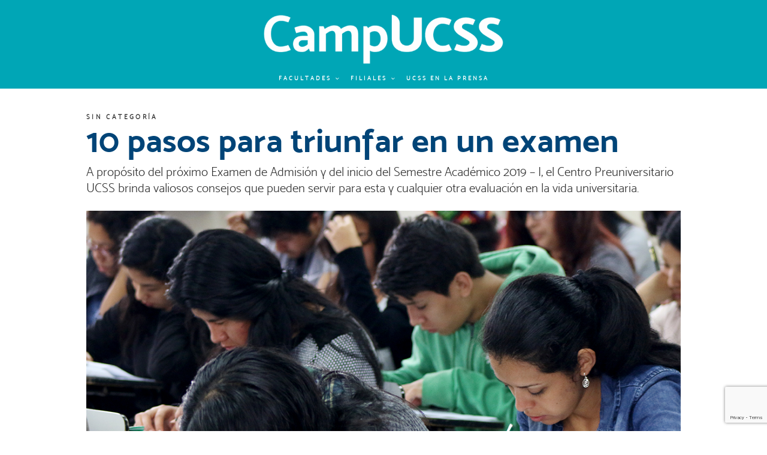

--- FILE ---
content_type: text/html; charset=UTF-8
request_url: https://camp.ucss.edu.pe/blog/10-pasos-triunfar-examen/
body_size: 34129
content:
<!DOCTYPE html>
<html lang="es" class="no-js no-svg">
<head>
<!-- Google Analytics 4 -->
<!-- Google tag (gtag.js) -->
<script async src="https://www.googletagmanager.com/gtag/js?id=G-Y4W1NC0898"></script>
<script>
  window.dataLayer = window.dataLayer || [];
  function gtag(){dataLayer.push(arguments);}
  gtag('js', new Date());

  gtag('config', 'G-Y4W1NC0898');
</script>

<!--Fin de Google Analytics 4-->


<!-- Global site tag (gtag.js) - Google Analytics -->
<script async src="https://www.googletagmanager.com/gtag/js?id=UA-69974953-1"></script>
<script>
  window.dataLayer = window.dataLayer || [];
  function gtag(){dataLayer.push(arguments);}
  gtag('js', new Date());

  gtag('config', 'UA-69974953-1');
</script>


<meta charset="UTF-8">
<meta name="viewport" content="width=device-width, initial-scale=1">
<link rel="profile" href="http://gmpg.org/xfn/11">

<script>(function(html){html.className = html.className.replace(/\bno-js\b/,'js')})(document.documentElement);</script>
<meta name='robots' content='index, follow, max-image-preview:large, max-snippet:-1, max-video-preview:-1' />

	<!-- This site is optimized with the Yoast SEO plugin v24.0 - https://yoast.com/wordpress/plugins/seo/ -->
	<title>10 pasos para triunfar en un examen - CampUCSS</title>
	<link rel="canonical" href="https://camp.ucss.edu.pe/blog/10-pasos-triunfar-examen/" />
	<meta property="og:locale" content="es_ES" />
	<meta property="og:type" content="article" />
	<meta property="og:title" content="10 pasos para triunfar en un examen - CampUCSS" />
	<meta property="og:description" content="A propósito del próximo Examen de Admisión y del inicio del Semestre Académico 2019 – I, el Centro Preuniversitario UCSS brinda valiosos consejos que pueden servir para esta y cualquier otra evaluación en la vida universitaria." />
	<meta property="og:url" content="https://camp.ucss.edu.pe/blog/10-pasos-triunfar-examen/" />
	<meta property="og:site_name" content="CampUCSS" />
	<meta property="article:published_time" content="2019-03-16T00:09:36+00:00" />
	<meta property="article:modified_time" content="2019-03-16T00:10:37+00:00" />
	<meta property="og:image" content="https://camp.ucss.edu.pe/wp-content/uploads/2019/03/Sin-título-1-1.png" />
	<meta property="og:image:width" content="1080" />
	<meta property="og:image:height" content="720" />
	<meta property="og:image:type" content="image/png" />
	<meta name="author" content="CampUCSS" />
	<meta name="twitter:card" content="summary_large_image" />
	<meta name="twitter:label1" content="Escrito por" />
	<meta name="twitter:data1" content="CampUCSS" />
	<meta name="twitter:label2" content="Tiempo de lectura" />
	<meta name="twitter:data2" content="2 minutos" />
	<script type="application/ld+json" class="yoast-schema-graph">{"@context":"https://schema.org","@graph":[{"@type":"Article","@id":"https://camp.ucss.edu.pe/blog/10-pasos-triunfar-examen/#article","isPartOf":{"@id":"https://camp.ucss.edu.pe/blog/10-pasos-triunfar-examen/"},"author":{"name":"CampUCSS","@id":"https://camp.ucss.edu.pe/#/schema/person/b424c0da18d8c066e287378bed63331b"},"headline":"10 pasos para triunfar en un examen","datePublished":"2019-03-16T00:09:36+00:00","dateModified":"2019-03-16T00:10:37+00:00","mainEntityOfPage":{"@id":"https://camp.ucss.edu.pe/blog/10-pasos-triunfar-examen/"},"wordCount":449,"commentCount":1,"publisher":{"@id":"https://camp.ucss.edu.pe/#organization"},"image":{"@id":"https://camp.ucss.edu.pe/blog/10-pasos-triunfar-examen/#primaryimage"},"thumbnailUrl":"https://camp.ucss.edu.pe/wp-content/uploads/2019/03/Sin-título-1-1.png","keywords":["Destacado"],"inLanguage":"es","potentialAction":[{"@type":"CommentAction","name":"Comment","target":["https://camp.ucss.edu.pe/blog/10-pasos-triunfar-examen/#respond"]}]},{"@type":"WebPage","@id":"https://camp.ucss.edu.pe/blog/10-pasos-triunfar-examen/","url":"https://camp.ucss.edu.pe/blog/10-pasos-triunfar-examen/","name":"10 pasos para triunfar en un examen - CampUCSS","isPartOf":{"@id":"https://camp.ucss.edu.pe/#website"},"primaryImageOfPage":{"@id":"https://camp.ucss.edu.pe/blog/10-pasos-triunfar-examen/#primaryimage"},"image":{"@id":"https://camp.ucss.edu.pe/blog/10-pasos-triunfar-examen/#primaryimage"},"thumbnailUrl":"https://camp.ucss.edu.pe/wp-content/uploads/2019/03/Sin-título-1-1.png","datePublished":"2019-03-16T00:09:36+00:00","dateModified":"2019-03-16T00:10:37+00:00","breadcrumb":{"@id":"https://camp.ucss.edu.pe/blog/10-pasos-triunfar-examen/#breadcrumb"},"inLanguage":"es","potentialAction":[{"@type":"ReadAction","target":["https://camp.ucss.edu.pe/blog/10-pasos-triunfar-examen/"]}]},{"@type":"ImageObject","inLanguage":"es","@id":"https://camp.ucss.edu.pe/blog/10-pasos-triunfar-examen/#primaryimage","url":"https://camp.ucss.edu.pe/wp-content/uploads/2019/03/Sin-título-1-1.png","contentUrl":"https://camp.ucss.edu.pe/wp-content/uploads/2019/03/Sin-título-1-1.png","width":1080,"height":720},{"@type":"BreadcrumbList","@id":"https://camp.ucss.edu.pe/blog/10-pasos-triunfar-examen/#breadcrumb","itemListElement":[{"@type":"ListItem","position":1,"name":"Portada","item":"https://camp.ucss.edu.pe/"},{"@type":"ListItem","position":2,"name":"10 pasos para triunfar en un examen"}]},{"@type":"WebSite","@id":"https://camp.ucss.edu.pe/#website","url":"https://camp.ucss.edu.pe/","name":"CampUCSS","description":"Revista CampUCSS de la Universidad Católica Sedes Sapientiae","publisher":{"@id":"https://camp.ucss.edu.pe/#organization"},"potentialAction":[{"@type":"SearchAction","target":{"@type":"EntryPoint","urlTemplate":"https://camp.ucss.edu.pe/?s={search_term_string}"},"query-input":{"@type":"PropertyValueSpecification","valueRequired":true,"valueName":"search_term_string"}}],"inLanguage":"es"},{"@type":"Organization","@id":"https://camp.ucss.edu.pe/#organization","name":"CampUCSS","url":"https://camp.ucss.edu.pe/","logo":{"@type":"ImageObject","inLanguage":"es","@id":"https://camp.ucss.edu.pe/#/schema/logo/image/","url":"https://camp.ucss.edu.pe/wp-content/uploads/2017/12/cropped-CampUCSS-logo-2017.png","contentUrl":"https://camp.ucss.edu.pe/wp-content/uploads/2017/12/cropped-CampUCSS-logo-2017.png","width":1204,"height":250,"caption":"CampUCSS"},"image":{"@id":"https://camp.ucss.edu.pe/#/schema/logo/image/"}},{"@type":"Person","@id":"https://camp.ucss.edu.pe/#/schema/person/b424c0da18d8c066e287378bed63331b","name":"CampUCSS","image":{"@type":"ImageObject","inLanguage":"es","@id":"https://camp.ucss.edu.pe/#/schema/person/image/","url":"https://secure.gravatar.com/avatar/0e9e2aa18d76fe1b97d924739343e1c3d7fddf240744eb75a39b725385a14961?s=96&d=identicon&r=g","contentUrl":"https://secure.gravatar.com/avatar/0e9e2aa18d76fe1b97d924739343e1c3d7fddf240744eb75a39b725385a14961?s=96&d=identicon&r=g","caption":"CampUCSS"},"description":"Revista online de la Universidad Católica Sedes Sapientiae sobre temas académicos y concernientes a la vida universitaria.","url":"https://camp.ucss.edu.pe/blog/author/ucss_campucss/"}]}</script>
	<!-- / Yoast SEO plugin. -->


<link rel='dns-prefetch' href='//fonts.googleapis.com' />
<link href='https://fonts.gstatic.com' crossorigin rel='preconnect' />
<link rel="alternate" type="application/rss+xml" title="CampUCSS &raquo; Feed" href="https://camp.ucss.edu.pe/feed/" />
<link rel="alternate" type="application/rss+xml" title="CampUCSS &raquo; Feed de los comentarios" href="https://camp.ucss.edu.pe/comments/feed/" />
<link rel="alternate" type="application/rss+xml" title="CampUCSS &raquo; Comentario 10 pasos para triunfar en un examen del feed" href="https://camp.ucss.edu.pe/blog/10-pasos-triunfar-examen/feed/" />
<link rel="alternate" title="oEmbed (JSON)" type="application/json+oembed" href="https://camp.ucss.edu.pe/wp-json/oembed/1.0/embed?url=https%3A%2F%2Fcamp.ucss.edu.pe%2Fblog%2F10-pasos-triunfar-examen%2F" />
<link rel="alternate" title="oEmbed (XML)" type="text/xml+oembed" href="https://camp.ucss.edu.pe/wp-json/oembed/1.0/embed?url=https%3A%2F%2Fcamp.ucss.edu.pe%2Fblog%2F10-pasos-triunfar-examen%2F&#038;format=xml" />
<style id='wp-img-auto-sizes-contain-inline-css' type='text/css'>
img:is([sizes=auto i],[sizes^="auto," i]){contain-intrinsic-size:3000px 1500px}
/*# sourceURL=wp-img-auto-sizes-contain-inline-css */
</style>
<style id='wp-emoji-styles-inline-css' type='text/css'>

	img.wp-smiley, img.emoji {
		display: inline !important;
		border: none !important;
		box-shadow: none !important;
		height: 1em !important;
		width: 1em !important;
		margin: 0 0.07em !important;
		vertical-align: -0.1em !important;
		background: none !important;
		padding: 0 !important;
	}
/*# sourceURL=wp-emoji-styles-inline-css */
</style>
<style id='wp-block-library-inline-css' type='text/css'>
:root{--wp-admin-theme-color:#007cba;--wp-admin-theme-color--rgb:0,124,186;--wp-admin-theme-color-darker-10:#006ba1;--wp-admin-theme-color-darker-10--rgb:0,107,161;--wp-admin-theme-color-darker-20:#005a87;--wp-admin-theme-color-darker-20--rgb:0,90,135;--wp-admin-border-width-focus:2px;--wp-block-synced-color:#7a00df;--wp-block-synced-color--rgb:122,0,223;--wp-bound-block-color:var(--wp-block-synced-color)}@media (min-resolution:192dpi){:root{--wp-admin-border-width-focus:1.5px}}.wp-element-button{cursor:pointer}:root{--wp--preset--font-size--normal:16px;--wp--preset--font-size--huge:42px}:root .has-very-light-gray-background-color{background-color:#eee}:root .has-very-dark-gray-background-color{background-color:#313131}:root .has-very-light-gray-color{color:#eee}:root .has-very-dark-gray-color{color:#313131}:root .has-vivid-green-cyan-to-vivid-cyan-blue-gradient-background{background:linear-gradient(135deg,#00d084,#0693e3)}:root .has-purple-crush-gradient-background{background:linear-gradient(135deg,#34e2e4,#4721fb 50%,#ab1dfe)}:root .has-hazy-dawn-gradient-background{background:linear-gradient(135deg,#faaca8,#dad0ec)}:root .has-subdued-olive-gradient-background{background:linear-gradient(135deg,#fafae1,#67a671)}:root .has-atomic-cream-gradient-background{background:linear-gradient(135deg,#fdd79a,#004a59)}:root .has-nightshade-gradient-background{background:linear-gradient(135deg,#330968,#31cdcf)}:root .has-midnight-gradient-background{background:linear-gradient(135deg,#020381,#2874fc)}.has-regular-font-size{font-size:1em}.has-larger-font-size{font-size:2.625em}.has-normal-font-size{font-size:var(--wp--preset--font-size--normal)}.has-huge-font-size{font-size:var(--wp--preset--font-size--huge)}.has-text-align-center{text-align:center}.has-text-align-left{text-align:left}.has-text-align-right{text-align:right}#end-resizable-editor-section{display:none}.aligncenter{clear:both}.items-justified-left{justify-content:flex-start}.items-justified-center{justify-content:center}.items-justified-right{justify-content:flex-end}.items-justified-space-between{justify-content:space-between}.screen-reader-text{word-wrap:normal!important;border:0;clip-path:inset(50%);height:1px;margin:-1px;overflow:hidden;padding:0;position:absolute;width:1px}.screen-reader-text:focus{background-color:#ddd;clip-path:none;color:#444;display:block;font-size:1em;height:auto;left:5px;line-height:normal;padding:15px 23px 14px;text-decoration:none;top:5px;width:auto;z-index:100000}html :where(.has-border-color){border-style:solid}html :where([style*=border-top-color]){border-top-style:solid}html :where([style*=border-right-color]){border-right-style:solid}html :where([style*=border-bottom-color]){border-bottom-style:solid}html :where([style*=border-left-color]){border-left-style:solid}html :where([style*=border-width]){border-style:solid}html :where([style*=border-top-width]){border-top-style:solid}html :where([style*=border-right-width]){border-right-style:solid}html :where([style*=border-bottom-width]){border-bottom-style:solid}html :where([style*=border-left-width]){border-left-style:solid}html :where(img[class*=wp-image-]){height:auto;max-width:100%}:where(figure){margin:0 0 1em}html :where(.is-position-sticky){--wp-admin--admin-bar--position-offset:var(--wp-admin--admin-bar--height,0px)}@media screen and (max-width:600px){html :where(.is-position-sticky){--wp-admin--admin-bar--position-offset:0px}}

/*# sourceURL=wp-block-library-inline-css */
</style><style id='global-styles-inline-css' type='text/css'>
:root{--wp--preset--aspect-ratio--square: 1;--wp--preset--aspect-ratio--4-3: 4/3;--wp--preset--aspect-ratio--3-4: 3/4;--wp--preset--aspect-ratio--3-2: 3/2;--wp--preset--aspect-ratio--2-3: 2/3;--wp--preset--aspect-ratio--16-9: 16/9;--wp--preset--aspect-ratio--9-16: 9/16;--wp--preset--color--black: #000000;--wp--preset--color--cyan-bluish-gray: #abb8c3;--wp--preset--color--white: #ffffff;--wp--preset--color--pale-pink: #f78da7;--wp--preset--color--vivid-red: #cf2e2e;--wp--preset--color--luminous-vivid-orange: #ff6900;--wp--preset--color--luminous-vivid-amber: #fcb900;--wp--preset--color--light-green-cyan: #7bdcb5;--wp--preset--color--vivid-green-cyan: #00d084;--wp--preset--color--pale-cyan-blue: #8ed1fc;--wp--preset--color--vivid-cyan-blue: #0693e3;--wp--preset--color--vivid-purple: #9b51e0;--wp--preset--gradient--vivid-cyan-blue-to-vivid-purple: linear-gradient(135deg,rgba(6,147,227,1) 0%,rgb(155,81,224) 100%);--wp--preset--gradient--light-green-cyan-to-vivid-green-cyan: linear-gradient(135deg,rgb(122,220,180) 0%,rgb(0,208,130) 100%);--wp--preset--gradient--luminous-vivid-amber-to-luminous-vivid-orange: linear-gradient(135deg,rgba(252,185,0,1) 0%,rgba(255,105,0,1) 100%);--wp--preset--gradient--luminous-vivid-orange-to-vivid-red: linear-gradient(135deg,rgba(255,105,0,1) 0%,rgb(207,46,46) 100%);--wp--preset--gradient--very-light-gray-to-cyan-bluish-gray: linear-gradient(135deg,rgb(238,238,238) 0%,rgb(169,184,195) 100%);--wp--preset--gradient--cool-to-warm-spectrum: linear-gradient(135deg,rgb(74,234,220) 0%,rgb(151,120,209) 20%,rgb(207,42,186) 40%,rgb(238,44,130) 60%,rgb(251,105,98) 80%,rgb(254,248,76) 100%);--wp--preset--gradient--blush-light-purple: linear-gradient(135deg,rgb(255,206,236) 0%,rgb(152,150,240) 100%);--wp--preset--gradient--blush-bordeaux: linear-gradient(135deg,rgb(254,205,165) 0%,rgb(254,45,45) 50%,rgb(107,0,62) 100%);--wp--preset--gradient--luminous-dusk: linear-gradient(135deg,rgb(255,203,112) 0%,rgb(199,81,192) 50%,rgb(65,88,208) 100%);--wp--preset--gradient--pale-ocean: linear-gradient(135deg,rgb(255,245,203) 0%,rgb(182,227,212) 50%,rgb(51,167,181) 100%);--wp--preset--gradient--electric-grass: linear-gradient(135deg,rgb(202,248,128) 0%,rgb(113,206,126) 100%);--wp--preset--gradient--midnight: linear-gradient(135deg,rgb(2,3,129) 0%,rgb(40,116,252) 100%);--wp--preset--font-size--small: 13px;--wp--preset--font-size--medium: 20px;--wp--preset--font-size--large: 36px;--wp--preset--font-size--x-large: 42px;--wp--preset--spacing--20: 0.44rem;--wp--preset--spacing--30: 0.67rem;--wp--preset--spacing--40: 1rem;--wp--preset--spacing--50: 1.5rem;--wp--preset--spacing--60: 2.25rem;--wp--preset--spacing--70: 3.38rem;--wp--preset--spacing--80: 5.06rem;--wp--preset--shadow--natural: 6px 6px 9px rgba(0, 0, 0, 0.2);--wp--preset--shadow--deep: 12px 12px 50px rgba(0, 0, 0, 0.4);--wp--preset--shadow--sharp: 6px 6px 0px rgba(0, 0, 0, 0.2);--wp--preset--shadow--outlined: 6px 6px 0px -3px rgba(255, 255, 255, 1), 6px 6px rgba(0, 0, 0, 1);--wp--preset--shadow--crisp: 6px 6px 0px rgba(0, 0, 0, 1);}:where(.is-layout-flex){gap: 0.5em;}:where(.is-layout-grid){gap: 0.5em;}body .is-layout-flex{display: flex;}.is-layout-flex{flex-wrap: wrap;align-items: center;}.is-layout-flex > :is(*, div){margin: 0;}body .is-layout-grid{display: grid;}.is-layout-grid > :is(*, div){margin: 0;}:where(.wp-block-columns.is-layout-flex){gap: 2em;}:where(.wp-block-columns.is-layout-grid){gap: 2em;}:where(.wp-block-post-template.is-layout-flex){gap: 1.25em;}:where(.wp-block-post-template.is-layout-grid){gap: 1.25em;}.has-black-color{color: var(--wp--preset--color--black) !important;}.has-cyan-bluish-gray-color{color: var(--wp--preset--color--cyan-bluish-gray) !important;}.has-white-color{color: var(--wp--preset--color--white) !important;}.has-pale-pink-color{color: var(--wp--preset--color--pale-pink) !important;}.has-vivid-red-color{color: var(--wp--preset--color--vivid-red) !important;}.has-luminous-vivid-orange-color{color: var(--wp--preset--color--luminous-vivid-orange) !important;}.has-luminous-vivid-amber-color{color: var(--wp--preset--color--luminous-vivid-amber) !important;}.has-light-green-cyan-color{color: var(--wp--preset--color--light-green-cyan) !important;}.has-vivid-green-cyan-color{color: var(--wp--preset--color--vivid-green-cyan) !important;}.has-pale-cyan-blue-color{color: var(--wp--preset--color--pale-cyan-blue) !important;}.has-vivid-cyan-blue-color{color: var(--wp--preset--color--vivid-cyan-blue) !important;}.has-vivid-purple-color{color: var(--wp--preset--color--vivid-purple) !important;}.has-black-background-color{background-color: var(--wp--preset--color--black) !important;}.has-cyan-bluish-gray-background-color{background-color: var(--wp--preset--color--cyan-bluish-gray) !important;}.has-white-background-color{background-color: var(--wp--preset--color--white) !important;}.has-pale-pink-background-color{background-color: var(--wp--preset--color--pale-pink) !important;}.has-vivid-red-background-color{background-color: var(--wp--preset--color--vivid-red) !important;}.has-luminous-vivid-orange-background-color{background-color: var(--wp--preset--color--luminous-vivid-orange) !important;}.has-luminous-vivid-amber-background-color{background-color: var(--wp--preset--color--luminous-vivid-amber) !important;}.has-light-green-cyan-background-color{background-color: var(--wp--preset--color--light-green-cyan) !important;}.has-vivid-green-cyan-background-color{background-color: var(--wp--preset--color--vivid-green-cyan) !important;}.has-pale-cyan-blue-background-color{background-color: var(--wp--preset--color--pale-cyan-blue) !important;}.has-vivid-cyan-blue-background-color{background-color: var(--wp--preset--color--vivid-cyan-blue) !important;}.has-vivid-purple-background-color{background-color: var(--wp--preset--color--vivid-purple) !important;}.has-black-border-color{border-color: var(--wp--preset--color--black) !important;}.has-cyan-bluish-gray-border-color{border-color: var(--wp--preset--color--cyan-bluish-gray) !important;}.has-white-border-color{border-color: var(--wp--preset--color--white) !important;}.has-pale-pink-border-color{border-color: var(--wp--preset--color--pale-pink) !important;}.has-vivid-red-border-color{border-color: var(--wp--preset--color--vivid-red) !important;}.has-luminous-vivid-orange-border-color{border-color: var(--wp--preset--color--luminous-vivid-orange) !important;}.has-luminous-vivid-amber-border-color{border-color: var(--wp--preset--color--luminous-vivid-amber) !important;}.has-light-green-cyan-border-color{border-color: var(--wp--preset--color--light-green-cyan) !important;}.has-vivid-green-cyan-border-color{border-color: var(--wp--preset--color--vivid-green-cyan) !important;}.has-pale-cyan-blue-border-color{border-color: var(--wp--preset--color--pale-cyan-blue) !important;}.has-vivid-cyan-blue-border-color{border-color: var(--wp--preset--color--vivid-cyan-blue) !important;}.has-vivid-purple-border-color{border-color: var(--wp--preset--color--vivid-purple) !important;}.has-vivid-cyan-blue-to-vivid-purple-gradient-background{background: var(--wp--preset--gradient--vivid-cyan-blue-to-vivid-purple) !important;}.has-light-green-cyan-to-vivid-green-cyan-gradient-background{background: var(--wp--preset--gradient--light-green-cyan-to-vivid-green-cyan) !important;}.has-luminous-vivid-amber-to-luminous-vivid-orange-gradient-background{background: var(--wp--preset--gradient--luminous-vivid-amber-to-luminous-vivid-orange) !important;}.has-luminous-vivid-orange-to-vivid-red-gradient-background{background: var(--wp--preset--gradient--luminous-vivid-orange-to-vivid-red) !important;}.has-very-light-gray-to-cyan-bluish-gray-gradient-background{background: var(--wp--preset--gradient--very-light-gray-to-cyan-bluish-gray) !important;}.has-cool-to-warm-spectrum-gradient-background{background: var(--wp--preset--gradient--cool-to-warm-spectrum) !important;}.has-blush-light-purple-gradient-background{background: var(--wp--preset--gradient--blush-light-purple) !important;}.has-blush-bordeaux-gradient-background{background: var(--wp--preset--gradient--blush-bordeaux) !important;}.has-luminous-dusk-gradient-background{background: var(--wp--preset--gradient--luminous-dusk) !important;}.has-pale-ocean-gradient-background{background: var(--wp--preset--gradient--pale-ocean) !important;}.has-electric-grass-gradient-background{background: var(--wp--preset--gradient--electric-grass) !important;}.has-midnight-gradient-background{background: var(--wp--preset--gradient--midnight) !important;}.has-small-font-size{font-size: var(--wp--preset--font-size--small) !important;}.has-medium-font-size{font-size: var(--wp--preset--font-size--medium) !important;}.has-large-font-size{font-size: var(--wp--preset--font-size--large) !important;}.has-x-large-font-size{font-size: var(--wp--preset--font-size--x-large) !important;}
/*# sourceURL=global-styles-inline-css */
</style>

<style id='classic-theme-styles-inline-css' type='text/css'>
/*! This file is auto-generated */
.wp-block-button__link{color:#fff;background-color:#32373c;border-radius:9999px;box-shadow:none;text-decoration:none;padding:calc(.667em + 2px) calc(1.333em + 2px);font-size:1.125em}.wp-block-file__button{background:#32373c;color:#fff;text-decoration:none}
/*# sourceURL=/wp-includes/css/classic-themes.min.css */
</style>
<link rel='stylesheet' id='font-awesome-css' href='https://camp.ucss.edu.pe/wp-content/plugins/gutentools//assets/vendors/font-awesome/css/all.min.css?ver=6.5.1' type='text/css' media='all' />
<link rel='stylesheet' id='wp-pagenavi-css' href='https://camp.ucss.edu.pe/wp-content/plugins/wp-pagenavi/pagenavi-css.css?ver=2.70' type='text/css' media='all' />
<link rel='stylesheet' id='gutentools-styles-css' href='https://camp.ucss.edu.pe/wp-content/plugins/gutentools//assets/styles/style.css?ver=6.5.1' type='text/css' media='all' />
<link rel='stylesheet' id='slick-slider-css' href='https://camp.ucss.edu.pe/wp-content/plugins/gutentools//assets/vendors/slick/slick.min.css?ver=1.8.0' type='text/css' media='all' />
<link rel='stylesheet' id='slick-slider-theme-css' href='https://camp.ucss.edu.pe/wp-content/plugins/gutentools//assets/vendors/slick/slick-theme.css?ver=1.8.0' type='text/css' media='all' />
<link rel='stylesheet' id='gutentools-fonts-css' href='https://fonts.googleapis.com/css?family=Open+Sans:300,400,600,700,800|Raleway:300,400,500,600,700,800,900|Roboto:300,400,500,700,900&#038;display=swap' type='text/css' media='all' />
<link rel='stylesheet' id='twentyseventeen-fonts-css' href='https://fonts.googleapis.com/css?family=Libre+Franklin%3A300%2C300i%2C400%2C400i%2C600%2C600i%2C800%2C800i&#038;subset=latin%2Clatin-ext' type='text/css' media='all' />
<link rel='stylesheet' id='twentyseventeen-style-css' href='https://camp.ucss.edu.pe/wp-content/themes/twentyseventeen/style.css?ver=6.9' type='text/css' media='all' />
<link rel='stylesheet' id='colorbox-css' href='https://camp.ucss.edu.pe/wp-content/plugins/slideshow-gallery/css/colorbox.css?ver=1.3.19' type='text/css' media='all' />
<link rel='stylesheet' id='slideshow-font-css' href='https://camp.ucss.edu.pe/wp-content/plugins/slideshow-gallery/views/default/css/font.css' type='text/css' media='all' />
<script type="text/javascript" src="https://camp.ucss.edu.pe/wp-includes/js/jquery/jquery.min.js?ver=3.7.1" id="jquery-core-js"></script>
<script type="text/javascript" src="https://camp.ucss.edu.pe/wp-includes/js/jquery/jquery-migrate.min.js?ver=3.4.1" id="jquery-migrate-js"></script>
<script type="text/javascript" src="https://camp.ucss.edu.pe/wp-content/plugins/slideshow-gallery/js/gallery.js?ver=1.0" id="slideshow-gallery-js"></script>
<script type="text/javascript" src="https://camp.ucss.edu.pe/wp-content/plugins/slideshow-gallery/js/colorbox.js?ver=1.3.19" id="colorbox-js"></script>
<link rel="https://api.w.org/" href="https://camp.ucss.edu.pe/wp-json/" /><link rel="alternate" title="JSON" type="application/json" href="https://camp.ucss.edu.pe/wp-json/wp/v2/posts/37314" /><link rel="EditURI" type="application/rsd+xml" title="RSD" href="https://camp.ucss.edu.pe/xmlrpc.php?rsd" />
<link rel='shortlink' href='https://camp.ucss.edu.pe/?p=37314' />
<!-- WordPress Most Popular --><script type="text/javascript">/* <![CDATA[ */ jQuery.post("https://camp.ucss.edu.pe/wp-admin/admin-ajax.php", { action: "wmp_update", id: 37314, token: "c3d961ce97" }); /* ]]> */</script><!-- /WordPress Most Popular --><link rel="pingback" href="https://camp.ucss.edu.pe/xmlrpc.php">
	<style id="twentyseventeen-custom-header-styles" type="text/css">
			.site-title,
		.site-description {
			position: absolute;
			clip: rect(1px, 1px, 1px, 1px);
		}
		</style>
	<link rel="icon" href="https://camp.ucss.edu.pe/wp-content/uploads/2025/01/cropped-455234544_924463069721791_6431732247800537990_n-32x32.jpg" sizes="32x32" />
<link rel="icon" href="https://camp.ucss.edu.pe/wp-content/uploads/2025/01/cropped-455234544_924463069721791_6431732247800537990_n-192x192.jpg" sizes="192x192" />
<link rel="apple-touch-icon" href="https://camp.ucss.edu.pe/wp-content/uploads/2025/01/cropped-455234544_924463069721791_6431732247800537990_n-180x180.jpg" />
<meta name="msapplication-TileImage" content="https://camp.ucss.edu.pe/wp-content/uploads/2025/01/cropped-455234544_924463069721791_6431732247800537990_n-270x270.jpg" />
		<style type="text/css" id="wp-custom-css">
			/*
Puedes añadir tu propio CSS aquí.

Haz clic en el icono de ayuda de arriba para averiguar más.
*/


html
{
font-size:16px;
} 

body
{
font-size: 0.825rem;
line-height: 1.5em;
font-family:'Mosklight_300';		
}

h1, h2, h3, h4, h5, h6
{
clear:none;
font-weight:bold;
font-family: 'Moskbold_700';
color:inherit;	
}



h2
{
font-size: 1.625rem;
}

h2, .home.blog .entry-title {
    font-size: 1.5rem;
}

p {
margin-bottom: 1em;
}

a {
    color: #4ad;
}

.boxshadow {
-webkit-box-shadow: 0px 5px 15px 0px rgba(0,0,0,0.5);
-moz-box-shadow: 0px 5px 15px 0px rgba(0,0,0,0.5);
box-shadow: 0px 5px 15px 0px rgba(0,0,0,0.5);
}

.boxshadowin {
-webkit-box-shadow: inset 0px 5px 15px 0px rgba(0,0,0,0.3);
-moz-box-shadow: inset 0px 5px 15px 0px rgba(0,0,0,0.3);
box-shadow: inset 0px 5px 15px 0px rgba(0,0,0,0.3);
}


/* HEADER */

header {
	
}

.navigation-top {
border-top:0px;
border-bottom:0px;
background:transparent;
font-size:x-small;
text-transform: uppercase;	
}
.navigation-top a
{
letter-spacing:0.3em;	 
}
.navigation-top a:link {}
.navigation-top a:visited {}
.navigation-top a:hover {color:#00a6b6 !important; background:#fff;}
.navigation-top a:active {}
.navigation-top .current-menu-item a  {color:#fff;}

.site-navigation-fixed.navigation-top {
    background:#00a6b6;
}

.main-navigation ul {
    text-align: center;
}

.menu-toggle {
	  color:#fff;
    padding:0.5em 1em;
}
.menu-toggle .icon {
    margin-right: 0;
    top: 0;
}

.site-branding {
    padding: 1.5em 0 0 0;
}

.site-branding .wrap {
text-align:center;
}

.site-title {
display:none;}

.site-description {
color:#fff;font-weight:bold;text-align:right;}

.site-header {
background-color:#00a6b6;
}

body.page:not(.twentyseventeen-front-page) .entry-header .entry-title {
    font-size: 3rem;
    letter-spacing: 0;
    text-transform: none;
	  font-family: 'moskbold_700';
	  line-height:0.9em;
	  margin-bottom:0.1em;
}

.custom-logo-link {
    padding-right: 0em;
}

.subnavigation-top {
position:relative;
display:block;
height:40px;
background:#008696 url(../../wp-content/themes/twentyseventeen/images/deg-up-50.png) center -19px no-repeat;
background-size:100% 70%;
}

header .social-navigation {
    margin-bottom:0;
    margin-left:1.25em;
}

header .social-navigation a {
    background-color: transparent;
    -webkit-border-radius: 35px;
    border-radius: 35px;
    color: #fff;
    display: inline-block;
    height: 35px;
    margin: 0.15em 0 0 0;
    text-align: center;
    width: 35px;
}

header .social-navigation a:hover, header .social-navigation a:focus {
    background-color: transparent;
}

header .social-navigation .icon {
    top: 10px;
}

header input, header textarea, header select {
    background-color:white!important;
    background-image: none !important;
    color:#00a0b0 !important;
}

header input[type="search"] {
    font-size:0.8em;
    border: 0px;
    -webkit-border-radius: 5px;
    border-radius: 5px;
    padding: 0.1em 0.8em;
    font-weight:bold;
    letter-spacing:0.2em;      
}


header .search-form .search-submit {
    bottom: 2px;
    padding: 0.1em 0.3em;
    position: absolute;
    right: 2px;
    top: 2px;
    background:#008696;
}

header .search-form .search-submit .icon {
    height: 13px;
    width: 13px;
    top: -5px;
}

.headersearchform {
position:absolute; top:2px; right:0; margin-right:15px; width:200px;
}

input[type="search"] {
    border: 0px;
    -webkit-border-radius: 0px;
    border-radius: 0px;
    display: block;
    padding: 0.4em;
}
.search-form .search-submit {
    bottom: 3px;
    padding: 0.24em 0.3em;
    position: absolute;
    right: 3px;
    top: 3px;
}

/* FIN HEADER */




.site-content {
    padding: 0 0 0;
}

.site-content-contain {
    background-color: #4c4c4c;
}

.single-post .attachment-twentyseventeen-featured-image, .single-featured-image-header {
    display: none;
}

.wrap {
    margin-left: auto;
    margin-right: auto;
    max-width: 1680px;
 /* max-width:700px; */
}

.full {
margin-left:-2em;
margin-right:-2em;
}

.entirebox {
display:block;
width:100%;
height:0px;
clear:both;
}

.page {
	font-family:'Mosklight_300';
	color:#000;
}

.more-link {
font-weight:bold;
}

.white, .white a, .white .entry-title a {color:#ffffff;}

#secondary {
font-size: 0.725rem;
}

#secondary h2.widget-title {
font-size:1rem;
letter-spacing:0;
margin-bottom:1em;
color:#ffffff;	
}

#secondary .widget ul li {
    color:#fff;
    border: 0;
    padding: 0;
}

#secondary .widget ul li a {
	color:#fff;
    text-decoration:none;
    -webkit-box-shadow: inset 0 0px 0 rgba(255, 255, 255, 1);
    /* box-shadow: inset 0 0px 0 rgba(255, 255, 255, 1); */
}

#secondary .widget ul li a:hover {
    color: #dede2c;
    -webkit-box-shadow: inset 0 0 0 rgba(0, 0, 0, 0), 0 0px 0 rgba(0, 0, 0, 1);
    box-shadow: inset 0 0 0 rgba(0, 0, 0, 0), 0 0px 0 rgba(0, 0, 0, 1);
}

.page-header {
    padding-bottom: 0;
}


.wp-caption .wp-caption-text {
    margin: 0.5em 0 0 0;}
.wp-caption {color:inherit; font-size:x-small; text-align:right; line-height:1.5em; }


.widget_calendar th, .widget_calendar td {
font-size:x-small;
}
.widget_calendar caption {
font-size:small;
text-transform:uppercase;
font-weight:bold;
}

.widget_recent_entries li a {
font-weight:bold;
}


.entry-title {
line-height: 1em;
}

.entry-title a {
    color: #00a6b6;
    box-shadow: none;
}
.entry-title a:hover, .entry-title a:active {
    box-shadow: none;
}

.entry-content a, .entry-summary a, .widget a, .site-footer .widget-area a, .posts-navigation a, .widget_authors a strong {
    -webkit-box-shadow: 0 0 0 0px;
    box-shadow: none;
}

.entry-content a img, .widget a img {
    -webkit-box-shadow: 0 0 0 0px;
    box-shadow: none;
    margin-bottom:1em;
}

.textshadow {text-shadow: 1px 1px 3px rgba(0, 0, 0, 1);
}
.textshadowlight {text-shadow: 1px 1px 5px rgba(50, 50, 50, 1);
}

#secondary {
padding-top:20px!important;
padding-bottom:20px;
padding-left:20px;
padding-right:20px;
}

.blog .site-main > article, .archive .site-main > article, .search .site-main > article {
    padding-bottom: 0em;
}

.no-svg .search-submit .screen-reader-text {
display:none;
}


/* SECCIONES */

.ucsstv {
background:#007686;
padding-bottom:1em;
}

.visibilitynone {
display:none; }
.visibilityon {
display:inline; }

/* FIN SECCIONES */



.explain {
font-size:1.3em;
line-height:1.3em;
margin-bottom:0;
}

.bytext {
border-top:1px solid #333; padding-top:1em;
padding-bottom:1em;
width:50%;
margin:0 auto;
min-width:300px;
text-align:center;
font-weight:bold;	
}

.llamada {
padding:20px;
background:#cccccc;
font-family:Times, serif;
font-size:1.5em;
line-height:1.2em;
text-align:right;
color:#fff;
font-weight:bold;
font-style:italic;
width:100%;
float:right;
margin-bottom:1em;	
}


.pie {
font-size:small;
border-top:1px solid #333;
padding-top:1em;
padding-bottom:1em;
margin-top:2em;
}

.entry-meta {
font-size:0.7em;
letter-spacing:0.3em;
line-height:1rem;
font-weight:bold;
color:inherit;	
}

.entry-meta a {
box-shadow:none;
color:inherit;	
}

.entry-meta a:hover {
box-shadow:none;
color:#fc0;	
}

.entry-header {
padding-top:2.5em!important;
padding-bottom:1.5em!important;
}

.entry-header .entry-title {
font-size:2.5em;
margin-bottom:0.2em;
}

.entry-header .entry-title h1 {
letter-spacing:-1em;
}	

.entry-content h2, .entry-content h3 {padding:0;}

.entry-content {
text-align:justify;
}

.archive-title {
	padding-bottom: 5px;
	border-bottom: 1px solid #333;
}

blockquote{
	font-size: small;
	font-style:normal;

  margin-left:10%;
	margin-bottom:1em;
  padding:2em 2em 1em 4em;
  position: relative;
  background:#eeeeee;
	color:inherit;
}

blockquote::before{
  font-family:Arial;
  content: "\201C";
  color:#ffffff!important;
  font-size:7em;
	line-height:1.5em;
  position: absolute;
  left:0.15em;
  top:-11px;
}

blockquote::after{
  content: '';
}

blockquote span{
  display:block;
  color:#333333;
  font-style: normal;
  font-weight: bold;
  margin-top:1em;
}





/* COLUMNAS */

.floatleft {float:left!important;}
.floatright {float:right!important;}

.marginleft {margin-left:0;}
.marginright {margin-right:0;}
.margintop {margin-top:0;}
.marginbottom {margin-bottom:0;}

.oneoftwocolumns, .oneofthreecolumns, .twoofthreecolumns  {
display:block;
float:left;
width:100%;
}


/* FIN COLUMNAS */



/* TABLE FOR IE AND FLEXBOX FOR ALL */

.tableflex {
display:block; /* for IE */
display:flex;	
flex-direction:column;
align-items:center;	
}
.tableflex-element {
display:table-cell; /* for IE */
width:100%;
vertical-align:bottom;
zoom: 1; /* hack for ie7 */
*display:inline; /* hack for ie7 */
display:flex;
flex-direction:column;
justify-content:flex-end; 
}


/* FIN TABLE FOR IE AND FLEXBOX FOR ALL */



/* NOTICIAS PRINCIPALES */


.news-image {
display:block;
width:100%;
margin-right:0px;
padding:2em 2em 0 2em;
}

.news-image img {
height:200px;
width:100%;
object-fit:cover;
margin-bottom:0;
}

.news-video {
display:block;
width:100%;
margin-right:0px;
}


.news iframe {
margin-bottom:0.5em;
}

.featured {
flex:1;	
position:relative;
background:url(../../wp-content/themes/twentyseventeen/images/deg-down-50.png) center bottom no-repeat; background-size:100% 100%;

height:460px;	
}

.featured div.entry-meta {
position:absolute;
top:2em;
right:0;
max-width:70%;	
padding:0.5em 2em;
margin:0 auto;
text-align:center;
color:#ffffff;
line-height:1rem;
text-shadow:none;	
}
.featured div.entry-meta a {
color:#ffffff;
box-shadow:none;	
}

.news-image-ver {
display:block;
width:100%;
margin-right:0px;
padding:2em 10em 0 10em;
}

.news-text-ver {
display:inline-block;
margin-bottom:0em;
margin-top:0.5em;
line-height:1.6em;
}


.destacadas.tableflex {
flex-wrap:wrap;
}

.destacadas.tableflex article:nth-of-type(1) {
	flex:0 1 100%;
	flex-basis:100%;
}

/* FIN NOTICIAS PRINCIPALES */






/* CUSTOM POSTS */


.institucional article.post-35587 div h2{
	font-family:Oswald;
}


.institucional article.post-35575 div{	background:rgba(0,30,60,0.5)!important;
}

.institucional article.post-36349 div{	background:rgba(174,123,21,0.5)!important;
}

/* FIN CUSTOM POSTS */




/* UCSSTV */
.ucsstv .videotext h1.entry-title {color:#fff;}

/* FIN UCSS TV */












@media screen and (min-width: 67em) {
.navigation-top .wrap {
    padding: 0em 3.85em!important;
}
header .social-navigation {
    margin-left:5px;
}


}

















@media screen and (min-width: 48em) {


/* HEADER */


body.page:not(.twentyseventeen-front-page) .entry-header .entry-title {
    font-size: 4rem;
	}		

.main-navigation a {
    padding: 0.5em 1em;
}

.main-navigation ul {
	
	z-index:99999;}

.main-navigation ul ul {
    background: #078;
    border-width: 0px;
}

.custom-logo-link img, body.home.title-tagline-hidden.has-header-image .custom-logo-link img, body.home.title-tagline-hidden.has-header-video .custom-logo-link img {
    max-width: 400px;
}

.custom-logo-link img {
    display: inline-block;
    max-height: 100%;
    width: auto;
}


.navigation-top .wrap {
    max-width: none;
    padding: 0em 5.1em;
}

.navigation-top a
{
color:#fff;
}


.subnavigation-top {
position:relative;
display:block;
height:35px;
background:#008696 url(../../wp-content/themes/twentyseventeen/images/deg-up-50.png) center -19px no-repeat;
background-size:100% 70%;
}



header .social-navigation {
    margin-left:-12px;
}

header .social-navigation a {
    background-color: transparent;
    -webkit-border-radius: 35px;
    border-radius: 35px;
    color: #fff;
    display: inline-block;
    height: 35px;
    margin: 0 0 0 0;
    text-align: center;
    width: 35px;
}

header .social-navigation a:hover, header .social-navigation a:focus {
    background-color: transparent;
}

header .social-navigation .icon {
    top: 10px;
}

header input[type="search"] {
    font-size:inherit;
}

header .search-form .search-submit .icon {
    height: 13px;
    width: 13px;
    top: -6px;
}

.headersearchform {
width:300px;margin-right:39px;
} 
	

		

/* FIN HEADER */



.has-sidebar:not(.error404) #primary {
    width:75%;
}

.has-sidebar #secondary {
    width: 25%;
}

.wrap {
    max-width: 1680px;
 /* max-width: 1000px; */
}

.full {
margin-left:-3em;
margin-right:-3em;
}

.entry-header .entry-title {
font-size:3.5em;
}

.visibilitynone {
display:inline; }
.visibilityon {
display:none; }

.llamada {width:30%;}


/* COLUMNAS */

.marginleft {margin-left:2em;}
.marginright {margin-right:2em;}
.margintop {margin-top:2em;}
.marginbottom {margin-bottom:2em;}	
	
.oneoftwocolumns {
display:inline-block;
float:left;
width:50%;
}
.oneofthreecolumns {
display:inline-block;
float:left;
width:33.33%;
}
.twoofthreecolumns {
display:inline-block;
float:left;
width:66.66%;
}

.verticalalignment {
float:none;
margin-left:-3px;
vertical-align:middle;
}
.verticalalignmentfirst {
float:none;
vertical-align:middle;
}

/* FIN COLUMNAS */



/* TABLE FOR IE AND FLEXBOX FOR ALL */

.tableflex {
display:table-row;
display:flex;	
flex-direction:row;	
}
.tableflex-element {
display:inline-block;
display:table-cell;	
display:flex;	
}
	
.destacadas.tableflex {

}
	
.destacadas.tableflex article {
flex:1;
}	
	

/* FIN TABLE FOR IE AND FLEXBOX FOR ALL */



/* NOTICIAS PRINCIPALES */

.news-image {
display:inline-block;
width:50%;
vertical-align:middle;
padding:1em 0 1em 2em;
}

.news-image img {
float:left;
height:240px;
}

.news-video {
display:inline-block;
width:66.6%;
vertical-align:middle;
}

.news-video iframe {
margin-bottom:0px;
}

.news-video-text {
display:inline-block;
width:33.3%;
vertical-align:middle;
margin-top:1em;
margin-bottom:1em;
padding-left:2em;
}

.news-image-ver {
display:inline-block;
width:33%;
vertical-align:middle;
padding:1em 0 1em 2em;
}

.news-text-ver {
display:inline-block;
width:66%;
vertical-align:middle;
margin-top:2em;
margin-bottom:0.5em;
}


/* FIN NOTICIAS PRINCIPALES */



/* PAGINAS */
body:not(.has-sidebar):not(.page-one-column) .page-header, body.has-sidebar.error404 #primary .page-header, body.page-two-column:not(.archive) #primary .entry-header, body.page-two-column.archive:not(.has-sidebar) #primary .page-header {
    float: none;
    width: auto;
}
.blog:not(.has-sidebar) #primary article, .archive:not(.page-one-column):not(.has-sidebar) #primary article, .search:not(.has-sidebar) #primary article, .error404:not(.has-sidebar) #primary .page-content, .error404.has-sidebar #primary .page-content, body.page-two-column:not(.archive) #primary .entry-content, body.page-two-column #comments {
    float: none;
    width: auto;
}
/* FIN PAGINAS */

	
}



















@media screen and (min-width: 30em) {

body
{
font-size: 1rem;
line-height: 1.5em;
}


		/* Impressa */
		.tematic-theme								{ width:100%; padding-left:30px; }
		.tematic-theme img							{ width: 18px; }
		.tematic-area								{ padding:20px 40px 20px 0px; background:url('https://camp.ucss.edu.pe/wp-content/themes/CampUCSS2015app/images/piece-breadcrumb.png') left bottom; text-align:right; line-height:1.1em; overflow:hidden; }
		.tematic-symbol								{ width:60px; height:60px; margin-left:1em; margin-top:-10px; margin-bottom:-10px; }


}




@media screen and (min-width: 20em) {
}




		</style>
		<link href="https://fonts.googleapis.com/css?family=Archivo+Narrow:400,400i,700,700i|Oswald:200,300,400,500,600,700" rel="stylesheet">
<link href="https://fonts.googleapis.com/css?family=Source+Sans+Pro:200,200i,300,300i,400,400i,600,600i,700,700i,900,900i" rel="stylesheet">
<link href='https://fonts.googleapis.com/css?family=Rock+Salt' rel="stylesheet">
<link href="https://fonts.googleapis.com/css?family=Montserrat:300,300i,400,400i,700,700i,800,800i" rel="stylesheet">
<link rel="stylesheet" href="https://camp.ucss.edu.pe/wp-content/themes/twentyseventeen/font-stylesheet.css" type="text/css" charset="utf-8" />
<link href="https://fonts.googleapis.com/css?family=Titillium+Web:300,300i,400,400i,600,600i,700,700i" rel="stylesheet">
</head>

<body class="wp-singular post-template-default single single-post postid-37314 single-format-standard wp-custom-logo wp-theme-twentyseventeen group-blog has-sidebar title-tagline-hidden colors-light">
<div id="page" class="site">
	<a class="skip-link screen-reader-text" href="#content">Saltar al contenido</a>

	<header id="masthead" class="site-header" role="banner">

		<div class="custom-header">

		<div class="custom-header-media">
					</div>

	<div class="site-branding">
	<div class="wrap">

		<a href="https://camp.ucss.edu.pe/" class="custom-logo-link" rel="home"><img width="1204" height="250" src="https://camp.ucss.edu.pe/wp-content/uploads/2017/12/cropped-CampUCSS-logo-2017.png" class="custom-logo" alt="CampUCSS" decoding="async" fetchpriority="high" srcset="https://camp.ucss.edu.pe/wp-content/uploads/2017/12/cropped-CampUCSS-logo-2017.png 1204w, https://camp.ucss.edu.pe/wp-content/uploads/2017/12/cropped-CampUCSS-logo-2017-300x62.png 300w, https://camp.ucss.edu.pe/wp-content/uploads/2017/12/cropped-CampUCSS-logo-2017-768x159.png 768w, https://camp.ucss.edu.pe/wp-content/uploads/2017/12/cropped-CampUCSS-logo-2017-1024x213.png 1024w" sizes="100vw" /></a>
		<div class="site-branding-text">
							<p class="site-title"><a href="https://camp.ucss.edu.pe/" rel="home">CampUCSS</a></p>
			
							<p class="site-description">Revista CampUCSS de la Universidad Católica Sedes Sapientiae</p>
					</div><!-- .site-branding-text -->

		

	</div><!-- .wrap -->
</div><!-- .site-branding -->

</div><!-- .custom-header -->

					<div class="navigation-top">
				<div class="wrap">
					<nav id="site-navigation" class="main-navigation" role="navigation" aria-label="Menú superior">
	<button class="menu-toggle" aria-controls="top-menu" aria-expanded="false">
		<svg class="icon icon-bars" aria-hidden="true" role="img"> <use href="#icon-bars" xlink:href="#icon-bars"></use> </svg><svg class="icon icon-close" aria-hidden="true" role="img"> <use href="#icon-close" xlink:href="#icon-close"></use> </svg>	</button>

	<div class="menu-principal-container"><ul id="top-menu" class="menu"><li id="menu-item-51597" class="menu-item menu-item-type-custom menu-item-object-custom menu-item-has-children menu-item-51597"><a href="#">Facultades<svg class="icon icon-angle-down" aria-hidden="true" role="img"> <use href="#icon-angle-down" xlink:href="#icon-angle-down"></use> </svg></a>
<ul class="sub-menu">
	<li id="menu-item-51603" class="menu-item menu-item-type-taxonomy menu-item-object-category menu-item-51603"><a href="https://camp.ucss.edu.pe/blog/category/facultad-de-ingenieria/">Facultad de Ingeniería</a></li>
	<li id="menu-item-51602" class="menu-item menu-item-type-taxonomy menu-item-object-category menu-item-51602"><a href="https://camp.ucss.edu.pe/blog/category/facultad-derecho-politicas/">Facultad de Derecho y Ciencias Políticas</a></li>
	<li id="menu-item-51600" class="menu-item menu-item-type-taxonomy menu-item-object-category menu-item-51600"><a href="https://camp.ucss.edu.pe/blog/category/facultad-de-ciencias-de-la-salud/">Facultad de Ciencias de la Salud</a></li>
	<li id="menu-item-51601" class="menu-item menu-item-type-taxonomy menu-item-object-category menu-item-51601"><a href="https://camp.ucss.edu.pe/blog/category/facultad-de-ciencias-economicas-y-comerciales/">Facultad de Ciencias Económicas y Comerciales</a></li>
	<li id="menu-item-51598" class="menu-item menu-item-type-taxonomy menu-item-object-category menu-item-51598"><a href="https://camp.ucss.edu.pe/blog/category/facultad-de-ciencias-agrarias-y-ambientales/">Facultad de Ciencias Agrarias y Ambientales</a></li>
	<li id="menu-item-51599" class="menu-item menu-item-type-taxonomy menu-item-object-category menu-item-51599"><a href="https://camp.ucss.edu.pe/blog/category/facultad-de-ciencias-de-la-educacion-y-humanidades/">Facultad de Ciencias de la Educación y Humanidades</a></li>
</ul>
</li>
<li id="menu-item-51615" class="menu-item menu-item-type-custom menu-item-object-custom menu-item-has-children menu-item-51615"><a href="#">Filiales<svg class="icon icon-angle-down" aria-hidden="true" role="img"> <use href="#icon-angle-down" xlink:href="#icon-angle-down"></use> </svg></a>
<ul class="sub-menu">
	<li id="menu-item-51620" class="menu-item menu-item-type-taxonomy menu-item-object-category menu-item-51620"><a href="https://camp.ucss.edu.pe/blog/category/filial-tarma/">Filial Tarma</a></li>
	<li id="menu-item-51619" class="menu-item menu-item-type-taxonomy menu-item-object-category menu-item-51619"><a href="https://camp.ucss.edu.pe/blog/category/filial-rioja-nueva-cajamarca/">Filial Rioja: Nueva Cajamarca</a></li>
	<li id="menu-item-51618" class="menu-item menu-item-type-taxonomy menu-item-object-category menu-item-51618"><a href="https://camp.ucss.edu.pe/blog/category/filial-morropon-chulucanas/">Filial Morropón: Chulucanas</a></li>
	<li id="menu-item-51617" class="menu-item menu-item-type-taxonomy menu-item-object-category menu-item-51617"><a href="https://camp.ucss.edu.pe/blog/category/filial-huaura-santa-maria/">Filial Huaura: Santa María</a></li>
	<li id="menu-item-51616" class="menu-item menu-item-type-taxonomy menu-item-object-category menu-item-51616"><a href="https://camp.ucss.edu.pe/blog/category/filial-atalaya-nopoki/">Filial Atalaya (NOPOKI)</a></li>
</ul>
</li>
<li id="menu-item-51627" class="menu-item menu-item-type-taxonomy menu-item-object-category menu-item-51627"><a href="https://camp.ucss.edu.pe/blog/category/ucss-en-la-prensa/">UCSS en la prensa</a></li>
</ul></div>	
	</nav><!-- #site-navigation -->
				</div><!-- .wrap -->
			</div><!-- .navigation-top -->
		
	</header><!-- #masthead -->

	<div class="single-featured-image-header"><img width="1080" height="720" src="https://camp.ucss.edu.pe/wp-content/uploads/2019/03/Sin-título-1-1.png" class="attachment-twentyseventeen-featured-image size-twentyseventeen-featured-image wp-post-image" alt="" decoding="async" srcset="https://camp.ucss.edu.pe/wp-content/uploads/2019/03/Sin-título-1-1.png 1080w, https://camp.ucss.edu.pe/wp-content/uploads/2019/03/Sin-título-1-1-300x200.png 300w, https://camp.ucss.edu.pe/wp-content/uploads/2019/03/Sin-título-1-1-768x512.png 768w, https://camp.ucss.edu.pe/wp-content/uploads/2019/03/Sin-título-1-1-1024x683.png 1024w" sizes="100vw" /></div><!-- .single-featured-image-header -->
	<div class="site-content-contain">
		<div id="content" class="site-content">
		    
		    

	<div id="primary" class="wrap content-area" style="background:#fff;">
		<main id="main" class="site-main" role="main">

			
<article id="post-37314" class="post-37314 post type-post status-publish format-standard has-post-thumbnail hentry category-sin-categoria tag-destacado">
		<header class="entry-header">
		<div class="entry-meta"><a href="https://camp.ucss.edu.pe/blog/category/sin-categoria/">Sin categoría</a></div><!-- .entry-meta --><h1 class="entry-title">10 pasos para triunfar en un examen</h1>		<p class="explain">A propósito del próximo Examen de Admisión y del inicio del Semestre Académico 2019 – I, el Centro Preuniversitario UCSS brinda valiosos consejos que pueden servir para esta y cualquier otra evaluación en la vida universitaria.</p>
	</header><!-- .entry-header -->

	
	<div class="entry-content">
		<p><img decoding="async" src="https://camp.ucss.edu.pe/wp-content/uploads/2019/03/Sin-título-1-1.png" alt="" width="1080" height="720" class="aligncenter size-full wp-image-37316" srcset="https://camp.ucss.edu.pe/wp-content/uploads/2019/03/Sin-título-1-1.png 1080w, https://camp.ucss.edu.pe/wp-content/uploads/2019/03/Sin-título-1-1-300x200.png 300w, https://camp.ucss.edu.pe/wp-content/uploads/2019/03/Sin-título-1-1-768x512.png 768w, https://camp.ucss.edu.pe/wp-content/uploads/2019/03/Sin-título-1-1-1024x683.png 1024w" sizes="(max-width: 767px) 89vw, (max-width: 1000px) 54vw, (max-width: 1071px) 543px, 580px" /><br />
<span id="more-37314"></span><br />
Redacción CampUCSS</p>
<p>El examen de admisión suele convertirse un reto crucial en toda persona, debido a que el tiempo, las preguntas y el nerviosismo juegan en contra. Al sentir mucha presión, el postulante puede perjudicar su rendimiento durante el examen.</p>
<p>Por eso, el Centro Preuniversitario UCSS brinda, a continuación, 10 principales consejos que ayudarán a los jóvenes postulantes a optimizar su desempeño durante la prueba, así como en toda evaluación que verán a lo largo de la carrera.</p>
<p><strong>1) Más vale prevenir que lamentar</strong><br />
El tiempo es crucial, por eso la procrastinación es la palabra que todo postulante debe de eliminar de su diccionario. Una buena gestión del tiempo de estudio ayudará a optimizar el aprendizaje.</p>
<p><strong>2) La importancia de definir tiempos</strong><br />
Se aconseja fijar un tiempo de estudio de 90 minutos diarios o dos sesiones de 45 minutos cada una. No se recomienda un tiempo mayor porque el postulante pierde su concentración.	</p>
<p><strong>3) No estudies un día antes </strong><br />
Los mini repasos, horas antes de la prueba, crean confusiones que incrementan el natural nerviosismo. Es mejor dedicarse a actividades que propicien la relajación.</p>
<p><strong>4) Tus amigos son tus aliados</strong><br />
Al encontrarnos con otros estudiantes incrementaremos nuestros conocimientos, solidificaremos nuestra confianza y enriqueceremos el proceso de aprendizaje.	</p>
<p><strong>5) Ten algunas técnicas de estudio</strong><br />
Para esta ocasión, el equipo del Centro Preuniversitario UCSS aconseja que debemos realizar resúmenes, repasos y mapas conceptuales. Por otro lado, es importante apostar por la práctica, es decir, resolver exámenes pasados y test de conocimiento. </p>
<p><strong>6) La alimentación es importante</strong><br />
Una buena alimentación también garantiza el rendimiento durante el examen. Por eso, el postulante debe consumir alimentos balanceados ricos en proteínas, carbohidratos y nutrientes.</p>
<p><strong>7) Qué hacer el horas antes del examen	</strong><br />
El postulante tendrá que completar sus 8 horas sueño, levantarse temprano, desayunar correctamente y alistar con anticipación sus pertenencias personales.</p>
<p><strong>8) Un truco sencillo para resolver rápido el examen</strong><br />
Empieza con las preguntas que consideres más fácil de completar, sigue con las que están relacionadas a las asignaturas de mayor dominio y luego pasar a las preguntas más complejas.</p>
<p><strong>9) Maneja tu ansiedad durante la espera de resultados</strong><br />
Con actividades de esparcimiento o lúdicas lograrás estar más calmado hasta la hora de los resultados.</p>
<p><strong>10) Recomendaciones para las personas con memoria de corto plazo</strong><br />
Para los que tienen este tipo de memoria es necesaria la siguiente formula: repetición + contestación + orden y lógica + motivación. </p>
<p>Finalmente, recordemos que la disciplina es un hábito muy importante que nos ayudará a estar preparados.</p>
<p><style>
<!--
	article { margin-left:-2em; margin-right:-2em; padding-left:2em; padding-right:2em; }

@media screen and (min-width: 67em)
{
    article { margin-left:-3em; margin-right:-3em; padding-left:9em!important; padding-right:9em!important; }
}	
	
	
@media screen and (min-width: 48em)
{
    article { margin-left:-3em; margin-right:-3em; padding-left:6em; padding-right:6em; }
.has-sidebar:not(.error404) #primary
	{width: 100%;}
.has-sidebar #secondary
	{display:none;}
}
-->
</style><br />
<style>
<!--
.entry-header .entry-title,
.entry-content h2,
.entry-content h3, .page h2.entry-title a  
{
color:#004477;
}	
.llamada
{
background:#88bbcc;
}
-->
</style></p>
<p><!--

--></p>

	</div><!-- .entry-content -->

    <div class="sharethis-inline-share-buttons" style="padding:2em 0;"></div>


</article><!-- #post-## -->


<!-- DATE BAR -->

        <h3><span class="posted-on"><span class="screen-reader-text">Publicado el</span> <a href="https://camp.ucss.edu.pe/blog/10-pasos-triunfar-examen/" rel="bookmark"><time class="entry-date published" datetime="2019-03-15T19:09:36-05:00">15 marzo, 2019</time><time class="updated" datetime="2019-03-15T19:10:37-05:00">15 marzo, 2019</time></a></span><span class="byline"> por <span class="author vcard"><a class="url fn n" href="https://camp.ucss.edu.pe/blog/author/ucss_campucss/">CampUCSS</a></span></span></h3><!-- .entry-meta -->
<!-- FIN DATE BAR -->


	<footer class="entry-footer"><span class="cat-tags-links"><span class="cat-links"><svg class="icon icon-folder-open" aria-hidden="true" role="img"> <use href="#icon-folder-open" xlink:href="#icon-folder-open"></use> </svg><span class="screen-reader-text">Categorías</span><a href="https://camp.ucss.edu.pe/blog/category/sin-categoria/" rel="category tag">Sin categoría</a></span><span class="tags-links"><svg class="icon icon-hashtag" aria-hidden="true" role="img"> <use href="#icon-hashtag" xlink:href="#icon-hashtag"></use> </svg><span class="screen-reader-text">Etiquetas</span><a href="https://camp.ucss.edu.pe/blog/tag/destacado/" rel="tag">Destacado</a></span></span></footer> <!-- .entry-footer -->
<div id="comments" class="comments-area">

			<h2 class="comments-title">
			Una respuesta a «10 pasos para triunfar en un examen»		</h2>

		<ol class="comment-list">
					<li id="comment-2240072" class="comment even thread-even depth-1">
			<article id="div-comment-2240072" class="comment-body">
				<footer class="comment-meta">
					<div class="comment-author vcard">
						<img alt='' src='https://secure.gravatar.com/avatar/8f92273d8531417f638a35186e32b8bd67ae24caf8d39625f0edb42731a3a572?s=100&#038;d=identicon&#038;r=g' srcset='https://secure.gravatar.com/avatar/8f92273d8531417f638a35186e32b8bd67ae24caf8d39625f0edb42731a3a572?s=200&#038;d=identicon&#038;r=g 2x' class='avatar avatar-100 photo' height='100' width='100' loading='lazy' decoding='async'/>						<b class="fn">Raquel</b> <span class="says">dice:</span>					</div><!-- .comment-author -->

					<div class="comment-metadata">
						<a href="https://camp.ucss.edu.pe/blog/10-pasos-triunfar-examen/#comment-2240072"><time datetime="2019-03-15T19:50:07-05:00">15 marzo, 2019 a las 7:50 PM</time></a>					</div><!-- .comment-metadata -->

									</footer><!-- .comment-meta -->

				<div class="comment-content">
					<p>Excelente</p>
				</div><!-- .comment-content -->

				<div class="reply"><a rel="nofollow" class="comment-reply-link" href="#comment-2240072" data-commentid="2240072" data-postid="37314" data-belowelement="div-comment-2240072" data-respondelement="respond" data-replyto="Responder a Raquel" aria-label="Responder a Raquel"><svg class="icon icon-mail-reply" aria-hidden="true" role="img"> <use href="#icon-mail-reply" xlink:href="#icon-mail-reply"></use> </svg>Responder</a></div>			</article><!-- .comment-body -->
		</li><!-- #comment-## -->
		</ol>

			<div id="respond" class="comment-respond">
		<h3 id="reply-title" class="comment-reply-title">Deja una respuesta <small><a rel="nofollow" id="cancel-comment-reply-link" href="/blog/10-pasos-triunfar-examen/#respond" style="display:none;">Cancelar la respuesta</a></small></h3><form action="https://camp.ucss.edu.pe/wp-comments-post.php" method="post" id="commentform" class="comment-form"><p class="comment-notes"><span id="email-notes">Tu dirección de correo electrónico no será publicada.</span> <span class="required-field-message">Los campos obligatorios están marcados con <span class="required">*</span></span></p><p class="comment-form-comment"><label for="comment">Comentario <span class="required">*</span></label> <textarea id="comment" name="comment" cols="45" rows="8" maxlength="65525" required></textarea></p><p class="comment-form-author"><label for="author">Nombre <span class="required">*</span></label> <input id="author" name="author" type="text" value="" size="30" maxlength="245" autocomplete="name" required /></p>
<p class="comment-form-email"><label for="email">Correo electrónico <span class="required">*</span></label> <input id="email" name="email" type="email" value="" size="30" maxlength="100" aria-describedby="email-notes" autocomplete="email" required /></p>
<p class="comment-form-url"><label for="url">Web</label> <input id="url" name="url" type="url" value="" size="30" maxlength="200" autocomplete="url" /></p>
<p class="comment-form-cookies-consent"><input id="wp-comment-cookies-consent" name="wp-comment-cookies-consent" type="checkbox" value="yes" /> <label for="wp-comment-cookies-consent">Guarda mi nombre, correo electrónico y web en este navegador para la próxima vez que comente.</label></p>
<input type="hidden" name="g-recaptcha-response" class="agr-recaptcha-response" value="" /><script>
                function wpcaptcha_captcha(){
                    grecaptcha.execute("6Lc27gIpAAAAAMM6sHhaPIOQZyiQ3YahxVMFhegn", {action: "submit"}).then(function(token) {
                        var captchas = document.querySelectorAll(".agr-recaptcha-response");
                        captchas.forEach(function(captcha) {
                            captcha.value = token;
                        });
                    });
                }
                </script><script src='https://www.google.com/recaptcha/api.js?onload=wpcaptcha_captcha&render=6Lc27gIpAAAAAMM6sHhaPIOQZyiQ3YahxVMFhegn&ver=1.25' id='wpcaptcha-recaptcha-js'></script><p class="form-submit"><input name="submit" type="submit" id="submit" class="submit" value="Publicar el comentario" /> <input type='hidden' name='comment_post_ID' value='37314' id='comment_post_ID' />
<input type='hidden' name='comment_parent' id='comment_parent' value='0' />
</p></form>	</div><!-- #respond -->
	
</div><!-- #comments -->

	<nav class="navigation post-navigation" aria-label="Entradas">
		<h2 class="screen-reader-text">Navegación de entradas</h2>
		<div class="nav-links"><div class="nav-previous"><a href="https://camp.ucss.edu.pe/blog/docente-la-fi-la-ucss-obtiene-mencion-honor-womens-startup-weekend/" rel="prev"><span class="screen-reader-text">Entrada anterior:</span><span aria-hidden="true" class="nav-subtitle">Anterior</span> <span class="nav-title"><span class="nav-title-icon-wrapper"><svg class="icon icon-arrow-left" aria-hidden="true" role="img"> <use href="#icon-arrow-left" xlink:href="#icon-arrow-left"></use> </svg></span>Docente de la FI UCSS obtiene mención de honor en el Women&#8217;s Startup Weekend</span></a></div><div class="nav-next"><a href="https://camp.ucss.edu.pe/blog/queremos-formar-no-solo-profesionales-herramientas-gestion-sino-lideres-los-valores-morales-necesarios-transformar-pais/" rel="next"><span class="screen-reader-text">Siguiente entrada</span><span aria-hidden="true" class="nav-subtitle">Siguiente</span> <span class="nav-title">“Queremos formar no solo profesionales con herramientas de gestión, sino líderes con los valores morales necesarios para transformar nuestro país”<span class="nav-title-icon-wrapper"><svg class="icon icon-arrow-right" aria-hidden="true" role="img"> <use href="#icon-arrow-right" xlink:href="#icon-arrow-right"></use> </svg></span></span></a></div></div>
	</nav>
		</main><!-- #main -->
	</div><!-- #primary -->
	
<aside id="secondary" class="widget-area" role="complementary" aria-label="Barra lateral del blog">
	
		<section id="recent-posts-5" class="widget widget_recent_entries">
		<h2 class="widget-title">Últimas publicaciones</h2>
		<ul>
											<li>
					<a href="https://camp.ucss.edu.pe/blog/ucss-en-el-2016-recuerdos-que-marcaron-nuestra-historia/">UCSS en el 2016: recuerdos que marcaron nuestra historia.</a>
											<span class="post-date">20 enero, 2026</span>
									</li>
											<li>
					<a href="https://camp.ucss.edu.pe/blog/realizan-ceremonia-para-internos-en-hospital-de-rehabilitacion-del-callao/">Realizan ceremonia para internos en Hospital de Rehabilitación del Callao</a>
											<span class="post-date">19 enero, 2026</span>
									</li>
											<li>
					<a href="https://camp.ucss.edu.pe/blog/dia-mundial-contra-la-depresion-la-importancia-de-cuidar-la-salud-mental/">Día Mundial contra la Depresión: La importancia de cuidar la salud mental.</a>
											<span class="post-date">13 enero, 2026</span>
									</li>
											<li>
					<a href="https://camp.ucss.edu.pe/blog/semillero-lideres-en-investigacion-un-gesto-de-solidaridad/">Semillero Líderes en Investigación: un gesto de solidaridad.</a>
											<span class="post-date">13 enero, 2026</span>
									</li>
											<li>
					<a href="https://camp.ucss.edu.pe/blog/agroexportaciones-peruanas-a-india-crecerian-diez-veces-gracias-a-tlc/">Agroexportaciones peruanas a India crecerían diez veces gracias a TLC</a>
											<span class="post-date">12 enero, 2026</span>
									</li>
					</ul>

		</section><section id="wmp_widget-4" class="widget widget_wmp_widget"><h2 class="widget-title">Lo más leído</h2><ul class="wp-most-popular">
			<li class="post-29733posttype-poststatus-publishformat-standardhas-post-thumbnailhentrycategory-sin-categoriatag-diseno-webtag-escuela-de-postgradotag-internet">
				<a href="http://postgrado.ucss.edu.pe/noticias/11-presentacion-web-postgrado-ucss" title="Presentación del portal de la ESCUELA de POSTGRADO UCSS">
					Presentación del portal de la ESCUELA de POSTGRADO UCSS<img width="1000" height="526" src="https://camp.ucss.edu.pe/wp-content/uploads/2017/11/presentacion-web-epg-1.jpg" class="attachment- size- wp-post-image" alt="" decoding="async" loading="lazy" srcset="https://camp.ucss.edu.pe/wp-content/uploads/2017/11/presentacion-web-epg-1.jpg 1000w, https://camp.ucss.edu.pe/wp-content/uploads/2017/11/presentacion-web-epg-1-300x158.jpg 300w, https://camp.ucss.edu.pe/wp-content/uploads/2017/11/presentacion-web-epg-1-768x404.jpg 768w" sizes="100vw" />
				</a>
			</li>
		
			<li class="post-57601posttype-poststatus-publishformat-standardhas-post-thumbnailhentrycategory-actualidad">
				<a href="https://camp.ucss.edu.pe/blog/ucss-en-el-2016-recuerdos-que-marcaron-nuestra-historia/" title="UCSS en el 2016: recuerdos que marcaron nuestra historia.">
					UCSS en el 2016: recuerdos que marcaron nuestra historia.<img width="2560" height="1707" src="https://camp.ucss.edu.pe/wp-content/uploads/2026/01/Local-Central-UCSS-2016-1-scaled.jpg" class="attachment- size- wp-post-image" alt="" decoding="async" loading="lazy" srcset="https://camp.ucss.edu.pe/wp-content/uploads/2026/01/Local-Central-UCSS-2016-1-scaled.jpg 2560w, https://camp.ucss.edu.pe/wp-content/uploads/2026/01/Local-Central-UCSS-2016-1-300x200.jpg 300w, https://camp.ucss.edu.pe/wp-content/uploads/2026/01/Local-Central-UCSS-2016-1-1024x683.jpg 1024w, https://camp.ucss.edu.pe/wp-content/uploads/2026/01/Local-Central-UCSS-2016-1-768x512.jpg 768w, https://camp.ucss.edu.pe/wp-content/uploads/2026/01/Local-Central-UCSS-2016-1-1536x1024.jpg 1536w, https://camp.ucss.edu.pe/wp-content/uploads/2026/01/Local-Central-UCSS-2016-1-2048x1365.jpg 2048w" sizes="100vw" />
				</a>
			</li>
		
			<li class="post-57603posttype-poststatus-publishformat-standardhas-post-thumbnailhentrycategory-actualidadcategory-facultad-de-ciencias-de-la-salud">
				<a href="https://camp.ucss.edu.pe/blog/realizan-ceremonia-para-internos-en-hospital-de-rehabilitacion-del-callao/" title="Realizan ceremonia para internos en Hospital de Rehabilitación del Callao">
					Realizan ceremonia para internos en Hospital de Rehabilitación del Callao<img width="2560" height="1706" src="https://camp.ucss.edu.pe/wp-content/uploads/2026/01/image-6.png" class="attachment- size- wp-post-image" alt="" decoding="async" loading="lazy" srcset="https://camp.ucss.edu.pe/wp-content/uploads/2026/01/image-6.png 2560w, https://camp.ucss.edu.pe/wp-content/uploads/2026/01/image-6-300x200.png 300w, https://camp.ucss.edu.pe/wp-content/uploads/2026/01/image-6-1024x682.png 1024w, https://camp.ucss.edu.pe/wp-content/uploads/2026/01/image-6-768x512.png 768w, https://camp.ucss.edu.pe/wp-content/uploads/2026/01/image-6-1536x1024.png 1536w, https://camp.ucss.edu.pe/wp-content/uploads/2026/01/image-6-2048x1365.png 2048w" sizes="100vw" />
				</a>
			</li>
		
			<li class="post-29480posttype-poststatus-publishformat-standardhas-post-thumbnailhentrycategory-sin-categoriatag-a-toda-ucsstag-capacitaciontag-escuela-de-postgrado">
				<a href="http://postgrado.ucss.edu.pe/noticias/5-capacitacion-a-docentes-en-a-toda-ucss" title="Capacitación a docentes en <br/>A TODA UCSS">
					Capacitación a docentes en <br/>A TODA UCSS<img width="3433" height="1864" src="https://camp.ucss.edu.pe/wp-content/uploads/2017/10/grupal-docentes.jpg" class="attachment- size- wp-post-image" alt="" decoding="async" loading="lazy" srcset="https://camp.ucss.edu.pe/wp-content/uploads/2017/10/grupal-docentes.jpg 3433w, https://camp.ucss.edu.pe/wp-content/uploads/2017/10/grupal-docentes-300x163.jpg 300w, https://camp.ucss.edu.pe/wp-content/uploads/2017/10/grupal-docentes-768x417.jpg 768w, https://camp.ucss.edu.pe/wp-content/uploads/2017/10/grupal-docentes-1024x556.jpg 1024w" sizes="100vw" />
				</a>
			</li>
		
			<li class="post-57519posttype-poststatus-publishformat-standardhas-post-thumbnailhentrycategory-actualidadcategory-pastoral-universitaria">
				<a href="https://camp.ucss.edu.pe/blog/concurso-de-nacimientos-resalta-creatividad-de-la-ucss/" title="Concurso de Nacimientos resalta creatividad de la UCSS">
					Concurso de Nacimientos resalta creatividad de la UCSS<img width="2560" height="1707" src="https://camp.ucss.edu.pe/wp-content/uploads/2026/01/13.-DAAAE-NACIMIENTO-CAMPUS-scaled.jpg" class="attachment- size- wp-post-image" alt="" decoding="async" loading="lazy" srcset="https://camp.ucss.edu.pe/wp-content/uploads/2026/01/13.-DAAAE-NACIMIENTO-CAMPUS-scaled.jpg 2560w, https://camp.ucss.edu.pe/wp-content/uploads/2026/01/13.-DAAAE-NACIMIENTO-CAMPUS-300x200.jpg 300w, https://camp.ucss.edu.pe/wp-content/uploads/2026/01/13.-DAAAE-NACIMIENTO-CAMPUS-1024x683.jpg 1024w, https://camp.ucss.edu.pe/wp-content/uploads/2026/01/13.-DAAAE-NACIMIENTO-CAMPUS-768x512.jpg 768w, https://camp.ucss.edu.pe/wp-content/uploads/2026/01/13.-DAAAE-NACIMIENTO-CAMPUS-1536x1024.jpg 1536w, https://camp.ucss.edu.pe/wp-content/uploads/2026/01/13.-DAAAE-NACIMIENTO-CAMPUS-2048x1365.jpg 2048w" sizes="100vw" />
				</a>
			</li>
		</ul></section><section id="simpletags-2" class="widget widget-simpletags"><h2 class="widget-title">Temas</h2>
<!-- Generated by Simple Tags 2.4.7 - http://wordpress.org/extend/plugins/simple-tags -->
	<ul class="st-tag-cloud">
	<li><a href="https://camp.ucss.edu.pe/blog/tag/nopoki/" id="tag-link-626" class="st-tags t0" title="72 topics" rel="tag" style="font-size:8pt; color:#99cccc;">NOPOKI</a></li>
	<li><a href="https://camp.ucss.edu.pe/blog/tag/fcec/" id="tag-link-374" class="st-tags t3" title="165 topics" rel="tag" style="font-size:12.2pt; color:#6bcacf;">Facultad de Ciencias Económicas y Comerciales</a></li>
	<li><a href="https://camp.ucss.edu.pe/blog/tag/fondo-editorial-ucss/" id="tag-link-1090" class="st-tags t0" title="72 topics" rel="tag" style="font-size:8pt; color:#99cccc;">Fondo Editorial UCSS</a></li>
	<li><a href="https://camp.ucss.edu.pe/blog/tag/escuela-de-postgrado/" id="tag-link-369" class="st-tags t0" title="62 topics" rel="tag" style="font-size:8pt; color:#99cccc;">Escuela de Postgrado</a></li>
	<li><a href="https://camp.ucss.edu.pe/blog/tag/economia/" id="tag-link-91" class="st-tags t0" title="56 topics" rel="tag" style="font-size:8pt; color:#99cccc;">Economía</a></li>
	<li><a href="https://camp.ucss.edu.pe/blog/tag/educacion/" id="tag-link-224" class="st-tags t2" title="136 topics" rel="tag" style="font-size:10.8pt; color:#7acace;">Educación</a></li>
	<li><a href="https://camp.ucss.edu.pe/blog/tag/psicologia/" id="tag-link-1088" class="st-tags t0" title="68 topics" rel="tag" style="font-size:8pt; color:#99cccc;">Psicología</a></li>
	<li><a href="https://camp.ucss.edu.pe/blog/tag/fceh/" id="tag-link-339" class="st-tags t2" title="127 topics" rel="tag" style="font-size:10.8pt; color:#7acace;">Facultad de Ciencias de la Educación y Humanidades</a></li>
	<li><a href="https://camp.ucss.edu.pe/blog/tag/atalaya/" id="tag-link-210" class="st-tags t0" title="74 topics" rel="tag" style="font-size:8pt; color:#99cccc;">Atalaya</a></li>
	<li><a href="https://camp.ucss.edu.pe/blog/tag/historia/" id="tag-link-66" class="st-tags t0" title="61 topics" rel="tag" style="font-size:8pt; color:#99cccc;">Historia</a></li>
	<li><a href="https://camp.ucss.edu.pe/blog/tag/ucss/" id="tag-link-7" class="st-tags t6" title="289 topics" rel="tag" style="font-size:16.4pt; color:#3dc8d2;">UCSS</a></li>
	<li><a href="https://camp.ucss.edu.pe/blog/tag/fia/" id="tag-link-557" class="st-tags t0" title="58 topics" rel="tag" style="font-size:8pt; color:#99cccc;">Facultad de Ingeniería Agraria</a></li>
	<li><a href="https://camp.ucss.edu.pe/blog/tag/fcs/" id="tag-link-129" class="st-tags t2" title="131 topics" rel="tag" style="font-size:10.8pt; color:#7acace;">Facultad de Ciencias de la Salud</a></li>
	<li><a href="https://camp.ucss.edu.pe/blog/tag/nutricion/" id="tag-link-186" class="st-tags t0" title="65 topics" rel="tag" style="font-size:8pt; color:#99cccc;">NUTRICIÓN</a></li>
	<li><a href="https://camp.ucss.edu.pe/blog/tag/destacado/" id="tag-link-1205" class="st-tags t10" title="402 topics" rel="tag" style="font-size:22pt; color:#00c6d6;">Destacado</a></li>
</ul>

</section></aside><!-- #secondary -->


		</div><!-- #content -->

		<footer id="colophon" class="site-footer" role="contentinfo">
			<div class="wrap">
				
<div class="site-info">
	<a href="https://es.wordpress.org/">Funciona gracias a WordPress</a>
</div><!-- .site-info -->
			</div><!-- .wrap -->
		</footer><!-- #colophon -->
	</div><!-- .site-content-contain -->
</div><!-- #page -->
<script type="speculationrules">
{"prefetch":[{"source":"document","where":{"and":[{"href_matches":"/*"},{"not":{"href_matches":["/wp-*.php","/wp-admin/*","/wp-content/uploads/*","/wp-content/*","/wp-content/plugins/*","/wp-content/themes/twentyseventeen/*","/*\\?(.+)"]}},{"not":{"selector_matches":"a[rel~=\"nofollow\"]"}},{"not":{"selector_matches":".no-prefetch, .no-prefetch a"}}]},"eagerness":"conservative"}]}
</script>
<script type="text/javascript" src="https://camp.ucss.edu.pe/wp-content/plugins/gutentools//assets/vendors/slick/slick.min.js?ver=1.8.0" id="slick-slider-js"></script>
<script type="text/javascript" src="https://camp.ucss.edu.pe/wp-content/plugins/gutentools//assets/vendors/count-up/jquery.waypoints.min.js?ver=1.0.5" id="waypoint-js"></script>
<script type="text/javascript" src="https://camp.ucss.edu.pe/wp-content/plugins/gutentools//assets/vendors/count-up/jquery.countup.min.js?ver=1.0.5" id="jquery-countup-js"></script>
<script type="text/javascript" id="twentyseventeen-skip-link-focus-fix-js-extra">
/* <![CDATA[ */
var twentyseventeenScreenReaderText = {"quote":"\u003Csvg class=\"icon icon-quote-right\" aria-hidden=\"true\" role=\"img\"\u003E \u003Cuse href=\"#icon-quote-right\" xlink:href=\"#icon-quote-right\"\u003E\u003C/use\u003E \u003C/svg\u003E","expand":"Expandir el men\u00fa inferior","collapse":"Cerrar el men\u00fa inferior","icon":"\u003Csvg class=\"icon icon-angle-down\" aria-hidden=\"true\" role=\"img\"\u003E \u003Cuse href=\"#icon-angle-down\" xlink:href=\"#icon-angle-down\"\u003E\u003C/use\u003E \u003Cspan class=\"svg-fallback icon-angle-down\"\u003E\u003C/span\u003E\u003C/svg\u003E"};
//# sourceURL=twentyseventeen-skip-link-focus-fix-js-extra
/* ]]> */
</script>
<script type="text/javascript" src="https://camp.ucss.edu.pe/wp-content/themes/twentyseventeen/assets/js/skip-link-focus-fix.js?ver=1.0" id="twentyseventeen-skip-link-focus-fix-js"></script>
<script type="text/javascript" src="https://camp.ucss.edu.pe/wp-content/themes/twentyseventeen/assets/js/navigation.js?ver=1.0" id="twentyseventeen-navigation-js"></script>
<script type="text/javascript" src="https://camp.ucss.edu.pe/wp-content/themes/twentyseventeen/assets/js/global.js?ver=1.0" id="twentyseventeen-global-js"></script>
<script type="text/javascript" src="https://camp.ucss.edu.pe/wp-content/themes/twentyseventeen/assets/js/jquery.scrollTo.js?ver=2.1.2" id="jquery-scrollto-js"></script>
<script type="text/javascript" src="https://camp.ucss.edu.pe/wp-includes/js/comment-reply.min.js?ver=6.9" id="comment-reply-js" async="async" data-wp-strategy="async" fetchpriority="low"></script>
<script type="text/javascript" src="https://camp.ucss.edu.pe/wp-content/plugins/page-links-to/js/new-tab.min.js?ver=2.11.1" id="page-links-to-js"></script>
<script type="text/javascript" src="https://camp.ucss.edu.pe/wp-includes/js/jquery/ui/effect.min.js?ver=1.13.3" id="jquery-effects-core-js"></script>
<script type="text/javascript" src="http://platform-api.sharethis.com/js/sharethis.js?ver=1.6#property=59232a47fcfdee0013fd2260&amp;product=sticky-share-buttons" id="sharethis-js"></script>
<script id="wp-emoji-settings" type="application/json">
{"baseUrl":"https://s.w.org/images/core/emoji/17.0.2/72x72/","ext":".png","svgUrl":"https://s.w.org/images/core/emoji/17.0.2/svg/","svgExt":".svg","source":{"concatemoji":"https://camp.ucss.edu.pe/wp-includes/js/wp-emoji-release.min.js?ver=6.9"}}
</script>
<script type="module">
/* <![CDATA[ */
/*! This file is auto-generated */
const a=JSON.parse(document.getElementById("wp-emoji-settings").textContent),o=(window._wpemojiSettings=a,"wpEmojiSettingsSupports"),s=["flag","emoji"];function i(e){try{var t={supportTests:e,timestamp:(new Date).valueOf()};sessionStorage.setItem(o,JSON.stringify(t))}catch(e){}}function c(e,t,n){e.clearRect(0,0,e.canvas.width,e.canvas.height),e.fillText(t,0,0);t=new Uint32Array(e.getImageData(0,0,e.canvas.width,e.canvas.height).data);e.clearRect(0,0,e.canvas.width,e.canvas.height),e.fillText(n,0,0);const a=new Uint32Array(e.getImageData(0,0,e.canvas.width,e.canvas.height).data);return t.every((e,t)=>e===a[t])}function p(e,t){e.clearRect(0,0,e.canvas.width,e.canvas.height),e.fillText(t,0,0);var n=e.getImageData(16,16,1,1);for(let e=0;e<n.data.length;e++)if(0!==n.data[e])return!1;return!0}function u(e,t,n,a){switch(t){case"flag":return n(e,"\ud83c\udff3\ufe0f\u200d\u26a7\ufe0f","\ud83c\udff3\ufe0f\u200b\u26a7\ufe0f")?!1:!n(e,"\ud83c\udde8\ud83c\uddf6","\ud83c\udde8\u200b\ud83c\uddf6")&&!n(e,"\ud83c\udff4\udb40\udc67\udb40\udc62\udb40\udc65\udb40\udc6e\udb40\udc67\udb40\udc7f","\ud83c\udff4\u200b\udb40\udc67\u200b\udb40\udc62\u200b\udb40\udc65\u200b\udb40\udc6e\u200b\udb40\udc67\u200b\udb40\udc7f");case"emoji":return!a(e,"\ud83e\u1fac8")}return!1}function f(e,t,n,a){let r;const o=(r="undefined"!=typeof WorkerGlobalScope&&self instanceof WorkerGlobalScope?new OffscreenCanvas(300,150):document.createElement("canvas")).getContext("2d",{willReadFrequently:!0}),s=(o.textBaseline="top",o.font="600 32px Arial",{});return e.forEach(e=>{s[e]=t(o,e,n,a)}),s}function r(e){var t=document.createElement("script");t.src=e,t.defer=!0,document.head.appendChild(t)}a.supports={everything:!0,everythingExceptFlag:!0},new Promise(t=>{let n=function(){try{var e=JSON.parse(sessionStorage.getItem(o));if("object"==typeof e&&"number"==typeof e.timestamp&&(new Date).valueOf()<e.timestamp+604800&&"object"==typeof e.supportTests)return e.supportTests}catch(e){}return null}();if(!n){if("undefined"!=typeof Worker&&"undefined"!=typeof OffscreenCanvas&&"undefined"!=typeof URL&&URL.createObjectURL&&"undefined"!=typeof Blob)try{var e="postMessage("+f.toString()+"("+[JSON.stringify(s),u.toString(),c.toString(),p.toString()].join(",")+"));",a=new Blob([e],{type:"text/javascript"});const r=new Worker(URL.createObjectURL(a),{name:"wpTestEmojiSupports"});return void(r.onmessage=e=>{i(n=e.data),r.terminate(),t(n)})}catch(e){}i(n=f(s,u,c,p))}t(n)}).then(e=>{for(const n in e)a.supports[n]=e[n],a.supports.everything=a.supports.everything&&a.supports[n],"flag"!==n&&(a.supports.everythingExceptFlag=a.supports.everythingExceptFlag&&a.supports[n]);var t;a.supports.everythingExceptFlag=a.supports.everythingExceptFlag&&!a.supports.flag,a.supports.everything||((t=a.source||{}).concatemoji?r(t.concatemoji):t.wpemoji&&t.twemoji&&(r(t.twemoji),r(t.wpemoji)))});
//# sourceURL=https://camp.ucss.edu.pe/wp-includes/js/wp-emoji-loader.min.js
/* ]]> */
</script>
<svg style="position: absolute; width: 0; height: 0; overflow: hidden;" version="1.1" xmlns="http://www.w3.org/2000/svg" xmlns:xlink="http://www.w3.org/1999/xlink">
<defs>
<symbol id="icon-behance" viewBox="0 0 37 32">
<path class="path1" d="M33 6.054h-9.125v2.214h9.125v-2.214zM28.5 13.661q-1.607 0-2.607 0.938t-1.107 2.545h7.286q-0.321-3.482-3.571-3.482zM28.786 24.107q1.125 0 2.179-0.571t1.357-1.554h3.946q-1.786 5.482-7.625 5.482-3.821 0-6.080-2.357t-2.259-6.196q0-3.714 2.33-6.17t6.009-2.455q2.464 0 4.295 1.214t2.732 3.196 0.902 4.429q0 0.304-0.036 0.839h-11.75q0 1.982 1.027 3.063t2.973 1.080zM4.946 23.214h5.286q3.661 0 3.661-2.982 0-3.214-3.554-3.214h-5.393v6.196zM4.946 13.625h5.018q1.393 0 2.205-0.652t0.813-2.027q0-2.571-3.393-2.571h-4.643v5.25zM0 4.536h10.607q1.554 0 2.768 0.25t2.259 0.848 1.607 1.723 0.563 2.75q0 3.232-3.071 4.696 2.036 0.571 3.071 2.054t1.036 3.643q0 1.339-0.438 2.438t-1.179 1.848-1.759 1.268-2.161 0.75-2.393 0.232h-10.911v-22.5z"></path>
</symbol>
<symbol id="icon-deviantart" viewBox="0 0 18 32">
<path class="path1" d="M18.286 5.411l-5.411 10.393 0.429 0.554h4.982v7.411h-9.054l-0.786 0.536-2.536 4.875-0.536 0.536h-5.375v-5.411l5.411-10.411-0.429-0.536h-4.982v-7.411h9.054l0.786-0.536 2.536-4.875 0.536-0.536h5.375v5.411z"></path>
</symbol>
<symbol id="icon-medium" viewBox="0 0 32 32">
<path class="path1" d="M10.661 7.518v20.946q0 0.446-0.223 0.759t-0.652 0.313q-0.304 0-0.589-0.143l-8.304-4.161q-0.375-0.179-0.634-0.598t-0.259-0.83v-20.357q0-0.357 0.179-0.607t0.518-0.25q0.25 0 0.786 0.268l9.125 4.571q0.054 0.054 0.054 0.089zM11.804 9.321l9.536 15.464-9.536-4.75v-10.714zM32 9.643v18.821q0 0.446-0.25 0.723t-0.679 0.277-0.839-0.232l-7.875-3.929zM31.946 7.5q0 0.054-4.58 7.491t-5.366 8.705l-6.964-11.321 5.786-9.411q0.304-0.5 0.929-0.5 0.25 0 0.464 0.107l9.661 4.821q0.071 0.036 0.071 0.107z"></path>
</symbol>
<symbol id="icon-slideshare" viewBox="0 0 32 32">
<path class="path1" d="M15.589 13.214q0 1.482-1.134 2.545t-2.723 1.063-2.723-1.063-1.134-2.545q0-1.5 1.134-2.554t2.723-1.054 2.723 1.054 1.134 2.554zM24.554 13.214q0 1.482-1.125 2.545t-2.732 1.063q-1.589 0-2.723-1.063t-1.134-2.545q0-1.5 1.134-2.554t2.723-1.054q1.607 0 2.732 1.054t1.125 2.554zM28.571 16.429v-11.911q0-1.554-0.571-2.205t-1.982-0.652h-19.857q-1.482 0-2.009 0.607t-0.527 2.25v12.018q0.768 0.411 1.58 0.714t1.446 0.5 1.446 0.33 1.268 0.196 1.25 0.071 1.045 0.009 1.009-0.036 0.795-0.036q1.214-0.018 1.696 0.482 0.107 0.107 0.179 0.161 0.464 0.446 1.089 0.911 0.125-1.625 2.107-1.554 0.089 0 0.652 0.027t0.768 0.036 0.813 0.018 0.946-0.018 0.973-0.080 1.089-0.152 1.107-0.241 1.196-0.348 1.205-0.482 1.286-0.616zM31.482 16.339q-2.161 2.661-6.643 4.5 1.5 5.089-0.411 8.304-1.179 2.018-3.268 2.643-1.857 0.571-3.25-0.268-1.536-0.911-1.464-2.929l-0.018-5.821v-0.018q-0.143-0.036-0.438-0.107t-0.42-0.089l-0.018 6.036q0.071 2.036-1.482 2.929-1.411 0.839-3.268 0.268-2.089-0.643-3.25-2.679-1.875-3.214-0.393-8.268-4.482-1.839-6.643-4.5-0.446-0.661-0.071-1.125t1.071 0.018q0.054 0.036 0.196 0.125t0.196 0.143v-12.393q0-1.286 0.839-2.196t2.036-0.911h22.446q1.196 0 2.036 0.911t0.839 2.196v12.393l0.375-0.268q0.696-0.482 1.071-0.018t-0.071 1.125z"></path>
</symbol>
<symbol id="icon-snapchat-ghost" viewBox="0 0 30 32">
<path class="path1" d="M15.143 2.286q2.393-0.018 4.295 1.223t2.92 3.438q0.482 1.036 0.482 3.196 0 0.839-0.161 3.411 0.25 0.125 0.5 0.125 0.321 0 0.911-0.241t0.911-0.241q0.518 0 1 0.321t0.482 0.821q0 0.571-0.563 0.964t-1.232 0.563-1.232 0.518-0.563 0.848q0 0.268 0.214 0.768 0.661 1.464 1.83 2.679t2.58 1.804q0.5 0.214 1.429 0.411 0.5 0.107 0.5 0.625 0 1.25-3.911 1.839-0.125 0.196-0.196 0.696t-0.25 0.83-0.589 0.33q-0.357 0-1.107-0.116t-1.143-0.116q-0.661 0-1.107 0.089-0.571 0.089-1.125 0.402t-1.036 0.679-1.036 0.723-1.357 0.598-1.768 0.241q-0.929 0-1.723-0.241t-1.339-0.598-1.027-0.723-1.036-0.679-1.107-0.402q-0.464-0.089-1.125-0.089-0.429 0-1.17 0.134t-1.045 0.134q-0.446 0-0.625-0.33t-0.25-0.848-0.196-0.714q-3.911-0.589-3.911-1.839 0-0.518 0.5-0.625 0.929-0.196 1.429-0.411 1.393-0.571 2.58-1.804t1.83-2.679q0.214-0.5 0.214-0.768 0-0.5-0.563-0.848t-1.241-0.527-1.241-0.563-0.563-0.938q0-0.482 0.464-0.813t0.982-0.33q0.268 0 0.857 0.232t0.946 0.232q0.321 0 0.571-0.125-0.161-2.536-0.161-3.393 0-2.179 0.482-3.214 1.143-2.446 3.071-3.536t4.714-1.125z"></path>
</symbol>
<symbol id="icon-yelp" viewBox="0 0 27 32">
<path class="path1" d="M13.804 23.554v2.268q-0.018 5.214-0.107 5.446-0.214 0.571-0.911 0.714-0.964 0.161-3.241-0.679t-2.902-1.589q-0.232-0.268-0.304-0.643-0.018-0.214 0.071-0.464 0.071-0.179 0.607-0.839t3.232-3.857q0.018 0 1.071-1.25 0.268-0.339 0.705-0.438t0.884 0.063q0.429 0.179 0.67 0.518t0.223 0.75zM11.143 19.071q-0.054 0.982-0.929 1.25l-2.143 0.696q-4.911 1.571-5.214 1.571-0.625-0.036-0.964-0.643-0.214-0.446-0.304-1.339-0.143-1.357 0.018-2.973t0.536-2.223 1-0.571q0.232 0 3.607 1.375 1.25 0.518 2.054 0.839l1.5 0.607q0.411 0.161 0.634 0.545t0.205 0.866zM25.893 24.375q-0.125 0.964-1.634 2.875t-2.42 2.268q-0.661 0.25-1.125-0.125-0.25-0.179-3.286-5.125l-0.839-1.375q-0.25-0.375-0.205-0.821t0.348-0.821q0.625-0.768 1.482-0.464 0.018 0.018 2.125 0.714 3.625 1.179 4.321 1.42t0.839 0.366q0.5 0.393 0.393 1.089zM13.893 13.089q0.089 1.821-0.964 2.179-1.036 0.304-2.036-1.268l-6.75-10.679q-0.143-0.625 0.339-1.107 0.732-0.768 3.705-1.598t4.009-0.563q0.714 0.179 0.875 0.804 0.054 0.321 0.393 5.455t0.429 6.777zM25.714 15.018q0.054 0.696-0.464 1.054-0.268 0.179-5.875 1.536-1.196 0.268-1.625 0.411l0.018-0.036q-0.411 0.107-0.821-0.071t-0.661-0.571q-0.536-0.839 0-1.554 0.018-0.018 1.339-1.821 2.232-3.054 2.679-3.643t0.607-0.696q0.5-0.339 1.161-0.036 0.857 0.411 2.196 2.384t1.446 2.991v0.054z"></path>
</symbol>
<symbol id="icon-vine" viewBox="0 0 27 32">
<path class="path1" d="M26.732 14.768v3.536q-1.804 0.411-3.536 0.411-1.161 2.429-2.955 4.839t-3.241 3.848-2.286 1.902q-1.429 0.804-2.893-0.054-0.5-0.304-1.080-0.777t-1.518-1.491-1.83-2.295-1.92-3.286-1.884-4.357-1.634-5.616-1.259-6.964h5.054q0.464 3.893 1.25 7.116t1.866 5.661 2.17 4.205 2.5 3.482q3.018-3.018 5.125-7.25-2.536-1.286-3.982-3.929t-1.446-5.946q0-3.429 1.857-5.616t5.071-2.188q3.179 0 4.875 1.884t1.696 5.313q0 2.839-1.036 5.107-0.125 0.018-0.348 0.054t-0.821 0.036-1.125-0.107-1.107-0.455-0.902-0.92q0.554-1.839 0.554-3.286 0-1.554-0.518-2.357t-1.411-0.804q-0.946 0-1.518 0.884t-0.571 2.509q0 3.321 1.875 5.241t4.768 1.92q1.107 0 2.161-0.25z"></path>
</symbol>
<symbol id="icon-vk" viewBox="0 0 35 32">
<path class="path1" d="M34.232 9.286q0.411 1.143-2.679 5.25-0.429 0.571-1.161 1.518-1.393 1.786-1.607 2.339-0.304 0.732 0.25 1.446 0.304 0.375 1.446 1.464h0.018l0.071 0.071q2.518 2.339 3.411 3.946 0.054 0.089 0.116 0.223t0.125 0.473-0.009 0.607-0.446 0.491-1.054 0.223l-4.571 0.071q-0.429 0.089-1-0.089t-0.929-0.393l-0.357-0.214q-0.536-0.375-1.25-1.143t-1.223-1.384-1.089-1.036-1.009-0.277q-0.054 0.018-0.143 0.063t-0.304 0.259-0.384 0.527-0.304 0.929-0.116 1.384q0 0.268-0.063 0.491t-0.134 0.33l-0.071 0.089q-0.321 0.339-0.946 0.393h-2.054q-1.268 0.071-2.607-0.295t-2.348-0.946-1.839-1.179-1.259-1.027l-0.446-0.429q-0.179-0.179-0.491-0.536t-1.277-1.625-1.893-2.696-2.188-3.768-2.33-4.857q-0.107-0.286-0.107-0.482t0.054-0.286l0.071-0.107q0.268-0.339 1.018-0.339l4.893-0.036q0.214 0.036 0.411 0.116t0.286 0.152l0.089 0.054q0.286 0.196 0.429 0.571 0.357 0.893 0.821 1.848t0.732 1.455l0.286 0.518q0.518 1.071 1 1.857t0.866 1.223 0.741 0.688 0.607 0.25 0.482-0.089q0.036-0.018 0.089-0.089t0.214-0.393 0.241-0.839 0.17-1.446 0-2.232q-0.036-0.714-0.161-1.304t-0.25-0.821l-0.107-0.214q-0.446-0.607-1.518-0.768-0.232-0.036 0.089-0.429 0.304-0.339 0.679-0.536 0.946-0.464 4.268-0.429 1.464 0.018 2.411 0.232 0.357 0.089 0.598 0.241t0.366 0.429 0.188 0.571 0.063 0.813-0.018 0.982-0.045 1.259-0.027 1.473q0 0.196-0.018 0.75t-0.009 0.857 0.063 0.723 0.205 0.696 0.402 0.438q0.143 0.036 0.304 0.071t0.464-0.196 0.679-0.616 0.929-1.196 1.214-1.92q1.071-1.857 1.911-4.018 0.071-0.179 0.179-0.313t0.196-0.188l0.071-0.054 0.089-0.045t0.232-0.054 0.357-0.009l5.143-0.036q0.696-0.089 1.143 0.045t0.554 0.295z"></path>
</symbol>
<symbol id="icon-search" viewBox="0 0 30 32">
<path class="path1" d="M20.571 14.857q0-3.304-2.348-5.652t-5.652-2.348-5.652 2.348-2.348 5.652 2.348 5.652 5.652 2.348 5.652-2.348 2.348-5.652zM29.714 29.714q0 0.929-0.679 1.607t-1.607 0.679q-0.964 0-1.607-0.679l-6.125-6.107q-3.196 2.214-7.125 2.214-2.554 0-4.884-0.991t-4.018-2.679-2.679-4.018-0.991-4.884 0.991-4.884 2.679-4.018 4.018-2.679 4.884-0.991 4.884 0.991 4.018 2.679 2.679 4.018 0.991 4.884q0 3.929-2.214 7.125l6.125 6.125q0.661 0.661 0.661 1.607z"></path>
</symbol>
<symbol id="icon-envelope-o" viewBox="0 0 32 32">
<path class="path1" d="M29.714 26.857v-13.714q-0.571 0.643-1.232 1.179-4.786 3.679-7.607 6.036-0.911 0.768-1.482 1.196t-1.545 0.866-1.83 0.438h-0.036q-0.857 0-1.83-0.438t-1.545-0.866-1.482-1.196q-2.821-2.357-7.607-6.036-0.661-0.536-1.232-1.179v13.714q0 0.232 0.17 0.402t0.402 0.17h26.286q0.232 0 0.402-0.17t0.17-0.402zM29.714 8.089v-0.438t-0.009-0.232-0.054-0.223-0.098-0.161-0.161-0.134-0.25-0.045h-26.286q-0.232 0-0.402 0.17t-0.17 0.402q0 3 2.625 5.071 3.446 2.714 7.161 5.661 0.107 0.089 0.625 0.527t0.821 0.67 0.795 0.563 0.902 0.491 0.768 0.161h0.036q0.357 0 0.768-0.161t0.902-0.491 0.795-0.563 0.821-0.67 0.625-0.527q3.714-2.946 7.161-5.661 0.964-0.768 1.795-2.063t0.83-2.348zM32 7.429v19.429q0 1.179-0.839 2.018t-2.018 0.839h-26.286q-1.179 0-2.018-0.839t-0.839-2.018v-19.429q0-1.179 0.839-2.018t2.018-0.839h26.286q1.179 0 2.018 0.839t0.839 2.018z"></path>
</symbol>
<symbol id="icon-close" viewBox="0 0 25 32">
<path class="path1" d="M23.179 23.607q0 0.714-0.5 1.214l-2.429 2.429q-0.5 0.5-1.214 0.5t-1.214-0.5l-5.25-5.25-5.25 5.25q-0.5 0.5-1.214 0.5t-1.214-0.5l-2.429-2.429q-0.5-0.5-0.5-1.214t0.5-1.214l5.25-5.25-5.25-5.25q-0.5-0.5-0.5-1.214t0.5-1.214l2.429-2.429q0.5-0.5 1.214-0.5t1.214 0.5l5.25 5.25 5.25-5.25q0.5-0.5 1.214-0.5t1.214 0.5l2.429 2.429q0.5 0.5 0.5 1.214t-0.5 1.214l-5.25 5.25 5.25 5.25q0.5 0.5 0.5 1.214z"></path>
</symbol>
<symbol id="icon-angle-down" viewBox="0 0 21 32">
<path class="path1" d="M19.196 13.143q0 0.232-0.179 0.411l-8.321 8.321q-0.179 0.179-0.411 0.179t-0.411-0.179l-8.321-8.321q-0.179-0.179-0.179-0.411t0.179-0.411l0.893-0.893q0.179-0.179 0.411-0.179t0.411 0.179l7.018 7.018 7.018-7.018q0.179-0.179 0.411-0.179t0.411 0.179l0.893 0.893q0.179 0.179 0.179 0.411z"></path>
</symbol>
<symbol id="icon-folder-open" viewBox="0 0 34 32">
<path class="path1" d="M33.554 17q0 0.554-0.554 1.179l-6 7.071q-0.768 0.911-2.152 1.545t-2.563 0.634h-19.429q-0.607 0-1.080-0.232t-0.473-0.768q0-0.554 0.554-1.179l6-7.071q0.768-0.911 2.152-1.545t2.563-0.634h19.429q0.607 0 1.080 0.232t0.473 0.768zM27.429 10.857v2.857h-14.857q-1.679 0-3.518 0.848t-2.929 2.134l-6.107 7.179q0-0.071-0.009-0.223t-0.009-0.223v-17.143q0-1.643 1.179-2.821t2.821-1.179h5.714q1.643 0 2.821 1.179t1.179 2.821v0.571h9.714q1.643 0 2.821 1.179t1.179 2.821z"></path>
</symbol>
<symbol id="icon-twitter" viewBox="0 0 30 32">
<path class="path1" d="M28.929 7.286q-1.196 1.75-2.893 2.982 0.018 0.25 0.018 0.75 0 2.321-0.679 4.634t-2.063 4.437-3.295 3.759-4.607 2.607-5.768 0.973q-4.839 0-8.857-2.589 0.625 0.071 1.393 0.071 4.018 0 7.161-2.464-1.875-0.036-3.357-1.152t-2.036-2.848q0.589 0.089 1.089 0.089 0.768 0 1.518-0.196-2-0.411-3.313-1.991t-1.313-3.67v-0.071q1.214 0.679 2.607 0.732-1.179-0.786-1.875-2.054t-0.696-2.75q0-1.571 0.786-2.911 2.161 2.661 5.259 4.259t6.634 1.777q-0.143-0.679-0.143-1.321 0-2.393 1.688-4.080t4.080-1.688q2.5 0 4.214 1.821 1.946-0.375 3.661-1.393-0.661 2.054-2.536 3.179 1.661-0.179 3.321-0.893z"></path>
</symbol>
<symbol id="icon-facebook" viewBox="0 0 19 32">
<path class="path1" d="M17.125 0.214v4.714h-2.804q-1.536 0-2.071 0.643t-0.536 1.929v3.375h5.232l-0.696 5.286h-4.536v13.554h-5.464v-13.554h-4.554v-5.286h4.554v-3.893q0-3.321 1.857-5.152t4.946-1.83q2.625 0 4.071 0.214z"></path>
</symbol>
<symbol id="icon-github" viewBox="0 0 27 32">
<path class="path1" d="M13.714 2.286q3.732 0 6.884 1.839t4.991 4.991 1.839 6.884q0 4.482-2.616 8.063t-6.759 4.955q-0.482 0.089-0.714-0.125t-0.232-0.536q0-0.054 0.009-1.366t0.009-2.402q0-1.732-0.929-2.536 1.018-0.107 1.83-0.321t1.679-0.696 1.446-1.188 0.946-1.875 0.366-2.688q0-2.125-1.411-3.679 0.661-1.625-0.143-3.643-0.5-0.161-1.446 0.196t-1.643 0.786l-0.679 0.429q-1.661-0.464-3.429-0.464t-3.429 0.464q-0.286-0.196-0.759-0.482t-1.491-0.688-1.518-0.241q-0.804 2.018-0.143 3.643-1.411 1.554-1.411 3.679 0 1.518 0.366 2.679t0.938 1.875 1.438 1.196 1.679 0.696 1.83 0.321q-0.696 0.643-0.875 1.839-0.375 0.179-0.804 0.268t-1.018 0.089-1.17-0.384-0.991-1.116q-0.339-0.571-0.866-0.929t-0.884-0.429l-0.357-0.054q-0.375 0-0.518 0.080t-0.089 0.205 0.161 0.25 0.232 0.214l0.125 0.089q0.393 0.179 0.777 0.679t0.563 0.911l0.179 0.411q0.232 0.679 0.786 1.098t1.196 0.536 1.241 0.125 0.991-0.063l0.411-0.071q0 0.679 0.009 1.58t0.009 0.973q0 0.321-0.232 0.536t-0.714 0.125q-4.143-1.375-6.759-4.955t-2.616-8.063q0-3.732 1.839-6.884t4.991-4.991 6.884-1.839zM5.196 21.982q0.054-0.125-0.125-0.214-0.179-0.054-0.232 0.036-0.054 0.125 0.125 0.214 0.161 0.107 0.232-0.036zM5.75 22.589q0.125-0.089-0.036-0.286-0.179-0.161-0.286-0.054-0.125 0.089 0.036 0.286 0.179 0.179 0.286 0.054zM6.286 23.393q0.161-0.125 0-0.339-0.143-0.232-0.304-0.107-0.161 0.089 0 0.321t0.304 0.125zM7.036 24.143q0.143-0.143-0.071-0.339-0.214-0.214-0.357-0.054-0.161 0.143 0.071 0.339 0.214 0.214 0.357 0.054zM8.054 24.589q0.054-0.196-0.232-0.286-0.268-0.071-0.339 0.125t0.232 0.268q0.268 0.107 0.339-0.107zM9.179 24.679q0-0.232-0.304-0.196-0.286 0-0.286 0.196 0 0.232 0.304 0.196 0.286 0 0.286-0.196zM10.214 24.5q-0.036-0.196-0.321-0.161-0.286 0.054-0.25 0.268t0.321 0.143 0.25-0.25z"></path>
</symbol>
<symbol id="icon-bars" viewBox="0 0 27 32">
<path class="path1" d="M27.429 24v2.286q0 0.464-0.339 0.804t-0.804 0.339h-25.143q-0.464 0-0.804-0.339t-0.339-0.804v-2.286q0-0.464 0.339-0.804t0.804-0.339h25.143q0.464 0 0.804 0.339t0.339 0.804zM27.429 14.857v2.286q0 0.464-0.339 0.804t-0.804 0.339h-25.143q-0.464 0-0.804-0.339t-0.339-0.804v-2.286q0-0.464 0.339-0.804t0.804-0.339h25.143q0.464 0 0.804 0.339t0.339 0.804zM27.429 5.714v2.286q0 0.464-0.339 0.804t-0.804 0.339h-25.143q-0.464 0-0.804-0.339t-0.339-0.804v-2.286q0-0.464 0.339-0.804t0.804-0.339h25.143q0.464 0 0.804 0.339t0.339 0.804z"></path>
</symbol>
<symbol id="icon-google-plus" viewBox="0 0 41 32">
<path class="path1" d="M25.661 16.304q0 3.714-1.554 6.616t-4.429 4.536-6.589 1.634q-2.661 0-5.089-1.036t-4.179-2.786-2.786-4.179-1.036-5.089 1.036-5.089 2.786-4.179 4.179-2.786 5.089-1.036q5.107 0 8.768 3.429l-3.554 3.411q-2.089-2.018-5.214-2.018-2.196 0-4.063 1.107t-2.955 3.009-1.089 4.152 1.089 4.152 2.955 3.009 4.063 1.107q1.482 0 2.723-0.411t2.045-1.027 1.402-1.402 0.875-1.482 0.384-1.321h-7.429v-4.5h12.357q0.214 1.125 0.214 2.179zM41.143 14.125v3.75h-3.732v3.732h-3.75v-3.732h-3.732v-3.75h3.732v-3.732h3.75v3.732h3.732z"></path>
</symbol>
<symbol id="icon-linkedin" viewBox="0 0 27 32">
<path class="path1" d="M6.232 11.161v17.696h-5.893v-17.696h5.893zM6.607 5.696q0.018 1.304-0.902 2.179t-2.42 0.875h-0.036q-1.464 0-2.357-0.875t-0.893-2.179q0-1.321 0.92-2.188t2.402-0.866 2.375 0.866 0.911 2.188zM27.429 18.714v10.143h-5.875v-9.464q0-1.875-0.723-2.938t-2.259-1.063q-1.125 0-1.884 0.616t-1.134 1.527q-0.196 0.536-0.196 1.446v9.875h-5.875q0.036-7.125 0.036-11.554t-0.018-5.286l-0.018-0.857h5.875v2.571h-0.036q0.357-0.571 0.732-1t1.009-0.929 1.554-0.777 2.045-0.277q3.054 0 4.911 2.027t1.857 5.938z"></path>
</symbol>
<symbol id="icon-quote-right" viewBox="0 0 30 32">
<path class="path1" d="M13.714 5.714v12.571q0 1.857-0.723 3.545t-1.955 2.92-2.92 1.955-3.545 0.723h-1.143q-0.464 0-0.804-0.339t-0.339-0.804v-2.286q0-0.464 0.339-0.804t0.804-0.339h1.143q1.893 0 3.232-1.339t1.339-3.232v-0.571q0-0.714-0.5-1.214t-1.214-0.5h-4q-1.429 0-2.429-1t-1-2.429v-6.857q0-1.429 1-2.429t2.429-1h6.857q1.429 0 2.429 1t1 2.429zM29.714 5.714v12.571q0 1.857-0.723 3.545t-1.955 2.92-2.92 1.955-3.545 0.723h-1.143q-0.464 0-0.804-0.339t-0.339-0.804v-2.286q0-0.464 0.339-0.804t0.804-0.339h1.143q1.893 0 3.232-1.339t1.339-3.232v-0.571q0-0.714-0.5-1.214t-1.214-0.5h-4q-1.429 0-2.429-1t-1-2.429v-6.857q0-1.429 1-2.429t2.429-1h6.857q1.429 0 2.429 1t1 2.429z"></path>
</symbol>
<symbol id="icon-mail-reply" viewBox="0 0 32 32">
<path class="path1" d="M32 20q0 2.964-2.268 8.054-0.054 0.125-0.188 0.429t-0.241 0.536-0.232 0.393q-0.214 0.304-0.5 0.304-0.268 0-0.42-0.179t-0.152-0.446q0-0.161 0.045-0.473t0.045-0.42q0.089-1.214 0.089-2.196 0-1.804-0.313-3.232t-0.866-2.473-1.429-1.804-1.884-1.241-2.375-0.759-2.75-0.384-3.134-0.107h-4v4.571q0 0.464-0.339 0.804t-0.804 0.339-0.804-0.339l-9.143-9.143q-0.339-0.339-0.339-0.804t0.339-0.804l9.143-9.143q0.339-0.339 0.804-0.339t0.804 0.339 0.339 0.804v4.571h4q12.732 0 15.625 7.196 0.946 2.393 0.946 5.946z"></path>
</symbol>
<symbol id="icon-youtube" viewBox="0 0 27 32">
<path class="path1" d="M17.339 22.214v3.768q0 1.196-0.696 1.196-0.411 0-0.804-0.393v-5.375q0.393-0.393 0.804-0.393 0.696 0 0.696 1.196zM23.375 22.232v0.821h-1.607v-0.821q0-1.214 0.804-1.214t0.804 1.214zM6.125 18.339h1.911v-1.679h-5.571v1.679h1.875v10.161h1.786v-10.161zM11.268 28.5h1.589v-8.821h-1.589v6.75q-0.536 0.75-1.018 0.75-0.321 0-0.375-0.375-0.018-0.054-0.018-0.625v-6.5h-1.589v6.982q0 0.875 0.143 1.304 0.214 0.661 1.036 0.661 0.857 0 1.821-1.089v0.964zM18.929 25.857v-3.518q0-1.304-0.161-1.768-0.304-1-1.268-1-0.893 0-1.661 0.964v-3.875h-1.589v11.839h1.589v-0.857q0.804 0.982 1.661 0.982 0.964 0 1.268-0.982 0.161-0.482 0.161-1.786zM24.964 25.679v-0.232h-1.625q0 0.911-0.036 1.089-0.125 0.643-0.714 0.643-0.821 0-0.821-1.232v-1.554h3.196v-1.839q0-1.411-0.482-2.071-0.696-0.911-1.893-0.911-1.214 0-1.911 0.911-0.5 0.661-0.5 2.071v3.089q0 1.411 0.518 2.071 0.696 0.911 1.929 0.911 1.286 0 1.929-0.946 0.321-0.482 0.375-0.964 0.036-0.161 0.036-1.036zM14.107 9.375v-3.75q0-1.232-0.768-1.232t-0.768 1.232v3.75q0 1.25 0.768 1.25t0.768-1.25zM26.946 22.786q0 4.179-0.464 6.25-0.25 1.054-1.036 1.768t-1.821 0.821q-3.286 0.375-9.911 0.375t-9.911-0.375q-1.036-0.107-1.83-0.821t-1.027-1.768q-0.464-2-0.464-6.25 0-4.179 0.464-6.25 0.25-1.054 1.036-1.768t1.839-0.839q3.268-0.357 9.893-0.357t9.911 0.357q1.036 0.125 1.83 0.839t1.027 1.768q0.464 2 0.464 6.25zM9.125 0h1.821l-2.161 7.125v4.839h-1.786v-4.839q-0.25-1.321-1.089-3.786-0.661-1.839-1.161-3.339h1.893l1.268 4.696zM15.732 5.946v3.125q0 1.446-0.5 2.107-0.661 0.911-1.893 0.911-1.196 0-1.875-0.911-0.5-0.679-0.5-2.107v-3.125q0-1.429 0.5-2.089 0.679-0.911 1.875-0.911 1.232 0 1.893 0.911 0.5 0.661 0.5 2.089zM21.714 3.054v8.911h-1.625v-0.982q-0.946 1.107-1.839 1.107-0.821 0-1.054-0.661-0.143-0.429-0.143-1.339v-7.036h1.625v6.554q0 0.589 0.018 0.625 0.054 0.393 0.375 0.393 0.482 0 1.018-0.768v-6.804h1.625z"></path>
</symbol>
<symbol id="icon-dropbox" viewBox="0 0 32 32">
<path class="path1" d="M7.179 12.625l8.821 5.446-6.107 5.089-8.75-5.696zM24.786 22.536v1.929l-8.75 5.232v0.018l-0.018-0.018-0.018 0.018v-0.018l-8.732-5.232v-1.929l2.625 1.714 6.107-5.071v-0.036l0.018 0.018 0.018-0.018v0.036l6.125 5.071zM9.893 2.107l6.107 5.089-8.821 5.429-6.036-4.821zM24.821 12.625l6.036 4.839-8.732 5.696-6.125-5.089zM22.125 2.107l8.732 5.696-6.036 4.821-8.821-5.429z"></path>
</symbol>
<symbol id="icon-instagram" viewBox="0 0 27 32">
<path class="path1" d="M18.286 16q0-1.893-1.339-3.232t-3.232-1.339-3.232 1.339-1.339 3.232 1.339 3.232 3.232 1.339 3.232-1.339 1.339-3.232zM20.75 16q0 2.929-2.054 4.982t-4.982 2.054-4.982-2.054-2.054-4.982 2.054-4.982 4.982-2.054 4.982 2.054 2.054 4.982zM22.679 8.679q0 0.679-0.482 1.161t-1.161 0.482-1.161-0.482-0.482-1.161 0.482-1.161 1.161-0.482 1.161 0.482 0.482 1.161zM13.714 4.75q-0.125 0-1.366-0.009t-1.884 0-1.723 0.054-1.839 0.179-1.277 0.33q-0.893 0.357-1.571 1.036t-1.036 1.571q-0.196 0.518-0.33 1.277t-0.179 1.839-0.054 1.723 0 1.884 0.009 1.366-0.009 1.366 0 1.884 0.054 1.723 0.179 1.839 0.33 1.277q0.357 0.893 1.036 1.571t1.571 1.036q0.518 0.196 1.277 0.33t1.839 0.179 1.723 0.054 1.884 0 1.366-0.009 1.366 0.009 1.884 0 1.723-0.054 1.839-0.179 1.277-0.33q0.893-0.357 1.571-1.036t1.036-1.571q0.196-0.518 0.33-1.277t0.179-1.839 0.054-1.723 0-1.884-0.009-1.366 0.009-1.366 0-1.884-0.054-1.723-0.179-1.839-0.33-1.277q-0.357-0.893-1.036-1.571t-1.571-1.036q-0.518-0.196-1.277-0.33t-1.839-0.179-1.723-0.054-1.884 0-1.366 0.009zM27.429 16q0 4.089-0.089 5.661-0.179 3.714-2.214 5.75t-5.75 2.214q-1.571 0.089-5.661 0.089t-5.661-0.089q-3.714-0.179-5.75-2.214t-2.214-5.75q-0.089-1.571-0.089-5.661t0.089-5.661q0.179-3.714 2.214-5.75t5.75-2.214q1.571-0.089 5.661-0.089t5.661 0.089q3.714 0.179 5.75 2.214t2.214 5.75q0.089 1.571 0.089 5.661z"></path>
</symbol>
<symbol id="icon-flickr" viewBox="0 0 27 32">
<path class="path1" d="M22.286 2.286q2.125 0 3.634 1.509t1.509 3.634v17.143q0 2.125-1.509 3.634t-3.634 1.509h-17.143q-2.125 0-3.634-1.509t-1.509-3.634v-17.143q0-2.125 1.509-3.634t3.634-1.509h17.143zM12.464 16q0-1.571-1.107-2.679t-2.679-1.107-2.679 1.107-1.107 2.679 1.107 2.679 2.679 1.107 2.679-1.107 1.107-2.679zM22.536 16q0-1.571-1.107-2.679t-2.679-1.107-2.679 1.107-1.107 2.679 1.107 2.679 2.679 1.107 2.679-1.107 1.107-2.679z"></path>
</symbol>
<symbol id="icon-tumblr" viewBox="0 0 19 32">
<path class="path1" d="M16.857 23.732l1.429 4.232q-0.411 0.625-1.982 1.179t-3.161 0.571q-1.857 0.036-3.402-0.464t-2.545-1.321-1.696-1.893-0.991-2.143-0.295-2.107v-9.714h-3v-3.839q1.286-0.464 2.304-1.241t1.625-1.607 1.036-1.821 0.607-1.768 0.268-1.58q0.018-0.089 0.080-0.152t0.134-0.063h4.357v7.571h5.946v4.5h-5.964v9.25q0 0.536 0.116 1t0.402 0.938 0.884 0.741 1.455 0.25q1.393-0.036 2.393-0.518z"></path>
</symbol>
<symbol id="icon-dockerhub" viewBox="0 0 24 28">
<path class="path1" d="M1.597 10.257h2.911v2.83H1.597v-2.83zm3.573 0h2.91v2.83H5.17v-2.83zm0-3.627h2.91v2.829H5.17V6.63zm3.57 3.627h2.912v2.83H8.74v-2.83zm0-3.627h2.912v2.829H8.74V6.63zm3.573 3.627h2.911v2.83h-2.911v-2.83zm0-3.627h2.911v2.829h-2.911V6.63zm3.572 3.627h2.911v2.83h-2.911v-2.83zM12.313 3h2.911v2.83h-2.911V3zm-6.65 14.173c-.449 0-.812.354-.812.788 0 .435.364.788.812.788.447 0 .811-.353.811-.788 0-.434-.363-.788-.811-.788"></path>
<path class="path2" d="M28.172 11.721c-.978-.549-2.278-.624-3.388-.306-.136-1.146-.91-2.149-1.83-2.869l-.366-.286-.307.345c-.618.692-.8 1.845-.718 2.73.063.651.273 1.312.685 1.834-.313.183-.668.328-.985.434-.646.212-1.347.33-2.028.33H.083l-.042.429c-.137 1.432.065 2.866.674 4.173l.262.519.03.048c1.8 2.973 4.963 4.225 8.41 4.225 6.672 0 12.174-2.896 14.702-9.015 1.689.085 3.417-.4 4.243-1.968l.211-.4-.401-.223zM5.664 19.458c-.85 0-1.542-.671-1.542-1.497 0-.825.691-1.498 1.541-1.498.849 0 1.54.672 1.54 1.497s-.69 1.498-1.539 1.498z"></path>
</symbol>
<symbol id="icon-dribbble" viewBox="0 0 27 32">
<path class="path1" d="M18.286 26.786q-0.75-4.304-2.5-8.893h-0.036l-0.036 0.018q-0.286 0.107-0.768 0.295t-1.804 0.875-2.446 1.464-2.339 2.045-1.839 2.643l-0.268-0.196q3.286 2.679 7.464 2.679 2.357 0 4.571-0.929zM14.982 15.946q-0.375-0.875-0.946-1.982-5.554 1.661-12.018 1.661-0.018 0.125-0.018 0.375 0 2.214 0.786 4.223t2.214 3.598q0.893-1.589 2.205-2.973t2.545-2.223 2.33-1.446 1.777-0.857l0.661-0.232q0.071-0.018 0.232-0.063t0.232-0.080zM13.071 12.161q-2.143-3.804-4.357-6.75-2.464 1.161-4.179 3.321t-2.286 4.857q5.393 0 10.821-1.429zM25.286 17.857q-3.75-1.071-7.304-0.518 1.554 4.268 2.286 8.375 1.982-1.339 3.304-3.384t1.714-4.473zM10.911 4.625q-0.018 0-0.036 0.018 0.018-0.018 0.036-0.018zM21.446 7.214q-3.304-2.929-7.732-2.929-1.357 0-2.768 0.339 2.339 3.036 4.393 6.821 1.232-0.464 2.321-1.080t1.723-1.098 1.17-1.018 0.67-0.723zM25.429 15.875q-0.054-4.143-2.661-7.321l-0.018 0.018q-0.161 0.214-0.339 0.438t-0.777 0.795-1.268 1.080-1.786 1.161-2.348 1.152q0.446 0.946 0.786 1.696 0.036 0.107 0.116 0.313t0.134 0.295q0.643-0.089 1.33-0.125t1.313-0.036 1.232 0.027 1.143 0.071 1.009 0.098 0.857 0.116 0.652 0.107 0.446 0.080zM27.429 16q0 3.732-1.839 6.884t-4.991 4.991-6.884 1.839-6.884-1.839-4.991-4.991-1.839-6.884 1.839-6.884 4.991-4.991 6.884-1.839 6.884 1.839 4.991 4.991 1.839 6.884z"></path>
</symbol>
<symbol id="icon-skype" viewBox="0 0 27 32">
<path class="path1" d="M20.946 18.982q0-0.893-0.348-1.634t-0.866-1.223-1.304-0.875-1.473-0.607-1.563-0.411l-1.857-0.429q-0.536-0.125-0.786-0.188t-0.625-0.205-0.536-0.286-0.295-0.375-0.134-0.536q0-1.375 2.571-1.375 0.768 0 1.375 0.214t0.964 0.509 0.679 0.598 0.714 0.518 0.857 0.214q0.839 0 1.348-0.571t0.509-1.375q0-0.982-1-1.777t-2.536-1.205-3.25-0.411q-1.214 0-2.357 0.277t-2.134 0.839-1.589 1.554-0.598 2.295q0 1.089 0.339 1.902t1 1.348 1.429 0.866 1.839 0.58l2.607 0.643q1.607 0.393 2 0.643 0.571 0.357 0.571 1.071 0 0.696-0.714 1.152t-1.875 0.455q-0.911 0-1.634-0.286t-1.161-0.688-0.813-0.804-0.821-0.688-0.964-0.286q-0.893 0-1.348 0.536t-0.455 1.339q0 1.643 2.179 2.813t5.196 1.17q1.304 0 2.5-0.33t2.188-0.955 1.58-1.67 0.589-2.348zM27.429 22.857q0 2.839-2.009 4.848t-4.848 2.009q-2.321 0-4.179-1.429-1.375 0.286-2.679 0.286-2.554 0-4.884-0.991t-4.018-2.679-2.679-4.018-0.991-4.884q0-1.304 0.286-2.679-1.429-1.857-1.429-4.179 0-2.839 2.009-4.848t4.848-2.009q2.321 0 4.179 1.429 1.375-0.286 2.679-0.286 2.554 0 4.884 0.991t4.018 2.679 2.679 4.018 0.991 4.884q0 1.304-0.286 2.679 1.429 1.857 1.429 4.179z"></path>
</symbol>
<symbol id="icon-foursquare" viewBox="0 0 23 32">
<path class="path1" d="M17.857 7.75l0.661-3.464q0.089-0.411-0.161-0.714t-0.625-0.304h-12.714q-0.411 0-0.688 0.304t-0.277 0.661v19.661q0 0.125 0.107 0.018l5.196-6.286q0.411-0.464 0.679-0.598t0.857-0.134h4.268q0.393 0 0.661-0.259t0.321-0.527q0.429-2.321 0.661-3.411 0.071-0.375-0.205-0.714t-0.652-0.339h-5.25q-0.518 0-0.857-0.339t-0.339-0.857v-0.75q0-0.518 0.339-0.848t0.857-0.33h6.179q0.321 0 0.625-0.241t0.357-0.527zM21.911 3.786q-0.268 1.304-0.955 4.759t-1.241 6.25-0.625 3.098q-0.107 0.393-0.161 0.58t-0.25 0.58-0.438 0.589-0.688 0.375-1.036 0.179h-4.839q-0.232 0-0.393 0.179-0.143 0.161-7.607 8.821-0.393 0.446-1.045 0.509t-0.866-0.098q-0.982-0.393-0.982-1.75v-25.179q0-0.982 0.679-1.83t2.143-0.848h15.857q1.696 0 2.268 0.946t0.179 2.839zM21.911 3.786l-2.821 14.107q0.071-0.304 0.625-3.098t1.241-6.25 0.955-4.759z"></path>
</symbol>
<symbol id="icon-wordpress" viewBox="0 0 32 32">
<path class="path1" d="M2.268 16q0-2.911 1.196-5.589l6.554 17.946q-3.5-1.696-5.625-5.018t-2.125-7.339zM25.268 15.304q0 0.339-0.045 0.688t-0.179 0.884-0.205 0.786-0.313 1.054-0.313 1.036l-1.357 4.571-4.964-14.75q0.821-0.054 1.571-0.143 0.339-0.036 0.464-0.33t-0.045-0.554-0.509-0.241l-3.661 0.179q-1.339-0.018-3.607-0.179-0.214-0.018-0.366 0.089t-0.205 0.268-0.027 0.33 0.161 0.295 0.348 0.143l1.429 0.143 2.143 5.857-3 9-5-14.857q0.821-0.054 1.571-0.143 0.339-0.036 0.464-0.33t-0.045-0.554-0.509-0.241l-3.661 0.179q-0.125 0-0.411-0.009t-0.464-0.009q1.875-2.857 4.902-4.527t6.563-1.67q2.625 0 5.009 0.946t4.259 2.661h-0.179q-0.982 0-1.643 0.723t-0.661 1.705q0 0.214 0.036 0.429t0.071 0.384 0.143 0.411 0.161 0.375 0.214 0.402 0.223 0.375 0.259 0.429 0.25 0.411q1.125 1.911 1.125 3.786zM16.232 17.196l4.232 11.554q0.018 0.107 0.089 0.196-2.25 0.786-4.554 0.786-2 0-3.875-0.571zM28.036 9.411q1.696 3.107 1.696 6.589 0 3.732-1.857 6.884t-4.982 4.973l4.196-12.107q1.054-3.018 1.054-4.929 0-0.75-0.107-1.411zM16 0q3.25 0 6.214 1.268t5.107 3.411 3.411 5.107 1.268 6.214-1.268 6.214-3.411 5.107-5.107 3.411-6.214 1.268-6.214-1.268-5.107-3.411-3.411-5.107-1.268-6.214 1.268-6.214 3.411-5.107 5.107-3.411 6.214-1.268zM16 31.268q3.089 0 5.92-1.214t4.875-3.259 3.259-4.875 1.214-5.92-1.214-5.92-3.259-4.875-4.875-3.259-5.92-1.214-5.92 1.214-4.875 3.259-3.259 4.875-1.214 5.92 1.214 5.92 3.259 4.875 4.875 3.259 5.92 1.214z"></path>
</symbol>
<symbol id="icon-stumbleupon" viewBox="0 0 34 32">
<path class="path1" d="M18.964 12.714v-2.107q0-0.75-0.536-1.286t-1.286-0.536-1.286 0.536-0.536 1.286v10.929q0 3.125-2.25 5.339t-5.411 2.214q-3.179 0-5.42-2.241t-2.241-5.42v-4.75h5.857v4.679q0 0.768 0.536 1.295t1.286 0.527 1.286-0.527 0.536-1.295v-11.071q0-3.054 2.259-5.214t5.384-2.161q3.143 0 5.393 2.179t2.25 5.25v2.429l-3.482 1.036zM28.429 16.679h5.857v4.75q0 3.179-2.241 5.42t-5.42 2.241q-3.161 0-5.411-2.223t-2.25-5.366v-4.786l2.339 1.089 3.482-1.036v4.821q0 0.75 0.536 1.277t1.286 0.527 1.286-0.527 0.536-1.277v-4.911z"></path>
</symbol>
<symbol id="icon-digg" viewBox="0 0 37 32">
<path class="path1" d="M5.857 5.036h3.643v17.554h-9.5v-12.446h5.857v-5.107zM5.857 19.661v-6.589h-2.196v6.589h2.196zM10.964 10.143v12.446h3.661v-12.446h-3.661zM10.964 5.036v3.643h3.661v-3.643h-3.661zM16.089 10.143h9.518v16.821h-9.518v-2.911h5.857v-1.464h-5.857v-12.446zM21.946 19.661v-6.589h-2.196v6.589h2.196zM27.071 10.143h9.5v16.821h-9.5v-2.911h5.839v-1.464h-5.839v-12.446zM32.911 19.661v-6.589h-2.196v6.589h2.196z"></path>
</symbol>
<symbol id="icon-spotify" viewBox="0 0 27 32">
<path class="path1" d="M20.125 21.607q0-0.571-0.536-0.911-3.446-2.054-7.982-2.054-2.375 0-5.125 0.607-0.75 0.161-0.75 0.929 0 0.357 0.241 0.616t0.634 0.259q0.089 0 0.661-0.143 2.357-0.482 4.339-0.482 4.036 0 7.089 1.839 0.339 0.196 0.589 0.196 0.339 0 0.589-0.241t0.25-0.616zM21.839 17.768q0-0.714-0.625-1.089-4.232-2.518-9.786-2.518-2.732 0-5.411 0.75-0.857 0.232-0.857 1.143 0 0.446 0.313 0.759t0.759 0.313q0.125 0 0.661-0.143 2.179-0.589 4.482-0.589 4.982 0 8.714 2.214 0.429 0.232 0.679 0.232 0.446 0 0.759-0.313t0.313-0.759zM23.768 13.339q0-0.839-0.714-1.25-2.25-1.304-5.232-1.973t-6.125-0.67q-3.643 0-6.5 0.839-0.411 0.125-0.688 0.455t-0.277 0.866q0 0.554 0.366 0.929t0.92 0.375q0.196 0 0.714-0.143 2.375-0.661 5.482-0.661 2.839 0 5.527 0.607t4.527 1.696q0.375 0.214 0.714 0.214 0.518 0 0.902-0.366t0.384-0.92zM27.429 16q0 3.732-1.839 6.884t-4.991 4.991-6.884 1.839-6.884-1.839-4.991-4.991-1.839-6.884 1.839-6.884 4.991-4.991 6.884-1.839 6.884 1.839 4.991 4.991 1.839 6.884z"></path>
</symbol>
<symbol id="icon-soundcloud" viewBox="0 0 41 32">
<path class="path1" d="M14 24.5l0.286-4.304-0.286-9.339q-0.018-0.179-0.134-0.304t-0.295-0.125q-0.161 0-0.286 0.125t-0.125 0.304l-0.25 9.339 0.25 4.304q0.018 0.179 0.134 0.295t0.277 0.116q0.393 0 0.429-0.411zM19.286 23.982l0.196-3.768-0.214-10.464q0-0.286-0.232-0.429-0.143-0.089-0.286-0.089t-0.286 0.089q-0.232 0.143-0.232 0.429l-0.018 0.107-0.179 10.339q0 0.018 0.196 4.214v0.018q0 0.179 0.107 0.304 0.161 0.196 0.411 0.196 0.196 0 0.357-0.161 0.161-0.125 0.161-0.357zM0.625 17.911l0.357 2.286-0.357 2.25q-0.036 0.161-0.161 0.161t-0.161-0.161l-0.304-2.25 0.304-2.286q0.036-0.161 0.161-0.161t0.161 0.161zM2.161 16.5l0.464 3.696-0.464 3.625q-0.036 0.161-0.179 0.161-0.161 0-0.161-0.179l-0.411-3.607 0.411-3.696q0-0.161 0.161-0.161 0.143 0 0.179 0.161zM3.804 15.821l0.446 4.375-0.446 4.232q0 0.196-0.196 0.196-0.179 0-0.214-0.196l-0.375-4.232 0.375-4.375q0.036-0.214 0.214-0.214 0.196 0 0.196 0.214zM5.482 15.696l0.411 4.5-0.411 4.357q-0.036 0.232-0.25 0.232-0.232 0-0.232-0.232l-0.375-4.357 0.375-4.5q0-0.232 0.232-0.232 0.214 0 0.25 0.232zM7.161 16.018l0.375 4.179-0.375 4.393q-0.036 0.286-0.286 0.286-0.107 0-0.188-0.080t-0.080-0.205l-0.357-4.393 0.357-4.179q0-0.107 0.080-0.188t0.188-0.080q0.25 0 0.286 0.268zM8.839 13.411l0.375 6.786-0.375 4.393q0 0.125-0.089 0.223t-0.214 0.098q-0.286 0-0.321-0.321l-0.321-4.393 0.321-6.786q0.036-0.321 0.321-0.321 0.125 0 0.214 0.098t0.089 0.223zM10.518 11.875l0.339 8.357-0.339 4.357q0 0.143-0.098 0.241t-0.241 0.098q-0.321 0-0.357-0.339l-0.286-4.357 0.286-8.357q0.036-0.339 0.357-0.339 0.143 0 0.241 0.098t0.098 0.241zM12.268 11.161l0.321 9.036-0.321 4.321q-0.036 0.375-0.393 0.375-0.339 0-0.375-0.375l-0.286-4.321 0.286-9.036q0-0.161 0.116-0.277t0.259-0.116q0.161 0 0.268 0.116t0.125 0.277zM19.268 24.411v0 0zM15.732 11.089l0.268 9.107-0.268 4.268q0 0.179-0.134 0.313t-0.313 0.134-0.304-0.125-0.143-0.321l-0.25-4.268 0.25-9.107q0-0.196 0.134-0.321t0.313-0.125 0.313 0.125 0.134 0.321zM17.5 11.429l0.25 8.786-0.25 4.214q0 0.196-0.143 0.339t-0.339 0.143-0.339-0.143-0.161-0.339l-0.214-4.214 0.214-8.786q0.018-0.214 0.161-0.357t0.339-0.143 0.33 0.143 0.152 0.357zM21.286 20.214l-0.25 4.125q0 0.232-0.161 0.393t-0.393 0.161-0.393-0.161-0.179-0.393l-0.107-2.036-0.107-2.089 0.214-11.357v-0.054q0.036-0.268 0.214-0.429 0.161-0.125 0.357-0.125 0.143 0 0.268 0.089 0.25 0.143 0.286 0.464zM41.143 19.875q0 2.089-1.482 3.563t-3.571 1.473h-14.036q-0.232-0.036-0.393-0.196t-0.161-0.393v-16.054q0-0.411 0.5-0.589 1.518-0.607 3.232-0.607 3.482 0 6.036 2.348t2.857 5.777q0.946-0.393 1.964-0.393 2.089 0 3.571 1.482t1.482 3.589z"></path>
</symbol>
<symbol id="icon-codepen" viewBox="0 0 32 32">
<path class="path1" d="M3.857 20.875l10.768 7.179v-6.411l-5.964-3.982zM2.75 18.304l3.446-2.304-3.446-2.304v4.607zM17.375 28.054l10.768-7.179-4.804-3.214-5.964 3.982v6.411zM16 19.25l4.857-3.25-4.857-3.25-4.857 3.25zM8.661 14.339l5.964-3.982v-6.411l-10.768 7.179zM25.804 16l3.446 2.304v-4.607zM23.339 14.339l4.804-3.214-10.768-7.179v6.411zM32 11.125v9.75q0 0.732-0.607 1.143l-14.625 9.75q-0.375 0.232-0.768 0.232t-0.768-0.232l-14.625-9.75q-0.607-0.411-0.607-1.143v-9.75q0-0.732 0.607-1.143l14.625-9.75q0.375-0.232 0.768-0.232t0.768 0.232l14.625 9.75q0.607 0.411 0.607 1.143z"></path>
</symbol>
<symbol id="icon-twitch" viewBox="0 0 32 32">
<path class="path1" d="M16 7.75v7.75h-2.589v-7.75h2.589zM23.107 7.75v7.75h-2.589v-7.75h2.589zM23.107 21.321l4.518-4.536v-14.196h-21.321v18.732h5.821v3.875l3.875-3.875h7.107zM30.214 0v18.089l-7.75 7.75h-5.821l-3.875 3.875h-3.875v-3.875h-7.107v-20.679l1.946-5.161h26.482z"></path>
</symbol>
<symbol id="icon-meanpath" viewBox="0 0 27 32">
<path class="path1" d="M23.411 15.036v2.036q0 0.429-0.241 0.679t-0.67 0.25h-3.607q-0.429 0-0.679-0.25t-0.25-0.679v-2.036q0-0.429 0.25-0.679t0.679-0.25h3.607q0.429 0 0.67 0.25t0.241 0.679zM14.661 19.143v-4.464q0-0.946-0.58-1.527t-1.527-0.58h-2.375q-1.214 0-1.714 0.929-0.5-0.929-1.714-0.929h-2.321q-0.946 0-1.527 0.58t-0.58 1.527v4.464q0 0.393 0.375 0.393h0.982q0.393 0 0.393-0.393v-4.107q0-0.429 0.241-0.679t0.688-0.25h1.679q0.429 0 0.679 0.25t0.25 0.679v4.107q0 0.393 0.375 0.393h0.964q0.393 0 0.393-0.393v-4.107q0-0.429 0.25-0.679t0.679-0.25h1.732q0.429 0 0.67 0.25t0.241 0.679v4.107q0 0.393 0.393 0.393h0.982q0.375 0 0.375-0.393zM25.179 17.429v-2.75q0-0.946-0.589-1.527t-1.536-0.58h-4.714q-0.946 0-1.536 0.58t-0.589 1.527v7.321q0 0.375 0.393 0.375h0.982q0.375 0 0.375-0.375v-3.214q0.554 0.75 1.679 0.75h3.411q0.946 0 1.536-0.58t0.589-1.527zM27.429 6.429v19.143q0 1.714-1.214 2.929t-2.929 1.214h-19.143q-1.714 0-2.929-1.214t-1.214-2.929v-19.143q0-1.714 1.214-2.929t2.929-1.214h19.143q1.714 0 2.929 1.214t1.214 2.929z"></path>
</symbol>
<symbol id="icon-pinterest-p" viewBox="0 0 23 32">
<path class="path1" d="M0 10.661q0-1.929 0.67-3.634t1.848-2.973 2.714-2.196 3.304-1.393 3.607-0.464q2.821 0 5.25 1.188t3.946 3.455 1.518 5.125q0 1.714-0.339 3.357t-1.071 3.161-1.786 2.67-2.589 1.839-3.375 0.688q-1.214 0-2.411-0.571t-1.714-1.571q-0.179 0.696-0.5 2.009t-0.42 1.696-0.366 1.268-0.464 1.268-0.571 1.116-0.821 1.384-1.107 1.545l-0.25 0.089-0.161-0.179q-0.268-2.804-0.268-3.357 0-1.643 0.384-3.688t1.188-5.134 0.929-3.625q-0.571-1.161-0.571-3.018 0-1.482 0.929-2.786t2.357-1.304q1.089 0 1.696 0.723t0.607 1.83q0 1.179-0.786 3.411t-0.786 3.339q0 1.125 0.804 1.866t1.946 0.741q0.982 0 1.821-0.446t1.402-1.214 1-1.696 0.679-1.973 0.357-1.982 0.116-1.777q0-3.089-1.955-4.813t-5.098-1.723q-3.571 0-5.964 2.313t-2.393 5.866q0 0.786 0.223 1.518t0.482 1.161 0.482 0.813 0.223 0.545q0 0.5-0.268 1.304t-0.661 0.804q-0.036 0-0.304-0.054-0.911-0.268-1.616-1t-1.089-1.688-0.58-1.929-0.196-1.902z"></path>
</symbol>
<symbol id="icon-periscope" viewBox="0 0 24 28">
<path class="path1" d="M12.285,1C6.696,1,2.277,5.643,2.277,11.243c0,5.851,7.77,14.578,10.007,14.578c1.959,0,9.729-8.728,9.729-14.578 C22.015,5.643,17.596,1,12.285,1z M12.317,16.551c-3.473,0-6.152-2.611-6.152-5.664c0-1.292,0.39-2.472,1.065-3.438 c0.206,1.084,1.18,1.906,2.352,1.906c1.322,0,2.393-1.043,2.393-2.333c0-0.832-0.447-1.561-1.119-1.975 c0.467-0.105,0.955-0.161,1.46-0.161c3.133,0,5.81,2.611,5.81,5.998C18.126,13.94,15.449,16.551,12.317,16.551z"></path>
</symbol>
<symbol id="icon-get-pocket" viewBox="0 0 31 32">
<path class="path1" d="M27.946 2.286q1.161 0 1.964 0.813t0.804 1.973v9.268q0 3.143-1.214 6t-3.259 4.911-4.893 3.259-5.973 1.205q-3.143 0-5.991-1.205t-4.902-3.259-3.268-4.911-1.214-6v-9.268q0-1.143 0.821-1.964t1.964-0.821h25.161zM15.375 21.286q0.839 0 1.464-0.589l7.214-6.929q0.661-0.625 0.661-1.518 0-0.875-0.616-1.491t-1.491-0.616q-0.839 0-1.464 0.589l-5.768 5.536-5.768-5.536q-0.625-0.589-1.446-0.589-0.875 0-1.491 0.616t-0.616 1.491q0 0.911 0.643 1.518l7.232 6.929q0.589 0.589 1.446 0.589z"></path>
</symbol>
<symbol id="icon-vimeo" viewBox="0 0 32 32">
<path class="path1" d="M30.518 9.25q-0.179 4.214-5.929 11.625-5.946 7.696-10.036 7.696-2.536 0-4.286-4.696-0.786-2.857-2.357-8.607-1.286-4.679-2.804-4.679-0.321 0-2.268 1.357l-1.375-1.75q0.429-0.375 1.929-1.723t2.321-2.063q2.786-2.464 4.304-2.607 1.696-0.161 2.732 0.991t1.446 3.634q0.786 5.125 1.179 6.661 0.982 4.446 2.143 4.446 0.911 0 2.75-2.875 1.804-2.875 1.946-4.393 0.232-2.482-1.946-2.482-1.018 0-2.161 0.464 2.143-7.018 8.196-6.821 4.482 0.143 4.214 5.821z"></path>
</symbol>
<symbol id="icon-reddit-alien" viewBox="0 0 32 32">
<path class="path1" d="M32 15.107q0 1.036-0.527 1.884t-1.42 1.295q0.214 0.821 0.214 1.714 0 2.768-1.902 5.125t-5.188 3.723-7.143 1.366-7.134-1.366-5.179-3.723-1.902-5.125q0-0.839 0.196-1.679-0.911-0.446-1.464-1.313t-0.554-1.902q0-1.464 1.036-2.509t2.518-1.045q1.518 0 2.589 1.125 3.893-2.714 9.196-2.893l2.071-9.304q0.054-0.232 0.268-0.375t0.464-0.089l6.589 1.446q0.321-0.661 0.964-1.063t1.411-0.402q1.107 0 1.893 0.777t0.786 1.884-0.786 1.893-1.893 0.786-1.884-0.777-0.777-1.884l-5.964-1.321-1.857 8.429q5.357 0.161 9.268 2.857 1.036-1.089 2.554-1.089 1.482 0 2.518 1.045t1.036 2.509zM7.464 18.661q0 1.107 0.777 1.893t1.884 0.786 1.893-0.786 0.786-1.893-0.786-1.884-1.893-0.777q-1.089 0-1.875 0.786t-0.786 1.875zM21.929 25q0.196-0.196 0.196-0.464t-0.196-0.464q-0.179-0.179-0.446-0.179t-0.464 0.179q-0.732 0.75-2.161 1.107t-2.857 0.357-2.857-0.357-2.161-1.107q-0.196-0.179-0.464-0.179t-0.446 0.179q-0.196 0.179-0.196 0.455t0.196 0.473q0.768 0.768 2.116 1.214t2.188 0.527 1.625 0.080 1.625-0.080 2.188-0.527 2.116-1.214zM21.875 21.339q1.107 0 1.884-0.786t0.777-1.893q0-1.089-0.786-1.875t-1.875-0.786q-1.107 0-1.893 0.777t-0.786 1.884 0.786 1.893 1.893 0.786z"></path>
</symbol>
<symbol id="icon-hashtag" viewBox="0 0 32 32">
<path class="path1" d="M17.696 18.286l1.143-4.571h-4.536l-1.143 4.571h4.536zM31.411 9.286l-1 4q-0.125 0.429-0.554 0.429h-5.839l-1.143 4.571h5.554q0.268 0 0.446 0.214 0.179 0.25 0.107 0.5l-1 4q-0.089 0.429-0.554 0.429h-5.839l-1.446 5.857q-0.125 0.429-0.554 0.429h-4q-0.286 0-0.464-0.214-0.161-0.214-0.107-0.5l1.393-5.571h-4.536l-1.446 5.857q-0.125 0.429-0.554 0.429h-4.018q-0.268 0-0.446-0.214-0.161-0.214-0.107-0.5l1.393-5.571h-5.554q-0.268 0-0.446-0.214-0.161-0.214-0.107-0.5l1-4q0.125-0.429 0.554-0.429h5.839l1.143-4.571h-5.554q-0.268 0-0.446-0.214-0.179-0.25-0.107-0.5l1-4q0.089-0.429 0.554-0.429h5.839l1.446-5.857q0.125-0.429 0.571-0.429h4q0.268 0 0.446 0.214 0.161 0.214 0.107 0.5l-1.393 5.571h4.536l1.446-5.857q0.125-0.429 0.571-0.429h4q0.268 0 0.446 0.214 0.161 0.214 0.107 0.5l-1.393 5.571h5.554q0.268 0 0.446 0.214 0.161 0.214 0.107 0.5z"></path>
</symbol>
<symbol id="icon-chain" viewBox="0 0 30 32">
<path class="path1" d="M26 21.714q0-0.714-0.5-1.214l-3.714-3.714q-0.5-0.5-1.214-0.5-0.75 0-1.286 0.571 0.054 0.054 0.339 0.33t0.384 0.384 0.268 0.339 0.232 0.455 0.063 0.491q0 0.714-0.5 1.214t-1.214 0.5q-0.268 0-0.491-0.063t-0.455-0.232-0.339-0.268-0.384-0.384-0.33-0.339q-0.589 0.554-0.589 1.304 0 0.714 0.5 1.214l3.679 3.696q0.482 0.482 1.214 0.482 0.714 0 1.214-0.464l2.625-2.607q0.5-0.5 0.5-1.196zM13.446 9.125q0-0.714-0.5-1.214l-3.679-3.696q-0.5-0.5-1.214-0.5-0.696 0-1.214 0.482l-2.625 2.607q-0.5 0.5-0.5 1.196 0 0.714 0.5 1.214l3.714 3.714q0.482 0.482 1.214 0.482 0.75 0 1.286-0.554-0.054-0.054-0.339-0.33t-0.384-0.384-0.268-0.339-0.232-0.455-0.063-0.491q0-0.714 0.5-1.214t1.214-0.5q0.268 0 0.491 0.063t0.455 0.232 0.339 0.268 0.384 0.384 0.33 0.339q0.589-0.554 0.589-1.304zM29.429 21.714q0 2.143-1.518 3.625l-2.625 2.607q-1.482 1.482-3.625 1.482-2.161 0-3.643-1.518l-3.679-3.696q-1.482-1.482-1.482-3.625 0-2.196 1.571-3.732l-1.571-1.571q-1.536 1.571-3.714 1.571-2.143 0-3.643-1.5l-3.714-3.714q-1.5-1.5-1.5-3.643t1.518-3.625l2.625-2.607q1.482-1.482 3.625-1.482 2.161 0 3.643 1.518l3.679 3.696q1.482 1.482 1.482 3.625 0 2.196-1.571 3.732l1.571 1.571q1.536-1.571 3.714-1.571 2.143 0 3.643 1.5l3.714 3.714q1.5 1.5 1.5 3.643z"></path>
</symbol>
<symbol id="icon-thumb-tack" viewBox="0 0 21 32">
<path class="path1" d="M8.571 15.429v-8q0-0.25-0.161-0.411t-0.411-0.161-0.411 0.161-0.161 0.411v8q0 0.25 0.161 0.411t0.411 0.161 0.411-0.161 0.161-0.411zM20.571 21.714q0 0.464-0.339 0.804t-0.804 0.339h-7.661l-0.911 8.625q-0.036 0.214-0.188 0.366t-0.366 0.152h-0.018q-0.482 0-0.571-0.482l-1.357-8.661h-7.214q-0.464 0-0.804-0.339t-0.339-0.804q0-2.196 1.402-3.955t3.17-1.759v-9.143q-0.929 0-1.607-0.679t-0.679-1.607 0.679-1.607 1.607-0.679h11.429q0.929 0 1.607 0.679t0.679 1.607-0.679 1.607-1.607 0.679v9.143q1.768 0 3.17 1.759t1.402 3.955z"></path>
</symbol>
<symbol id="icon-arrow-left" viewBox="0 0 43 32">
<path class="path1" d="M42.311 14.044c-0.178-0.178-0.533-0.356-0.711-0.356h-33.778l10.311-10.489c0.178-0.178 0.356-0.533 0.356-0.711 0-0.356-0.178-0.533-0.356-0.711l-1.6-1.422c-0.356-0.178-0.533-0.356-0.889-0.356s-0.533 0.178-0.711 0.356l-14.578 14.933c-0.178 0.178-0.356 0.533-0.356 0.711s0.178 0.533 0.356 0.711l14.756 14.933c0 0.178 0.356 0.356 0.533 0.356s0.533-0.178 0.711-0.356l1.6-1.6c0.178-0.178 0.356-0.533 0.356-0.711s-0.178-0.533-0.356-0.711l-10.311-10.489h33.778c0.178 0 0.533-0.178 0.711-0.356 0.356-0.178 0.533-0.356 0.533-0.711v-2.133c0-0.356-0.178-0.711-0.356-0.889z"></path>
</symbol>
<symbol id="icon-arrow-right" viewBox="0 0 43 32">
<path class="path1" d="M0.356 17.956c0.178 0.178 0.533 0.356 0.711 0.356h33.778l-10.311 10.489c-0.178 0.178-0.356 0.533-0.356 0.711 0 0.356 0.178 0.533 0.356 0.711l1.6 1.6c0.178 0.178 0.533 0.356 0.711 0.356s0.533-0.178 0.711-0.356l14.756-14.933c0.178-0.356 0.356-0.711 0.356-0.889s-0.178-0.533-0.356-0.711l-14.756-14.933c0-0.178-0.356-0.356-0.533-0.356s-0.533 0.178-0.711 0.356l-1.6 1.6c-0.178 0.178-0.356 0.533-0.356 0.711s0.178 0.533 0.356 0.711l10.311 10.489h-33.778c-0.178 0-0.533 0.178-0.711 0.356-0.356 0.178-0.533 0.356-0.533 0.711v2.311c0 0.178 0.178 0.533 0.356 0.711z"></path>
</symbol>
<symbol id="icon-play" viewBox="0 0 22 28">
<path d="M21.625 14.484l-20.75 11.531c-0.484 0.266-0.875 0.031-0.875-0.516v-23c0-0.547 0.391-0.781 0.875-0.516l20.75 11.531c0.484 0.266 0.484 0.703 0 0.969z"></path>
</symbol>
<symbol id="icon-pause" viewBox="0 0 24 28">
<path d="M24 3v22c0 0.547-0.453 1-1 1h-8c-0.547 0-1-0.453-1-1v-22c0-0.547 0.453-1 1-1h8c0.547 0 1 0.453 1 1zM10 3v22c0 0.547-0.453 1-1 1h-8c-0.547 0-1-0.453-1-1v-22c0-0.547 0.453-1 1-1h8c0.547 0 1 0.453 1 1z"></path>
</symbol>
</defs>
</svg>

</body>
</html>

<!--
Performance optimized by W3 Total Cache. Learn more: https://www.w3-edge.com/products/


Served from: camp.ucss.edu.pe @ 2026-01-21 04:22:25 by W3 Total Cache
-->

--- FILE ---
content_type: text/html; charset=utf-8
request_url: https://www.google.com/recaptcha/api2/anchor?ar=1&k=6Lc27gIpAAAAAMM6sHhaPIOQZyiQ3YahxVMFhegn&co=aHR0cHM6Ly9jYW1wLnVjc3MuZWR1LnBlOjQ0Mw..&hl=en&v=PoyoqOPhxBO7pBk68S4YbpHZ&size=invisible&anchor-ms=20000&execute-ms=30000&cb=avt0rf92q5e2
body_size: 48672
content:
<!DOCTYPE HTML><html dir="ltr" lang="en"><head><meta http-equiv="Content-Type" content="text/html; charset=UTF-8">
<meta http-equiv="X-UA-Compatible" content="IE=edge">
<title>reCAPTCHA</title>
<style type="text/css">
/* cyrillic-ext */
@font-face {
  font-family: 'Roboto';
  font-style: normal;
  font-weight: 400;
  font-stretch: 100%;
  src: url(//fonts.gstatic.com/s/roboto/v48/KFO7CnqEu92Fr1ME7kSn66aGLdTylUAMa3GUBHMdazTgWw.woff2) format('woff2');
  unicode-range: U+0460-052F, U+1C80-1C8A, U+20B4, U+2DE0-2DFF, U+A640-A69F, U+FE2E-FE2F;
}
/* cyrillic */
@font-face {
  font-family: 'Roboto';
  font-style: normal;
  font-weight: 400;
  font-stretch: 100%;
  src: url(//fonts.gstatic.com/s/roboto/v48/KFO7CnqEu92Fr1ME7kSn66aGLdTylUAMa3iUBHMdazTgWw.woff2) format('woff2');
  unicode-range: U+0301, U+0400-045F, U+0490-0491, U+04B0-04B1, U+2116;
}
/* greek-ext */
@font-face {
  font-family: 'Roboto';
  font-style: normal;
  font-weight: 400;
  font-stretch: 100%;
  src: url(//fonts.gstatic.com/s/roboto/v48/KFO7CnqEu92Fr1ME7kSn66aGLdTylUAMa3CUBHMdazTgWw.woff2) format('woff2');
  unicode-range: U+1F00-1FFF;
}
/* greek */
@font-face {
  font-family: 'Roboto';
  font-style: normal;
  font-weight: 400;
  font-stretch: 100%;
  src: url(//fonts.gstatic.com/s/roboto/v48/KFO7CnqEu92Fr1ME7kSn66aGLdTylUAMa3-UBHMdazTgWw.woff2) format('woff2');
  unicode-range: U+0370-0377, U+037A-037F, U+0384-038A, U+038C, U+038E-03A1, U+03A3-03FF;
}
/* math */
@font-face {
  font-family: 'Roboto';
  font-style: normal;
  font-weight: 400;
  font-stretch: 100%;
  src: url(//fonts.gstatic.com/s/roboto/v48/KFO7CnqEu92Fr1ME7kSn66aGLdTylUAMawCUBHMdazTgWw.woff2) format('woff2');
  unicode-range: U+0302-0303, U+0305, U+0307-0308, U+0310, U+0312, U+0315, U+031A, U+0326-0327, U+032C, U+032F-0330, U+0332-0333, U+0338, U+033A, U+0346, U+034D, U+0391-03A1, U+03A3-03A9, U+03B1-03C9, U+03D1, U+03D5-03D6, U+03F0-03F1, U+03F4-03F5, U+2016-2017, U+2034-2038, U+203C, U+2040, U+2043, U+2047, U+2050, U+2057, U+205F, U+2070-2071, U+2074-208E, U+2090-209C, U+20D0-20DC, U+20E1, U+20E5-20EF, U+2100-2112, U+2114-2115, U+2117-2121, U+2123-214F, U+2190, U+2192, U+2194-21AE, U+21B0-21E5, U+21F1-21F2, U+21F4-2211, U+2213-2214, U+2216-22FF, U+2308-230B, U+2310, U+2319, U+231C-2321, U+2336-237A, U+237C, U+2395, U+239B-23B7, U+23D0, U+23DC-23E1, U+2474-2475, U+25AF, U+25B3, U+25B7, U+25BD, U+25C1, U+25CA, U+25CC, U+25FB, U+266D-266F, U+27C0-27FF, U+2900-2AFF, U+2B0E-2B11, U+2B30-2B4C, U+2BFE, U+3030, U+FF5B, U+FF5D, U+1D400-1D7FF, U+1EE00-1EEFF;
}
/* symbols */
@font-face {
  font-family: 'Roboto';
  font-style: normal;
  font-weight: 400;
  font-stretch: 100%;
  src: url(//fonts.gstatic.com/s/roboto/v48/KFO7CnqEu92Fr1ME7kSn66aGLdTylUAMaxKUBHMdazTgWw.woff2) format('woff2');
  unicode-range: U+0001-000C, U+000E-001F, U+007F-009F, U+20DD-20E0, U+20E2-20E4, U+2150-218F, U+2190, U+2192, U+2194-2199, U+21AF, U+21E6-21F0, U+21F3, U+2218-2219, U+2299, U+22C4-22C6, U+2300-243F, U+2440-244A, U+2460-24FF, U+25A0-27BF, U+2800-28FF, U+2921-2922, U+2981, U+29BF, U+29EB, U+2B00-2BFF, U+4DC0-4DFF, U+FFF9-FFFB, U+10140-1018E, U+10190-1019C, U+101A0, U+101D0-101FD, U+102E0-102FB, U+10E60-10E7E, U+1D2C0-1D2D3, U+1D2E0-1D37F, U+1F000-1F0FF, U+1F100-1F1AD, U+1F1E6-1F1FF, U+1F30D-1F30F, U+1F315, U+1F31C, U+1F31E, U+1F320-1F32C, U+1F336, U+1F378, U+1F37D, U+1F382, U+1F393-1F39F, U+1F3A7-1F3A8, U+1F3AC-1F3AF, U+1F3C2, U+1F3C4-1F3C6, U+1F3CA-1F3CE, U+1F3D4-1F3E0, U+1F3ED, U+1F3F1-1F3F3, U+1F3F5-1F3F7, U+1F408, U+1F415, U+1F41F, U+1F426, U+1F43F, U+1F441-1F442, U+1F444, U+1F446-1F449, U+1F44C-1F44E, U+1F453, U+1F46A, U+1F47D, U+1F4A3, U+1F4B0, U+1F4B3, U+1F4B9, U+1F4BB, U+1F4BF, U+1F4C8-1F4CB, U+1F4D6, U+1F4DA, U+1F4DF, U+1F4E3-1F4E6, U+1F4EA-1F4ED, U+1F4F7, U+1F4F9-1F4FB, U+1F4FD-1F4FE, U+1F503, U+1F507-1F50B, U+1F50D, U+1F512-1F513, U+1F53E-1F54A, U+1F54F-1F5FA, U+1F610, U+1F650-1F67F, U+1F687, U+1F68D, U+1F691, U+1F694, U+1F698, U+1F6AD, U+1F6B2, U+1F6B9-1F6BA, U+1F6BC, U+1F6C6-1F6CF, U+1F6D3-1F6D7, U+1F6E0-1F6EA, U+1F6F0-1F6F3, U+1F6F7-1F6FC, U+1F700-1F7FF, U+1F800-1F80B, U+1F810-1F847, U+1F850-1F859, U+1F860-1F887, U+1F890-1F8AD, U+1F8B0-1F8BB, U+1F8C0-1F8C1, U+1F900-1F90B, U+1F93B, U+1F946, U+1F984, U+1F996, U+1F9E9, U+1FA00-1FA6F, U+1FA70-1FA7C, U+1FA80-1FA89, U+1FA8F-1FAC6, U+1FACE-1FADC, U+1FADF-1FAE9, U+1FAF0-1FAF8, U+1FB00-1FBFF;
}
/* vietnamese */
@font-face {
  font-family: 'Roboto';
  font-style: normal;
  font-weight: 400;
  font-stretch: 100%;
  src: url(//fonts.gstatic.com/s/roboto/v48/KFO7CnqEu92Fr1ME7kSn66aGLdTylUAMa3OUBHMdazTgWw.woff2) format('woff2');
  unicode-range: U+0102-0103, U+0110-0111, U+0128-0129, U+0168-0169, U+01A0-01A1, U+01AF-01B0, U+0300-0301, U+0303-0304, U+0308-0309, U+0323, U+0329, U+1EA0-1EF9, U+20AB;
}
/* latin-ext */
@font-face {
  font-family: 'Roboto';
  font-style: normal;
  font-weight: 400;
  font-stretch: 100%;
  src: url(//fonts.gstatic.com/s/roboto/v48/KFO7CnqEu92Fr1ME7kSn66aGLdTylUAMa3KUBHMdazTgWw.woff2) format('woff2');
  unicode-range: U+0100-02BA, U+02BD-02C5, U+02C7-02CC, U+02CE-02D7, U+02DD-02FF, U+0304, U+0308, U+0329, U+1D00-1DBF, U+1E00-1E9F, U+1EF2-1EFF, U+2020, U+20A0-20AB, U+20AD-20C0, U+2113, U+2C60-2C7F, U+A720-A7FF;
}
/* latin */
@font-face {
  font-family: 'Roboto';
  font-style: normal;
  font-weight: 400;
  font-stretch: 100%;
  src: url(//fonts.gstatic.com/s/roboto/v48/KFO7CnqEu92Fr1ME7kSn66aGLdTylUAMa3yUBHMdazQ.woff2) format('woff2');
  unicode-range: U+0000-00FF, U+0131, U+0152-0153, U+02BB-02BC, U+02C6, U+02DA, U+02DC, U+0304, U+0308, U+0329, U+2000-206F, U+20AC, U+2122, U+2191, U+2193, U+2212, U+2215, U+FEFF, U+FFFD;
}
/* cyrillic-ext */
@font-face {
  font-family: 'Roboto';
  font-style: normal;
  font-weight: 500;
  font-stretch: 100%;
  src: url(//fonts.gstatic.com/s/roboto/v48/KFO7CnqEu92Fr1ME7kSn66aGLdTylUAMa3GUBHMdazTgWw.woff2) format('woff2');
  unicode-range: U+0460-052F, U+1C80-1C8A, U+20B4, U+2DE0-2DFF, U+A640-A69F, U+FE2E-FE2F;
}
/* cyrillic */
@font-face {
  font-family: 'Roboto';
  font-style: normal;
  font-weight: 500;
  font-stretch: 100%;
  src: url(//fonts.gstatic.com/s/roboto/v48/KFO7CnqEu92Fr1ME7kSn66aGLdTylUAMa3iUBHMdazTgWw.woff2) format('woff2');
  unicode-range: U+0301, U+0400-045F, U+0490-0491, U+04B0-04B1, U+2116;
}
/* greek-ext */
@font-face {
  font-family: 'Roboto';
  font-style: normal;
  font-weight: 500;
  font-stretch: 100%;
  src: url(//fonts.gstatic.com/s/roboto/v48/KFO7CnqEu92Fr1ME7kSn66aGLdTylUAMa3CUBHMdazTgWw.woff2) format('woff2');
  unicode-range: U+1F00-1FFF;
}
/* greek */
@font-face {
  font-family: 'Roboto';
  font-style: normal;
  font-weight: 500;
  font-stretch: 100%;
  src: url(//fonts.gstatic.com/s/roboto/v48/KFO7CnqEu92Fr1ME7kSn66aGLdTylUAMa3-UBHMdazTgWw.woff2) format('woff2');
  unicode-range: U+0370-0377, U+037A-037F, U+0384-038A, U+038C, U+038E-03A1, U+03A3-03FF;
}
/* math */
@font-face {
  font-family: 'Roboto';
  font-style: normal;
  font-weight: 500;
  font-stretch: 100%;
  src: url(//fonts.gstatic.com/s/roboto/v48/KFO7CnqEu92Fr1ME7kSn66aGLdTylUAMawCUBHMdazTgWw.woff2) format('woff2');
  unicode-range: U+0302-0303, U+0305, U+0307-0308, U+0310, U+0312, U+0315, U+031A, U+0326-0327, U+032C, U+032F-0330, U+0332-0333, U+0338, U+033A, U+0346, U+034D, U+0391-03A1, U+03A3-03A9, U+03B1-03C9, U+03D1, U+03D5-03D6, U+03F0-03F1, U+03F4-03F5, U+2016-2017, U+2034-2038, U+203C, U+2040, U+2043, U+2047, U+2050, U+2057, U+205F, U+2070-2071, U+2074-208E, U+2090-209C, U+20D0-20DC, U+20E1, U+20E5-20EF, U+2100-2112, U+2114-2115, U+2117-2121, U+2123-214F, U+2190, U+2192, U+2194-21AE, U+21B0-21E5, U+21F1-21F2, U+21F4-2211, U+2213-2214, U+2216-22FF, U+2308-230B, U+2310, U+2319, U+231C-2321, U+2336-237A, U+237C, U+2395, U+239B-23B7, U+23D0, U+23DC-23E1, U+2474-2475, U+25AF, U+25B3, U+25B7, U+25BD, U+25C1, U+25CA, U+25CC, U+25FB, U+266D-266F, U+27C0-27FF, U+2900-2AFF, U+2B0E-2B11, U+2B30-2B4C, U+2BFE, U+3030, U+FF5B, U+FF5D, U+1D400-1D7FF, U+1EE00-1EEFF;
}
/* symbols */
@font-face {
  font-family: 'Roboto';
  font-style: normal;
  font-weight: 500;
  font-stretch: 100%;
  src: url(//fonts.gstatic.com/s/roboto/v48/KFO7CnqEu92Fr1ME7kSn66aGLdTylUAMaxKUBHMdazTgWw.woff2) format('woff2');
  unicode-range: U+0001-000C, U+000E-001F, U+007F-009F, U+20DD-20E0, U+20E2-20E4, U+2150-218F, U+2190, U+2192, U+2194-2199, U+21AF, U+21E6-21F0, U+21F3, U+2218-2219, U+2299, U+22C4-22C6, U+2300-243F, U+2440-244A, U+2460-24FF, U+25A0-27BF, U+2800-28FF, U+2921-2922, U+2981, U+29BF, U+29EB, U+2B00-2BFF, U+4DC0-4DFF, U+FFF9-FFFB, U+10140-1018E, U+10190-1019C, U+101A0, U+101D0-101FD, U+102E0-102FB, U+10E60-10E7E, U+1D2C0-1D2D3, U+1D2E0-1D37F, U+1F000-1F0FF, U+1F100-1F1AD, U+1F1E6-1F1FF, U+1F30D-1F30F, U+1F315, U+1F31C, U+1F31E, U+1F320-1F32C, U+1F336, U+1F378, U+1F37D, U+1F382, U+1F393-1F39F, U+1F3A7-1F3A8, U+1F3AC-1F3AF, U+1F3C2, U+1F3C4-1F3C6, U+1F3CA-1F3CE, U+1F3D4-1F3E0, U+1F3ED, U+1F3F1-1F3F3, U+1F3F5-1F3F7, U+1F408, U+1F415, U+1F41F, U+1F426, U+1F43F, U+1F441-1F442, U+1F444, U+1F446-1F449, U+1F44C-1F44E, U+1F453, U+1F46A, U+1F47D, U+1F4A3, U+1F4B0, U+1F4B3, U+1F4B9, U+1F4BB, U+1F4BF, U+1F4C8-1F4CB, U+1F4D6, U+1F4DA, U+1F4DF, U+1F4E3-1F4E6, U+1F4EA-1F4ED, U+1F4F7, U+1F4F9-1F4FB, U+1F4FD-1F4FE, U+1F503, U+1F507-1F50B, U+1F50D, U+1F512-1F513, U+1F53E-1F54A, U+1F54F-1F5FA, U+1F610, U+1F650-1F67F, U+1F687, U+1F68D, U+1F691, U+1F694, U+1F698, U+1F6AD, U+1F6B2, U+1F6B9-1F6BA, U+1F6BC, U+1F6C6-1F6CF, U+1F6D3-1F6D7, U+1F6E0-1F6EA, U+1F6F0-1F6F3, U+1F6F7-1F6FC, U+1F700-1F7FF, U+1F800-1F80B, U+1F810-1F847, U+1F850-1F859, U+1F860-1F887, U+1F890-1F8AD, U+1F8B0-1F8BB, U+1F8C0-1F8C1, U+1F900-1F90B, U+1F93B, U+1F946, U+1F984, U+1F996, U+1F9E9, U+1FA00-1FA6F, U+1FA70-1FA7C, U+1FA80-1FA89, U+1FA8F-1FAC6, U+1FACE-1FADC, U+1FADF-1FAE9, U+1FAF0-1FAF8, U+1FB00-1FBFF;
}
/* vietnamese */
@font-face {
  font-family: 'Roboto';
  font-style: normal;
  font-weight: 500;
  font-stretch: 100%;
  src: url(//fonts.gstatic.com/s/roboto/v48/KFO7CnqEu92Fr1ME7kSn66aGLdTylUAMa3OUBHMdazTgWw.woff2) format('woff2');
  unicode-range: U+0102-0103, U+0110-0111, U+0128-0129, U+0168-0169, U+01A0-01A1, U+01AF-01B0, U+0300-0301, U+0303-0304, U+0308-0309, U+0323, U+0329, U+1EA0-1EF9, U+20AB;
}
/* latin-ext */
@font-face {
  font-family: 'Roboto';
  font-style: normal;
  font-weight: 500;
  font-stretch: 100%;
  src: url(//fonts.gstatic.com/s/roboto/v48/KFO7CnqEu92Fr1ME7kSn66aGLdTylUAMa3KUBHMdazTgWw.woff2) format('woff2');
  unicode-range: U+0100-02BA, U+02BD-02C5, U+02C7-02CC, U+02CE-02D7, U+02DD-02FF, U+0304, U+0308, U+0329, U+1D00-1DBF, U+1E00-1E9F, U+1EF2-1EFF, U+2020, U+20A0-20AB, U+20AD-20C0, U+2113, U+2C60-2C7F, U+A720-A7FF;
}
/* latin */
@font-face {
  font-family: 'Roboto';
  font-style: normal;
  font-weight: 500;
  font-stretch: 100%;
  src: url(//fonts.gstatic.com/s/roboto/v48/KFO7CnqEu92Fr1ME7kSn66aGLdTylUAMa3yUBHMdazQ.woff2) format('woff2');
  unicode-range: U+0000-00FF, U+0131, U+0152-0153, U+02BB-02BC, U+02C6, U+02DA, U+02DC, U+0304, U+0308, U+0329, U+2000-206F, U+20AC, U+2122, U+2191, U+2193, U+2212, U+2215, U+FEFF, U+FFFD;
}
/* cyrillic-ext */
@font-face {
  font-family: 'Roboto';
  font-style: normal;
  font-weight: 900;
  font-stretch: 100%;
  src: url(//fonts.gstatic.com/s/roboto/v48/KFO7CnqEu92Fr1ME7kSn66aGLdTylUAMa3GUBHMdazTgWw.woff2) format('woff2');
  unicode-range: U+0460-052F, U+1C80-1C8A, U+20B4, U+2DE0-2DFF, U+A640-A69F, U+FE2E-FE2F;
}
/* cyrillic */
@font-face {
  font-family: 'Roboto';
  font-style: normal;
  font-weight: 900;
  font-stretch: 100%;
  src: url(//fonts.gstatic.com/s/roboto/v48/KFO7CnqEu92Fr1ME7kSn66aGLdTylUAMa3iUBHMdazTgWw.woff2) format('woff2');
  unicode-range: U+0301, U+0400-045F, U+0490-0491, U+04B0-04B1, U+2116;
}
/* greek-ext */
@font-face {
  font-family: 'Roboto';
  font-style: normal;
  font-weight: 900;
  font-stretch: 100%;
  src: url(//fonts.gstatic.com/s/roboto/v48/KFO7CnqEu92Fr1ME7kSn66aGLdTylUAMa3CUBHMdazTgWw.woff2) format('woff2');
  unicode-range: U+1F00-1FFF;
}
/* greek */
@font-face {
  font-family: 'Roboto';
  font-style: normal;
  font-weight: 900;
  font-stretch: 100%;
  src: url(//fonts.gstatic.com/s/roboto/v48/KFO7CnqEu92Fr1ME7kSn66aGLdTylUAMa3-UBHMdazTgWw.woff2) format('woff2');
  unicode-range: U+0370-0377, U+037A-037F, U+0384-038A, U+038C, U+038E-03A1, U+03A3-03FF;
}
/* math */
@font-face {
  font-family: 'Roboto';
  font-style: normal;
  font-weight: 900;
  font-stretch: 100%;
  src: url(//fonts.gstatic.com/s/roboto/v48/KFO7CnqEu92Fr1ME7kSn66aGLdTylUAMawCUBHMdazTgWw.woff2) format('woff2');
  unicode-range: U+0302-0303, U+0305, U+0307-0308, U+0310, U+0312, U+0315, U+031A, U+0326-0327, U+032C, U+032F-0330, U+0332-0333, U+0338, U+033A, U+0346, U+034D, U+0391-03A1, U+03A3-03A9, U+03B1-03C9, U+03D1, U+03D5-03D6, U+03F0-03F1, U+03F4-03F5, U+2016-2017, U+2034-2038, U+203C, U+2040, U+2043, U+2047, U+2050, U+2057, U+205F, U+2070-2071, U+2074-208E, U+2090-209C, U+20D0-20DC, U+20E1, U+20E5-20EF, U+2100-2112, U+2114-2115, U+2117-2121, U+2123-214F, U+2190, U+2192, U+2194-21AE, U+21B0-21E5, U+21F1-21F2, U+21F4-2211, U+2213-2214, U+2216-22FF, U+2308-230B, U+2310, U+2319, U+231C-2321, U+2336-237A, U+237C, U+2395, U+239B-23B7, U+23D0, U+23DC-23E1, U+2474-2475, U+25AF, U+25B3, U+25B7, U+25BD, U+25C1, U+25CA, U+25CC, U+25FB, U+266D-266F, U+27C0-27FF, U+2900-2AFF, U+2B0E-2B11, U+2B30-2B4C, U+2BFE, U+3030, U+FF5B, U+FF5D, U+1D400-1D7FF, U+1EE00-1EEFF;
}
/* symbols */
@font-face {
  font-family: 'Roboto';
  font-style: normal;
  font-weight: 900;
  font-stretch: 100%;
  src: url(//fonts.gstatic.com/s/roboto/v48/KFO7CnqEu92Fr1ME7kSn66aGLdTylUAMaxKUBHMdazTgWw.woff2) format('woff2');
  unicode-range: U+0001-000C, U+000E-001F, U+007F-009F, U+20DD-20E0, U+20E2-20E4, U+2150-218F, U+2190, U+2192, U+2194-2199, U+21AF, U+21E6-21F0, U+21F3, U+2218-2219, U+2299, U+22C4-22C6, U+2300-243F, U+2440-244A, U+2460-24FF, U+25A0-27BF, U+2800-28FF, U+2921-2922, U+2981, U+29BF, U+29EB, U+2B00-2BFF, U+4DC0-4DFF, U+FFF9-FFFB, U+10140-1018E, U+10190-1019C, U+101A0, U+101D0-101FD, U+102E0-102FB, U+10E60-10E7E, U+1D2C0-1D2D3, U+1D2E0-1D37F, U+1F000-1F0FF, U+1F100-1F1AD, U+1F1E6-1F1FF, U+1F30D-1F30F, U+1F315, U+1F31C, U+1F31E, U+1F320-1F32C, U+1F336, U+1F378, U+1F37D, U+1F382, U+1F393-1F39F, U+1F3A7-1F3A8, U+1F3AC-1F3AF, U+1F3C2, U+1F3C4-1F3C6, U+1F3CA-1F3CE, U+1F3D4-1F3E0, U+1F3ED, U+1F3F1-1F3F3, U+1F3F5-1F3F7, U+1F408, U+1F415, U+1F41F, U+1F426, U+1F43F, U+1F441-1F442, U+1F444, U+1F446-1F449, U+1F44C-1F44E, U+1F453, U+1F46A, U+1F47D, U+1F4A3, U+1F4B0, U+1F4B3, U+1F4B9, U+1F4BB, U+1F4BF, U+1F4C8-1F4CB, U+1F4D6, U+1F4DA, U+1F4DF, U+1F4E3-1F4E6, U+1F4EA-1F4ED, U+1F4F7, U+1F4F9-1F4FB, U+1F4FD-1F4FE, U+1F503, U+1F507-1F50B, U+1F50D, U+1F512-1F513, U+1F53E-1F54A, U+1F54F-1F5FA, U+1F610, U+1F650-1F67F, U+1F687, U+1F68D, U+1F691, U+1F694, U+1F698, U+1F6AD, U+1F6B2, U+1F6B9-1F6BA, U+1F6BC, U+1F6C6-1F6CF, U+1F6D3-1F6D7, U+1F6E0-1F6EA, U+1F6F0-1F6F3, U+1F6F7-1F6FC, U+1F700-1F7FF, U+1F800-1F80B, U+1F810-1F847, U+1F850-1F859, U+1F860-1F887, U+1F890-1F8AD, U+1F8B0-1F8BB, U+1F8C0-1F8C1, U+1F900-1F90B, U+1F93B, U+1F946, U+1F984, U+1F996, U+1F9E9, U+1FA00-1FA6F, U+1FA70-1FA7C, U+1FA80-1FA89, U+1FA8F-1FAC6, U+1FACE-1FADC, U+1FADF-1FAE9, U+1FAF0-1FAF8, U+1FB00-1FBFF;
}
/* vietnamese */
@font-face {
  font-family: 'Roboto';
  font-style: normal;
  font-weight: 900;
  font-stretch: 100%;
  src: url(//fonts.gstatic.com/s/roboto/v48/KFO7CnqEu92Fr1ME7kSn66aGLdTylUAMa3OUBHMdazTgWw.woff2) format('woff2');
  unicode-range: U+0102-0103, U+0110-0111, U+0128-0129, U+0168-0169, U+01A0-01A1, U+01AF-01B0, U+0300-0301, U+0303-0304, U+0308-0309, U+0323, U+0329, U+1EA0-1EF9, U+20AB;
}
/* latin-ext */
@font-face {
  font-family: 'Roboto';
  font-style: normal;
  font-weight: 900;
  font-stretch: 100%;
  src: url(//fonts.gstatic.com/s/roboto/v48/KFO7CnqEu92Fr1ME7kSn66aGLdTylUAMa3KUBHMdazTgWw.woff2) format('woff2');
  unicode-range: U+0100-02BA, U+02BD-02C5, U+02C7-02CC, U+02CE-02D7, U+02DD-02FF, U+0304, U+0308, U+0329, U+1D00-1DBF, U+1E00-1E9F, U+1EF2-1EFF, U+2020, U+20A0-20AB, U+20AD-20C0, U+2113, U+2C60-2C7F, U+A720-A7FF;
}
/* latin */
@font-face {
  font-family: 'Roboto';
  font-style: normal;
  font-weight: 900;
  font-stretch: 100%;
  src: url(//fonts.gstatic.com/s/roboto/v48/KFO7CnqEu92Fr1ME7kSn66aGLdTylUAMa3yUBHMdazQ.woff2) format('woff2');
  unicode-range: U+0000-00FF, U+0131, U+0152-0153, U+02BB-02BC, U+02C6, U+02DA, U+02DC, U+0304, U+0308, U+0329, U+2000-206F, U+20AC, U+2122, U+2191, U+2193, U+2212, U+2215, U+FEFF, U+FFFD;
}

</style>
<link rel="stylesheet" type="text/css" href="https://www.gstatic.com/recaptcha/releases/PoyoqOPhxBO7pBk68S4YbpHZ/styles__ltr.css">
<script nonce="m_wlMGE774NgFlXYtnE9Ew" type="text/javascript">window['__recaptcha_api'] = 'https://www.google.com/recaptcha/api2/';</script>
<script type="text/javascript" src="https://www.gstatic.com/recaptcha/releases/PoyoqOPhxBO7pBk68S4YbpHZ/recaptcha__en.js" nonce="m_wlMGE774NgFlXYtnE9Ew">
      
    </script></head>
<body><div id="rc-anchor-alert" class="rc-anchor-alert"></div>
<input type="hidden" id="recaptcha-token" value="[base64]">
<script type="text/javascript" nonce="m_wlMGE774NgFlXYtnE9Ew">
      recaptcha.anchor.Main.init("[\x22ainput\x22,[\x22bgdata\x22,\x22\x22,\[base64]/[base64]/[base64]/[base64]/[base64]/UltsKytdPUU6KEU8MjA0OD9SW2wrK109RT4+NnwxOTI6KChFJjY0NTEyKT09NTUyOTYmJk0rMTxjLmxlbmd0aCYmKGMuY2hhckNvZGVBdChNKzEpJjY0NTEyKT09NTYzMjA/[base64]/[base64]/[base64]/[base64]/[base64]/[base64]/[base64]\x22,\[base64]\x22,\x22w7nCkVTClEbDlsOSw7cTVcK3VMKaAm3CkS4Bw5HCm8ORwoRjw6vDnsKqwoDDvnQ6NcOAwoLCr8Kow51BS8O4U0DCosO+Ix/Dv8KWf8KcSUdwZUdAw541Y3pUa8OZfsK/w7fClMKVw5YxdcKLQcKAKSJfIcKmw4zDuWjDgUHCvn3CvmpgOsKaZsOew6dZw40pwoxRICnCk8KwaQfDv8KqasKuw7tPw7htP8Kew4HCvsOwwrbDigHDqMKmw5LCscKTWH/[base64]/DvlHCscKuwr8Aw712K8O0w5Asf1kmUxRlw5QydQnDjHAOw7zDoMKHdWIxYsKVB8K+Git/[base64]/DuDfDhAnCrsOlwp9lw6Acw4fCvmjCqcKGUsKDw5EbZm1Aw60/wqBedERLbcKgw5RCwqzDqS8nwpDCqVrChVzChm97woXCl8K6w6nCpioGwpRsw7hVCsONwp3Cp8OCwpTCssKybE0/wpfCosK4Qg3DksOvw6o3w77DqMK+w49WfnLDvMKRMzHCnMKQwr5fdwhfw4BYIMO3w7jCl8OMD3kywooBWsOTwqN9DRxew7ZcaVPDosKbTxHDlmIqbcObwpDCksOjw43DmMOpw718w5/DtcKowpx0w5HDocOjwrnCu8OxVhwpw5jCgMOEw4vDmSwpEBlgw5zDg8OKFEHDumHDsMONS2fCrcOscsKGwqvDhMO7w5/CksKwwoNjw4MfwoNAw4zDm1PCiWDDkl7DrcKZw7jDiTB1wphTd8KzFMKoBcO6wr/CicK5ecKzwq9rO0hAOcKzPsOMw6wLwoNRY8K1wo8vbCVRw4BrVsKgwp0uw5XDk0F/bBfDgcOxwqHCm8OGGz7Cv8OCwos7wph9wr11EcODQFZ0JcOGQcKAKcKLBjzCi0Fkw6XDjlwiw6BOwqgow5bCgEQeI8O3wqLDhnwrw5/ChFrCqsK/SDfDlsOVAXBJLHInOsKjwoHDsHPCvcOgw7jDh3zCg8O/UgXDhCZ0wo9Zw61lw5/[base64]/fcOBQMODCsOECAR+w5cwwrFKw6vDuVPDk0vCr8KYwovCl8KUHMKyw4LCiz3DvMOAccO3a34wRT1LEcK3wrvCrjpWw5fCtl/CszHCrgVrwrfDjsKdw6dlH3U+wpLCsV7DiMKVF0M1w5hPTsKawqgIw7dFwpzDthLDk2p6w7Y/wqUxw7DDm8OUwoXClcKZw7YFC8KJw6LCtTjDnMODfQfCoW7Cl8OfAAzCscKpf1/CrMO8wpZzJBwEwovDljVoY8ODX8KGwozCtDzCmcKwB8OiworCgD94ATrCkijDpcKPwolgw7vCjMOMwq/CrDzDusOdwofCkk8jw77CmAvDgcOUME03WjrDu8OVJSzCr8Ocw6ENw7DCm1lOw75Ew7vDlinCkMOjwqbCgsOWAcOXK8OwNcOBJcK3wphMcsOtwpnDq2tbDMOfH8KBO8OFbMKJWiXCmcK4wr88QSPCkGTDs8Osw4jCmRcUwrpNwqnDuAXCnVZ7wr/DvcK6wqzDkAdew5pBGMKYbcOXw5xxXMKOdmcjw4jCnSDDp8KFwq0id8O7fwsmw5UNw6EHWB7DkClDw5kpw60Uw6TDul/Du0Idw7vDoj8IMCnCoVVGwoLClmjDj0nDmMKHbUQhw6bCri7DgjXDocKCw4rCoMKzw5xWwrNdMBfDq05Dw7bCjsK8IsK2woPCpsKhwoEICcOuDsKEwoNgw70JfjULZj3DvsOIw7PDvS/CskjDnWLDq0EOdHQcRCHCvcKJemoew4fCmMK/woBDLcOBwrx3Yw7CmmsHw7vCuMO/w5LDjFklYznCs19Qwp82GMOEwrfCjC3DvcOyw6Epwqs6w5lFw6oiwo7DusOQw5vCrsOuPMKIw7Fjw7HCqC5RecOVEMKvw5fDjsKbwqvDt8KnRsKDw57Cjydowr1Jwqh/UznDiHTDgTVsXDMgw6hzEsORCMKBw6ZlHcKJHMO1aigCw5jCl8Kpw6HDjFPDnhnDvGB/w4V0wqBlwovCow1wwrLCth8VB8KzwoBGwr7Cg8Kmw69swqczJcKBfkTDqH9/B8KoFDoqwoTCqcOJc8OyGlgXw5tzSsK3e8K5w4Rlw5rCqMOwbgc1w4EDworClCXCmMO8W8OHFRXDvMOTwrx8w50Sw5fDrmzDoXBUw5NECiDDkmQrDsOrw6nDj0ZPwq7ClsOzbB8Jw43CuMKjw43CocOFDxRSw45UwrXCgWRiVS/DnTXCgsOmwpDCsyBtK8KgPcOswoXDnFXCiV/CqcKnBVUHw5Z5FWvDtsOAVcO4wq3DnELCvsKDw7MjQgJ7w4PCmsOwwrQ8w5/Dj27DhjLDgnU2w63DisKtw5DDk8KEw7TCjAY3w4UWTcKzLEXCnzbDnUsLwot7DVMnIMKUwrpiBls+YCDCrgLCssKXBMKeSD/CkWMqw7tywrfChBRzwoEIY0fDmMKAwotZwqbCqsKgPgcuwrLDssOZw5JWcMOmwqhEw7XDjsOpwp4bw7RVwoHChMOwVS/CnB7Cu8OGQVt2wrVIMXbDnMKJN8O3w4Vnw4Vjw4TDn8KCw4xNwqfCusOKw5TCjkhwcArCmMKxw6TDgWJbw7JLwpPCvF9BwpXCsWLDpcKgwrFmw5LDs8Kxw6MPf8KbGsO6wovDlcKKwqtzCnwfw75jw4/ClAnCoThXYzkFNG/CucK4VMK7wq9CDsOIdsKdTTNTaMO7MShfwp9iw74dYsKuTMOxwpbCoD/CkwEGBsKawqjDjjsgYsKmSMOYTn9+w5/Ch8OdGGPDmcKGwp4cX2rDncKcw4oWccKAVlbCnHREw5FBwqfCkMOwZcOdwpTCi8KkwrnCs1JxwpTCnsKuSRPDh8ODwoR3BMKfChsBPsKOdMKvw4zDk0QzPcOURMKnw5jChjnCnsOVOMOjDh/Cs8KOecKbw4IzdwozdcKVFMOJw5jCnsO0wpFUd8K2KcODw6ZOwrzDvsKvBwjDrTUjwpZDIl5SwrnDug7CrMOzYXg5wpcNSXTDr8Kuw7/CnsOpworDgMO/woPDsi5NwrfCjXDCpMKewrQWXSXDjcOEwoHCg8KJwqVZwqvCsQ40fjrDngnChnY/YFjDiT1bwpLCpAsTQ8OkHCFyVMKYwpvDqsOAw7HDnmMaR8KiJ8KdEcOxwoQnD8KeIMK3w7nDnUDCmcKPwpNYw53Dtjc3KyfDlMO7wqQnPUUxwoNdw7QrSsKyw4XCn38aw6MZL1PDu8Kjw7xUwoPDncKYZsKBbgB/BClUe8ONwqHCqcKwShB4wr8iw5HDrcOOw4Itw6/Dhiwhw47DqjDCg1fCscKPwqYXwqTCjMOBwrMAw6DDn8Oew5XDgsO0ScOXMljDtlYBwpvCh8K4wq1Jwr/DocOPw7o8OhzDp8Oxw7Ujwqt6wpbCmFJNw4E0wr/Di1xRw5xYLH3CvsKRwoEgNHJJwofCl8OjC3Z9b8Kfw7NCwpFaXwpzUMOjwpEAI3hoeiEqw60Hf8OJw6xNw4A5w5zCvcOaw4tNJsKgbFTDssOow5vCk8KVw7xrDMOtQsO/[base64]/Ch3fDq8KvTgjClcKGw5vCvMKFOwNeI2dII8KUw5MVXhPCnCJuw4jDmxpvw4g2woPDpMORCcOCw6fDoMKFAirChMOCIcKywoBqwrTDtcKtFjfDu2dBw6TDk1Zee8OjRBplw6bCjcKrw4vDjsKRX3/CmD54M8OFVMOvNsOHw4JkNjDDh8OWwr7Dg8O2wpvCicKhw7sZQ8KYwpTCgsORYCrCk8KzU8Opw45Qwp/ChcKswqQjMcO/[base64]/[base64]/DiMOow7fCr8KKI8KCfx8qVWbDlMKtw5whE8OBwrfCg3/CpcKZw7XCgsKvwrHDrsKlw4PCu8O4wpwWw5VNwr7CksKHXEfDvsKCLTN5w44tADkQw6HDhm3CllbDq8O/w5YvZnjCrCJEw7zCnnHDsMKnSMK5XMKgJCXCm8KBDFLDj35oUcK3c8Kmw6Ynw74cAyMmw4x8w5s7EMOgM8O5w5RINsOtwpjChMKzZyFmw4xTw7DDsBVxw7vDocKKLGzDpcK6w71jO8OvVsOkwpXDocKJXcO7Rz0KwqQuKsKQI8KSwovChiZ/wolFIxR/[base64]/DoMKyw5jDocOjTW9TfX5zwrjDjx9kbcKjB8OuNsKFwqIQwqHCvil9wrMswoxTwotlQmkyw6Y6UnY5HcKVPsOZBWUyw7jDrcO4w6rCtRc/aMKfUB3Ds8KHOcKCA1vCjsO9wpQ3ZMOtV8Oqw5Y0bcOcU8Kqw6h0w79vwqrCl8OIwqjClxHDmcKXw4pUDsOqP8KPRcOCTCPDscOHUy1kaBAhw6FFwqvDvcOSwosdw5zCtyApw7nCo8Obw5XDucOiwp/DhMOyFcKOScKwSWJjDsO5CMOHPcKmw75ywrZXSDEwSMKbw5A1VsOmw7nDn8OBw7sbJRjCucONPcOmwqHDs0XDhToQwpklwrptw6oGKcObS8Kdw7UiHT/DqnbCh1nCmMOqdyZgU21Hw7bDoVpvIcKew4JEwpMxwqrDu3nDg8OyL8KEZMORe8OQwpF8wr8HbGM9PFtewowYw6I9w7I4aS/DosKlbMO7w7wMwpLCscKVw7HCrH5swoXCh8KxCMKJwpbChcKXI3DDkXzDtcK8wpnDksKSfMOLMw3CmcKEwrDDvCzClcOrMzrCssK7QUl8w4Eyw7XCjUzDqG3DnsKew78yIFbDkn/DssKfYMOyEcOFRcOEJgDDqmAowrYOb8OSGRJgIQ1GwpLCvMKpE2nDisOEw47DusOxcFEVRAzDicOMWcOzcHtYA0BZw4fDmBp0w4rDq8OZBlUtw7bCscKLwog1w58hw6fCvlt1w44uFyhmw5zDvsKLwqnCvGPDhz96dsO/BMK7woDDpMOPw5w2A1l/eR09YcOcb8KqEcOSTnjCssKVesO8G8ODw4XDvwTDhRkpcB5jw4zDncKUEyDCr8O/NW7Cq8OgRVjDkVXDhmnCp13DocKGw4N9w7zCi2k6QG3DkcKfdMO+wqwTRFnCk8OnJ30Vw5kvBj8eN3Yxw47DosK8wohkwp/CvsOAHcOnNMKuMzXDp8KbOsOfP8Oaw4hidgnCqMO5MMONIcKqwoZBNytSw63Ds01yOsKPwqXDuMKIw4lqw6/CgGlFEw8QKsKmGMOBw5cJwqAsP8OtSgppw5jCjTTDm1PCtcOjw6HCm8OEw4EFw4JDSsOgw7rCrMO4QkHCtWtQwq3DoAxFw4ExfMO4fsKvLxoRw6QqT8OKwrPDqcK4bsKnecK8woFVMl7CkMKaf8K1QsK1Yyt3wpcbw4QvTMKkw5rCisO8w7l0BMKbNhY/wpdIwpbCoHzCr8KFw5Q5wozDjMKxd8KyDcK2MA5MwooPKyTDt8KlGVRlwqDCucKXVsKsP1bCj0zCuRsncMKqaMOJXMOmBcO7W8OQMcKGw5vCoDTDrnrDtsKNQ0TCj3/ClcOpZ8KBwpXDvcKFw407wqjDvngmHGDDqcKow5jDg2nDssKZwrkkAcOtIMOseMKGw5ROw5/[base64]/wrQ3UMOeS8Kjw5UdKcKWw4XDrcOcYmrCnm/[base64]/BMKyw7EWwpPCg8ONBsKrZ0kmw77Dk0vDiHgOdQHDqsOOwrVxw75PwqDCokrCtsO+Q8OfwpgnEMOTAsKqw6LDlVUhJsO/[base64]/w7TDvTfCp21NWzbDp8OpZsO9wrPDn8KMw4/[base64]/OF0kIlRGwqbDhQTDgMKOw5Zfw4rDpUgmwplAwpV+ey/DrsO9I8OowqbCvsKsZMO8d8OICBJqFS5mKBxrwrbCojfCkGJpHijDtMK/[base64]/Du8KSZSkyU2hlB8OuYng2wrx6Y8KLw5hAw6rCsHYcwpnCqcORwoPDmcKeTsKiUAYEIQgFVSbDgcOLIh91PcK7blzCi8KRw7zDjWkTw77CjsOrSDYlwrUeNsKhWsKbWmzCvMKawrwrJUnDmMKWOMK9w51gwp7Dmw/Dp0fDlwQNw6QdwqzDt8O5wpITNVLDl8OHwqzDsxNuwrvDnMKRB8Kew5/DpRTDl8O5wp7CscOlwrHDgsODwr/DgW7Cj8Opw4dIO2FXwrTDpMOTwrPDhxsdHjPCuF17TcKnC8O/w5XDmMK1wrZUwrxuHsOZdXLCiyXDtXzDn8KNI8Oxw6BvKsK6WcOjwr7DrsO7GMOOZsOyw7fCukIHDsK3aynCtkLDlHzDsGoRw7k8K2/DucKiwq7DrcK4I8KMWcKIZ8KXRcKDMVdiw6ILcnchwp/CgMOPMjjDrcKHD8Orwop1wo0vWsOMwqnDrMKhLsO/GTnCjMOLAwwQf2rCpVo4wq4Bw73DgsOYeMKfRMKNwo8Swp4OHlxsEQ3DvcONw4TDq8KEU2IYE8ONIg40w6tMG3tTEcOkQsOpBFHCsy7CsnJ/wpnCnDbDkAbCnj1tw6EIRws0N8K7TMKAPR1zAAdNFMOTwrTDjWjDt8OHw5HDjWvCqsK6wp89AHvCucKMCsKsalVNw5JgwqvCtMKEwpDCgMKbw5FwC8Otw5NvecOmFEBHOXfCj1vCmSLDp8Kpwo/Ch8KdwqPCoC9BMMOzaE3DhcK7wqBRE3vDgR/Dk2fDpMKIwqLDs8OswrRJKEvCrh/Cm1h7IsK4wqXCuAHCik7CiU9TBcOWw60mBhwoDMOvwrwdw6bCtcKTwoVwwrzCkRE4wqXCuSvChsK1w7J8e1zCvwPChnzChzjDjsOUwrxfwp/CoGFfJMKacC3DpEh7PyjDribDlcOEwrrCs8KLwpnCvwLCsHlPfcO2wpzDlMOTJsKrwqBfwrbCvsOGwpkMwrNJw7JsdcKiwrlLUsKEwrQKw7M1fcKxw580w7LDrHkEwrPCp8KpcG3CpDluLQfCnsOxQMOqw6HCscKCwqk2G2zDnMOsw5bCjMO8e8KjHwDCn2tWw6VGwo/CkMK7wprDp8K7H8Kywr1UwoAPw5XCucOOfhlpTmwGwpNawolewqfDo8Kuwo7DlxDCuTPDtcKfAlzCsMOKVMKWJsKwEMOlVw/DoMKdwopkwrbDmlxLO3jCvsKQwqBwSMKdZRbCqEfDqyIBw5t/[base64]/[base64]/P8KlGMKOCAR8woPCjXY0PcK4wp7CusKtKMOTw7rDl8ONA1lRKMKJAMO4w7TCmFbDvMO0LDXCssO/F3bDrcOtcRoiwrF+wqMgwrjCknjDucOnwo8PeMOPS8OqM8KTYMOFTMODOMKGCMK3wrAdwo0hw4Q7woFUBMKSfkHClcKxZDQjGTEtRsOrTsKsN8KDwrpmZUzClVzCtXHDmcOPwp9YcQvDvsKLwrrCpsOGwr/[base64]/[base64]/Dk8K2wrrCiMKHfcOhwpLCmmbChmbCpXVRw63DklTCs8KsOFonHcONwoXDgn9lJwfDiMOQTMKhwq/[base64]/CmsKYwqsew7BHZcKXPxJ1OjZPKcKNLMKJwqlGZR3CocOkeXHCvsOkwrnDlcKgw68sXcK6DMOPMMO/KGQbw5oDPArCgMK1wpsmw7UbMg5swq/DnzrDncOZw6VdwrczZsOcF8K9wro/w7NHwrfDgBbDo8KcaTN3wpTDrBLDm1XCi1zDmgzDiRXCscOJwrJaUMOjC2JXD8KTSMKANm9EAibCtTDDtMOww5vCtzJ4wpkabi8Vw6YYw6FUwo3CiEzCqldLw7MNXivCscOHw5/CmMKiOE8GYcK+NEIJwodDUsKXZ8OTf8KbwrJ4wpjDqMKCw45FwrtYRcOMw6bDoX3DiDBOw6TDgcOIYcKvw6NECU7CpjPCmMK9OsOIDcKXMi3CvW99P8Kww7jCtsOEw41Jw67CmsKiI8OKHi5nQMKOMTFPYl/Dh8ODwoAqwqLDlQ3DucKZYsKxw58AXMKEw4jClMOCVQzDjgfCj8K0a8KewovClFrCh2hXXcOGC8OLwrvDjDLDhsKxwr/CjMKzw5sWKjDCtMO8PFZ5csKLwrFOw754w77DpGVCw6F5wojCpRlqdXMtKUbCrMOULsKTVgojw5VIUcKSwqsnTcKsw6Qkw67DlHIZb8KACFBrOsOOQHDChTTCu8OnagDDqAQ5wol8ex4mw7nDoSHCslxUMlIkw7/DkHFswr1gw4tVw5hjL8KWwr7DqWbDkMO6w4PDs8OHw5hJPMOzwq03w6IAwqscWsKBJcKvw6nDhcO3wqjDtnLCgMKnw5XDt8KKwrxXVkw/wo3CrXLCm8KfUHJXd8OTclRCw5rDiMKrw5PDkjcHwrsww7Izw4XCucKiW0Yvw6LClsKvHcO/wpBlfTPCi8OXOBdZw7IlSMKdwofDpQLDkRfCtcOlQkvDjMOxwrTDssK4UjHCiMOWw6VbOmTCqMKWwqx8wqLCuH8kRlTDnwzCmsKIRgjCq8OZNVskYcO9C8KYeMOxwo8gw5rCoRpPEMKzRMO6OsKsPMONBgjClEfDvXvDvcKVfcOPG8Kzwqd5K8KBKMO/[base64]/Do8OuUTMtwqkUwok6WcOkw5JHwpLDjsKADjcefl8fWgkoNR7DnMOUD3lgw6TDi8O1w6zCkMOcw4Z0wr/Co8OBw6fCg8O7DE8qw6JDXsOjw6nDujbDo8O0w5w2wql3O8OiUsKrcm3CvsKBwqfDrxY9Y3lhw6YUb8OqwqHCusOjJ2J1w5sTKcO2SW3DmcK2wqJuEMOjeHXDnMKyNsOHMVcCFsOXMggBRSsZwpPDjcOwCMOVw4ABXRfColHClMK/[base64]/CqcKowp/DgcOywp/Dr8KKAsKrG8Orw6TDgTLChMK+w5BKIGxLwprDpsOkTsONH8K2J8Osw6oRI2gibzhBZWTDtC7DlnXCqsOYwoLCs2HCgcOOHcK9JMO7Pi1YwpEeIAwewrQJw67CvcOawqFjFkPDuMOgw4rCo0XDrsOLwrdPe8O4wp9FL8O5TQbCjwpCwpNbSX/DuCLDiD3CvsOubMKgOmzDrsOPw6jDjERyw4jCj8Kcwr7CmMO8RcKLAE1dOcKOw4pFDRDClUPCm3HDk8O/[base64]/CmiNpPBXDqlEjw60qbsOBwqhyb8KQwo0Nwog9FcKyDsKrw6HCpsKGwpoLA1jDj1rDi0oiXEVlw4AJwpPDs8Kbw7w7aMOdw4/ClCXCoC/DlHnCjMKswqdKw4fDhsOnQcODcsKxwpIbwq4aKh7Cs8Ohw6TCs8OWJmDDqsO7wpLDomZIw4ofw7l/w4ZZHCt6w5nDh8OSTiZ8wpxObRwDP8KVXsKowrI0fjDDk8OqWCfCpW4VcMONKmbDisOQCMKhCzg7ThHDusKbYSdww47CmlfCnMK4DFjDuMKNNi1hw4lcwoAfw7sLw5haecOiKVnDkMKYOcObCmtewrLDlgnClMK9wo9Rw5BBXsOww69Iw5RewrjCq8O4w7ZpCSYtw5/[base64]/Dr8OqwqJfHnvDrsK5w78jRcKAw4cCwoADw7fCrWXChD92wo3DiMOJw4thw6xBKsKdScKaw5zCtAnCh2HDlHfDpMKLXsOyc8KuOcKrKMO0w5NTw7LCvMKrw6/[base64]/w4PDrMOKwpApYBYGEFTCvsOGwqsNVMKrTkgHw6EIw6bDvcKww5Mlw5VHwpfCvsOxw4HCscO8w4grL2DDq1XCqjMxw5MZw4xjw5PDimhswrVFY8K5TsOSwoDCtwl7csKPEsOJwqRKw6pVwqMQw4TCoXMAwrdzHjtANcOIbMODwo/[base64]/CmcOkwqTCssK0TsK/w7DDvHUSKMKIwrZiwrnCoMK6EB/CpsKpw6/Chiohw4jChUstwrc7IMKhw4MiBsOiTMK/BMOpCMOaw6nDih/ClcOJXH0eJHvDjcOCUMKtPXsncAUCw5VxwoREXMO4w6svQRR7AMOyQMOvw7PDpHXCj8OdwqLDqzjDtSjDhsOPLsO3wphvW8OdfcKkLU3DuMO0wq/[base64]/CncOdwo82wqbDsVfDtcO6UcOoIUbDi8O8DcKndsK6w5EXw5d3w54CJEbCklXCmAbCrcO3E2sxDB/CmkAGwpIiTirCoMKXYC9YGcOtw6hhw5/Ck1rDkMKhw5Nsw4HDrMOJwo5+IcO+wo9+w4bDksOcVxXCuRrDk8OCwrNDECfCuMOgfyzDi8OYQsKtRSQYbsKPw5HCrcK5JA7DtMOIwph3TAHDq8K2HHTDrsOiTSjDjsOEwpc0wrXCl1fCkwcCw4Z6K8Kvwod/w4Q5H8OdJxUHKEhncsKca0gnWsOWw50lYjfDt2vCmTFcYRwUwrbDqcKcHcOCw6R4JcO8woowJEvCnhfCmjdJwpRLw5fCjzPCvcKpw63DuAnCjFrCkRZGJMOhdsOlwo8sRSrDuMKQAcKqwqXCvikww5HDusK/[base64]/[base64]/ClcKuX34Sw7zDg8OGV8OhG8O8wrrDsk3CkUgTTV7CgcO0wrjDscKOO23Ck8OLwrHCsmJ0W3fCrMODI8K9BUfCv8OaJMOhGVHDlsOhH8KKbS/[base64]/CnyYgw6gwwoUYZcOZwoNkdsOuw5YDLMOcw4sULA8YKlJBwrfCgRAzUHbCrFg3GcOPeA01Y2hJelVVB8Oqw4TChcKVw6luw5k8bMKeFcOJwqdCwqPCnMK5ABI0Ty/Ch8O/wp9fQcOEwo/DgmpIw4HDpT3DmcK1TMKhwrl5HGsSKANhwrpHPibCicKLK8OGcsKHLMKIwpzDhcKCXAhWUD3CusORaVPDmXvDpyRBw7hZLMKOwoFEw5TCkglNw7PCvsOdwph4EcOJwo/Ct2jCocK7w6R0W3cXwqXDkcOBwqbCtCAxamQVMWrCqcK3wpzCtcO8wp93wqYbw4HDnsOhw4NKdW/CkGLDnkhsSHPDkcO/[base64]/[base64]/w4ZzwoHCrGdDwqvClzXDgn0ddB/DriDDtCN7w5sfYMKyKcK/eUTDuMKXwrrCnMKGwpfDiMOTBcOrUsOZwoFAwoDDhsKWwoQSwpLDtcKLKmHCrAsfwrXDkQDCnUbCpsKNwrsawoTCsnDClC9KCcK3w7XClMO+PxnCtsO/[base64]/wqo0ZwnDpDkaw4IqH8OiwpTDgEjDs8K7w4wmw7TCosKlUB7CvcKsw4/[base64]/wrbDocOIIwPDuV/CoVI3wrdgK8Kqw7cxwpvCk8OLwpHCngpPbcKkcMKqaAnCgB3CocKAwq5IHsO1w4M5FsKDw4Ebw7tACcOBWm7DiUrDrcKkYTFKw5AwOHPDhi1tw5/[base64]/[base64]/fQzCp8KHwpVWwpEHIsOZw7NYw4/CgMKzwoBNAwVwfSzDtMKZQh3Dl8Kkw5HCjsK5w4xAEsOadS9ULwPCkMOewr0rbnvCosK8wpRGWxx6w48zGkLDoFHCpFRCw6HDoWjCnsKVFsKAw4gWw4oPQzk1Rm9fw4bDqzVtw5/Cux7CszBnWRfDjMOpYWzCv8OFf8OFwrQzwoDCt2lowoIywq5ew7PChsKCc0fCp8KOw6rCnh/DhMONw4nDoMKAUMKrw7nDhWcuFsOXwotOMnstwqLDqzvDozUtUUHCljHCnE1CHsOKCDkewqAUw5N5woXChQXDtlXCj8KGREpNZcOXfhHDiFEhIE8Sw5DDrcOwBypqccKJTMK/[base64]/w5rDmkfCoXDCg8KTI8OAw6IBw5cJQ0/CslnDiglHLT3CsX/DncKfGDHDtlNyw5DCm8OCw7rCnjdLw4tnNWLDnAFYw5bDi8OpAsO9bT4AJkTCuXjCrsOpwr/DlsOuwpLDuMOJwqB7w7PCmcKgXR0MwqROwqLDpU/DtcO9w5ReXMO2w4kYF8KowqF0w6gQPHXCucKCHMOADMOcwrfDmcO/[base64]/[base64]/a3hLwpnCnsKiQm9zwol+w75Dw6/[base64]/Cp0Y8wo7CvcOAw4vDuBrCmDPCnGJAZRk9w7LCqyJAwqTCtMOJwr/DnGMLwrABMCvCgzpCwrfDl8KyLiHCocOTYwnCpDTCmcOew4HClMKewoTDrsOAZ07Ch8KfPTQKL8KUwrfDqiUTTW8eaMKWXMKDYmbCuHnCu8OfTRLClMK2A8OUUMKgwodICMOTd8OFLR96S8KswrJ5V0vDscO6ecOHFcO9ck/Dm8KSw7jChcOePFXDgAFvw6gQw4PDn8K+w6hxwrpvw6rCkMKuwpEXw74Hw6g0w67DgcKowqTDgxDCr8OyJSHDgl7CpF7Dhj7CjcKENMO/H8OQw6TCrMKefTPCg8Onwq5/fnDCg8KkT8KhEsO3ZsOZf0jCoijDuz7DsC8JCEMzR1Ilw5sVw5vChijDgsKbU2gNMCDDmsKWw600w4VBbgTCoMO7wp7DncOWwq7CjirDosOYw6opwqDDvcO2w6FxUSXDhcOXMcK6P8O+EsKFPsKcTcKvShxRRxLCk2/CsMOvVlzChsKkw7TCusOWw7TCoj3ClQsZwqPCunYueA3DhX4mw4/Ci2PDiTgneC7DqgxmFsKqw65kFm7CocKjHMOGwp3DksKuwovCnMOVwrlBwodaw4jCvCUxKkYDP8K1wq1pw7gFwoc8wqzCvcO6AsKdA8OsAEVwcmsBw7J4CsK0EMOoSMODw70Fw5Myw7/CkCxUTMOUwr7DgsOBwqYmwrHDqVTDgsKATsKtCgETUHnDq8OOwoDDosOewp7CgTbDgk42wq0fZsKHwrXDphTCmcKRbsK3dTPDjcKYUktkwrLDmMKwT2vCsws+wovDs1UiaVsoBmZEw6p6YhJLwqzDglR0dW/DownCs8OywoZEw7HDksOHMsOYwpc8w73CrjNMwobDn2PCuRR8w4tEw5VMfcKEY8ONUcKfwoU7w5TChEEnwq3DrTIQw7ktw60eAcO6wplcJcK/DcKywq9pI8OFOUDCh13Cl8Kaw7kTOcOXwoTDqG/DvsKdU8O+HcKwwqcBBQsOwptWwqzDsMK6wqVDw7lsF2kEFh3CrcKydcKmw6XCtcKFw45wwqYVKMK4HCnCgsKBwpzDtMKbw7BGB8ODVR/CqMKFwqHDv15aN8K+PArDrSXCmcOUOnsmw4N/[base64]/IcKzMlvDoR3Dl8KywqYmw5VhwrrCo3klSF/DsMKuwoDDpMKzw7TCnx0xG00Hw4gpw6TCkENrL0DCgWbDm8Oyw7fDjSzCsMOzEnzCtMKaSxnDp8OCw49DVsKKw7HDmG/DnsO7FsKsJMKKwpDDj0nDjsKKasOrwq/[base64]/DiEFpGGh2KsKvw6wNwowqOnESwqDDvXPCqMKlccOnaWDCssKaw7Ndw5IRWsKTJ0jDgAHCtMKZwosPQsKFWSQow73CjMKpw6ttw7DDucKuf8OGOi57wpZGMGtOwrhJwpjCji3DnQ/Cq8KFwqvDksOBby7DrMKAXH1kw4zCvB4vwpkiTAdcw4bDpMKXw6vDi8OkSsKfwrTCpMOFQsK4SsOmGcKMwpYYTsK4KsKBVsKtOEvCryvClmDCrcKLJCfCncOiY3vCqsKmDMOWFcOHKsOUwr/Cn2jDhMO0wpkkL8KhccOsNGkNPMOIwo7CtMKiw5A3wo3Dux/CpcOAGA/[base64]/[base64]/Cpk3CtWpmwo3Dp8KOw7zDr1bDsMOAwr/CucOBK8KkP8KTQcKPwpPDi8OPXcOUw6zCo8KBw4ksYiLCtyXCoXwyw5ZtIMKWw712DsK1w6EPVMOEHsOiwrdew4dtWw/CjcKZRSnCqw/Cvh7Cu8OoLMObwoMtwqLDhSJNPQsIwpFEwq0CacKpcELDiD1jd0/DlMKsw4BCYcKmdMKXwqYFQsOUwqhxCVI5wofDscKgBlzCnMOqw5nDncOyfxJJw49DHkBXPQ/[base64]/Cr2IUw5ofwrHDoShjwq0Qai/CisKpwpbCvCnDlMORwrhbaMK1QMOqYRd6w5XDhQ/CssOsSGFXTAkZXD3CqyIuZ2gBw6BkdT4RIsKRwpF/w5HCrsKJw4/Cl8OLPXpowpDCgMOOTndmwo3CgEQLeMOTDiFaGC3CqMO8wqjCq8KEacKqHV89wohubxrCn8Omf2bCrMOaAcKtcl7Ck8KvNyNQEcOTW0LDp8OidcKXwoDCpixDwpXCik8uJMOgN8OsQF9ywoTDlTYDwqotPi0fHFAdEMK/TEU1w7cMwqnCrAw1cSfCsznCisKCSV8uw6xvwrNaE8OlLVJew6fDisOew4ovw4zDmlPDi8OBBx4WezU/w5QQGMKbw5XDlQkXwqTCqxQkVD3DuMORwrTCu8OtwqQSwq3DqAV6wqrChsOAO8KPwoNCwp7DuSHDicOUJANBA8KLwpc4E3Bbw6RcIwgwMcO4Q8OFw4/[base64]/[base64]/DgkvCrsKbwq8Ow5vDpkTCu3R9PMOIw4TClmIaA8KcMHTCh8ONwrcIwofCjmpTwo/[base64]/CrMKmScOjc8KeCDFJP8Ouw47CgD8swpDDkH9qw6hqw43DszlgccKtVMKUBcOnV8OIw4cnOcOaDnDDjMKzL8KbwoxaLWXCicOhw63DgHnCsm8KLChrCUcGwqnDjXjCrS7DvsO1HmrDjQ3CqFfCpCrDkMKRwpUHwpw+SGRbwozDnAFtw7fCsMKDw5/Dk3oQwp3DkmIyAXp/[base64]/[base64]/FsOIwoElcxxXw7PDkMOZHcOOwoLCjsK/P8K+RyLCk8OYw4xEwpjDl8KMwpvDmsK5aMOcCgQfw50hZsKLPMOmbQRbwq8vLTDDg0oUBWMrw4TCk8Kgwrl/[base64]/w6YpAy/CpxkMw5nDscOxEDIYA8KGwpbCtXoywp97XMOowp8rR3rCuXLDh8OUQsKLV0pWH8KKwqILwrnCpRp2KEEDJgJdwqzDgXcnw5t3wqUYPQDDnsONwp7Cjig0ZcO0M8OlwrZyEUdGwrw5F8KHXcKVSXZDGQ/[base64]/DrHnDncK5LggpGQrDgxwMw4slRcOpw4rCuA4rwpUwwrXDvTjCmG7DuHjCucKOwrtqGcKTDsOiw6NUwpvDqyvDmMOPw7nDtcOfVcKdXMOvYDZswqbDrWbCpTLDlVBcw7JFw4DCv8OFw616P8KzWMOJw4HDgcK1dMKBwofChkfCiW/CryPCqxVyw7l/d8KRw69LS01uwpXDhVpFRW7CnDXCsMO/MksxwoPDsXjDs3dqw4lXwq7Cu8OkwpZeIMK3c8KXcsOxw4YLwrvCmRYRPsKPP8Kiw5PCvcOywo/DvcK4QcKgw5HDnsOtw6bCgMKOw4sEwqNvSB8WPMKGw53Dg8OTE31UD34hwp8rRTHDrMOSMMKGwoHCgMO1wr/DlMOYMcOxXybDn8KHJMOzZhrCt8KZwqp8w4rDvsOTw6jDkAvCsnPDl8KTRCHDikTDllJ1wpbCisOlw7ktwo3CtsKUMcKdwr3Cl8OCwp8qdcKLw6HCmAfDhGjDoD7DlRXDocKyXMK3wr/Cn8OHwrPDgsKCw4XDgVHDusOoO8OIKTrCvsOqIcKyw4M8A116KMO6QcKGcQoLVX/Dg8K+wqPCn8Orw5cyw6pfPADDgGjCgk3DusOuwp7DglkTw5VBfhcTw6PDjR/DsHxgIFDDkyBMw4nDvC/CuMKewoLCtTbCmsOCw55mw6oKw6hAwrrDtcOuw5LCshcxHCVXbAEewrDDncOgw6rCpMKMw6rDs27CuxUrTjtwE8KOACTDnjQ1wrDChMKlDMOpwqJyJ8ORwqfCq8KfwqsPw7HDrcO9w5/DjsK9VcKRODbCh8K1w6vCuDzDhC3DtcKowqTDlzpRwoM5w7ZEwrXDhMOnZw95QQfDmsKSHgbCp8Kfw4TDrXM0w7rDtVLDucKlwrHCkF/CoS89GV00wpLDn23Cv2lsWMOWwqEFAiPCsTgJTsKzw6nDgVdZwqPCo8OPLxfCkGzDs8KMUsOYWU/DusKWNRYIZ0UjejN6woXDtVHCiRtEwqnCtTzCpR1MXcKcwrrChUjDkmcUw5TDgsOYGSLCuMO2ZsOtLVcfdx7DiDVrwr0vwqnDnTDDkSkmwrzDscKcYMKlLsK1w5nDosKkw4FSD8OLMMKHJ3PCsSTCmU0SJCfCtcODwq0/[base64]/ChXfDnR/DozXDp8KiCMKMcMOtCgTCpjbDqgXCksKdwonCg8OAw7gwe8K+w7tPJ1zDpVvCpDjChE7DkFYsSUvCksOuw5/Cp8KDwq/ClmB0e3HCjltNQsKww6TDs8KQwoPCozTDjhYHdVUILGt6X1nDmHPCn8KFw5jCqsK4CsOywpTDp8ODP03DrHbDr1LDs8OSYMOrwojDoMKgw4zDjcKjJRUTwr1KwrHDgVkpwofCuMKOw643w69Swq3Ct8KCYC/DrlLDscOpwrwow7c2dMKPw4fCl0DDvcOGw7XDpsO7YwPDuMOUw7/CkCrCi8KFdkzCq2hFw6/Cq8OSwrwDIsKmw6bCnVAYw7k/[base64]/Cr8O6wpwgC8OCw7nClzAnw4LCpcOIwqDDtMO0wq9wwqLDilzDoRzDpsKnwpLCk8K7wpzDtsOrw5PCjMKbXD0EIsKMwot1wrECFHHCrifDosOHwp/DmMKUOcKQwo3CkMOCW0wrRQwgT8KyQcOcwoXDhWLCsEIWwrHCgMKKwoLDmiPDpFfDvRvCsVnCm2cMw44JwqYPw5tAwp/Dly5Mw6ZPw7PCgcKRLMK0w7kycsOrw4DDqn/CmU59ThZxOMOGeWPCiMK+w6pVZCjDjcK8M8O3BDFXwpcZb0l/JzgYwqs/a2c8wp8Iw7lDZMOnw6t1Y8O8wrfCjxddaMK5wobDrcO5EsOxJ8OHK3XDvcKJw7dww6J1w790U8KwwoxCw4nCgcOBJ8K7MxnCp8KwwpHDlcOFfsOGCcOew7M0wps9bmg1wrfDqcOnwp3CvRHDqMOnw6Baw6fDsnLCpCF/LcOlwpvDmBl3FXHCgH41AMKof8KiWsKBKRDCpyAPwoPDvsKhCGDDvFo3L8K2eMKewq8CEHbDvxUWwpLCgyhBwqnDjhECZcKTTcO/ElPDqsOvw6LDhX/[base64]\x22],null,[\x22conf\x22,null,\x226Lc27gIpAAAAAMM6sHhaPIOQZyiQ3YahxVMFhegn\x22,0,null,null,null,1,[21,125,63,73,95,87,41,43,42,83,102,105,109,121],[1017145,217],0,null,null,null,null,0,null,0,null,700,1,null,0,\[base64]/76lBhnEnQkZnOKMAhmv8xEZ\x22,0,1,null,null,1,null,0,0,null,null,null,0],\x22https://camp.ucss.edu.pe:443\x22,null,[3,1,1],null,null,null,1,3600,[\x22https://www.google.com/intl/en/policies/privacy/\x22,\x22https://www.google.com/intl/en/policies/terms/\x22],\x22eDAJqnriIBqrOv9F9EZcEVmdRvohff5n0kb8YXXenRQ\\u003d\x22,1,0,null,1,1768990947715,0,0,[244,178,97,26],null,[208,228,21,4],\x22RC-W3A4tqZjQl2lVg\x22,null,null,null,null,null,\x220dAFcWeA4PRbwK8C2aO8Y_QeUfFWUbfCNVMMOoMrRtkN9FqW0Fj4hCJDtS3V-3jTH1tXPPJMQuf7xxV1lfH3uUp3lDIekCaVDA1g\x22,1769073747741]");
    </script></body></html>